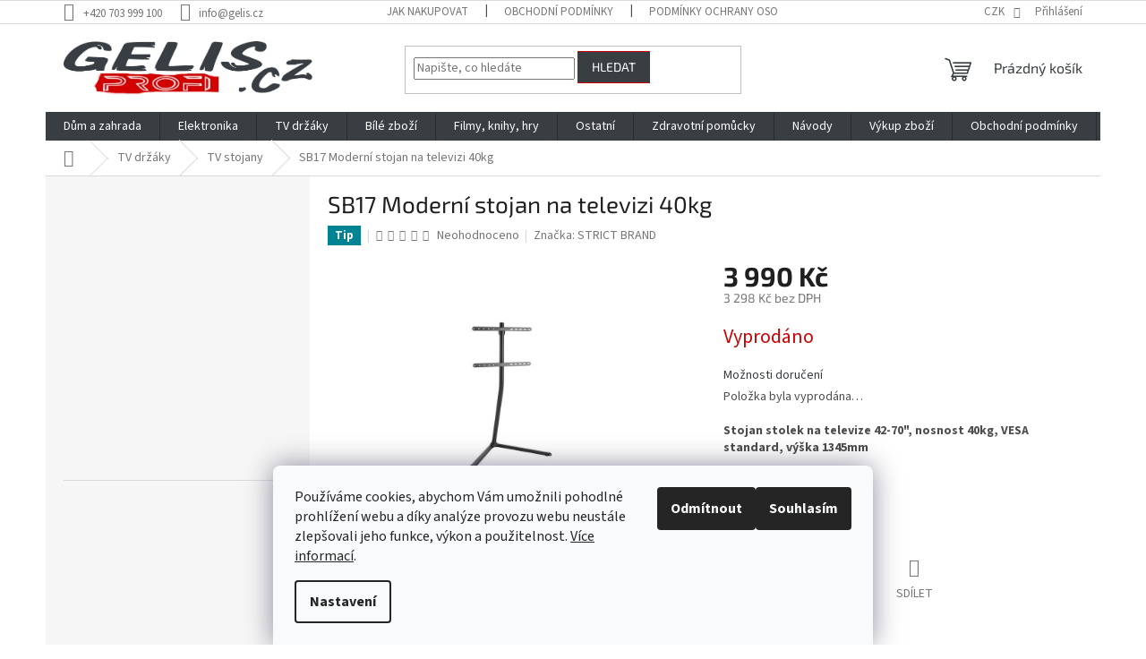

--- FILE ---
content_type: text/html; charset=utf-8
request_url: https://www.gelis.cz/sb17-moderni-stojan-na-televizi-40kg/
body_size: 46326
content:
<!doctype html><html lang="cs" dir="ltr" class="header-background-light external-fonts-loaded"><head><meta charset="utf-8" /><meta name="viewport" content="width=device-width,initial-scale=1" /><title>SB17 Moderní stojan na televizi 40kg - www.GELIS.cz</title><link rel="preconnect" href="https://cdn.myshoptet.com" /><link rel="dns-prefetch" href="https://cdn.myshoptet.com" /><link rel="preload" href="https://cdn.myshoptet.com/prj/dist/master/cms/libs/jquery/jquery-1.11.3.min.js" as="script" /><link href="https://cdn.myshoptet.com/prj/dist/master/cms/templates/frontend_templates/shared/css/font-face/source-sans-3.css" rel="stylesheet"><link href="https://cdn.myshoptet.com/prj/dist/master/cms/templates/frontend_templates/shared/css/font-face/exo-2.css" rel="stylesheet"><link href="https://cdn.myshoptet.com/prj/dist/master/shop/dist/font-shoptet-11.css.62c94c7785ff2cea73b2.css" rel="stylesheet"><script>
dataLayer = [];
dataLayer.push({'shoptet' : {
    "pageId": 936,
    "pageType": "productDetail",
    "currency": "CZK",
    "currencyInfo": {
        "decimalSeparator": ",",
        "exchangeRate": 1,
        "priceDecimalPlaces": 0,
        "symbol": "K\u010d",
        "symbolLeft": 0,
        "thousandSeparator": " "
    },
    "language": "cs",
    "projectId": 367230,
    "product": {
        "id": 4368,
        "guid": "b953c95e-1987-11ec-8241-bc97e1a74491",
        "hasVariants": false,
        "codes": [
            {
                "code": 4368
            }
        ],
        "code": "4368",
        "name": "SB17 Modern\u00ed stojan na televizi 40kg",
        "appendix": "",
        "weight": "0.3",
        "manufacturer": "STRICT BRAND",
        "manufacturerGuid": "1EF53337FFF26A5CBEB8DA0BA3DED3EE",
        "currentCategory": "TV dr\u017e\u00e1ky | TV stojany",
        "currentCategoryGuid": "a761b1b8-f271-11ea-90ab-b8ca3a6a5ac4",
        "defaultCategory": "TV dr\u017e\u00e1ky | TV stojany",
        "defaultCategoryGuid": "a761b1b8-f271-11ea-90ab-b8ca3a6a5ac4",
        "currency": "CZK",
        "priceWithVat": 3990
    },
    "stocks": [
        {
            "id": "ext",
            "title": "Sklad",
            "isDeliveryPoint": 0,
            "visibleOnEshop": 1
        }
    ],
    "cartInfo": {
        "id": null,
        "freeShipping": false,
        "freeShippingFrom": null,
        "leftToFreeGift": {
            "formattedPrice": "0 K\u010d",
            "priceLeft": 0
        },
        "freeGift": false,
        "leftToFreeShipping": {
            "priceLeft": null,
            "dependOnRegion": null,
            "formattedPrice": null
        },
        "discountCoupon": [],
        "getNoBillingShippingPrice": {
            "withoutVat": 0,
            "vat": 0,
            "withVat": 0
        },
        "cartItems": [],
        "taxMode": "ORDINARY"
    },
    "cart": [],
    "customer": {
        "priceRatio": 1,
        "priceListId": 1,
        "groupId": null,
        "registered": false,
        "mainAccount": false
    }
}});
dataLayer.push({'cookie_consent' : {
    "marketing": "denied",
    "analytics": "denied"
}});
document.addEventListener('DOMContentLoaded', function() {
    shoptet.consent.onAccept(function(agreements) {
        if (agreements.length == 0) {
            return;
        }
        dataLayer.push({
            'cookie_consent' : {
                'marketing' : (agreements.includes(shoptet.config.cookiesConsentOptPersonalisation)
                    ? 'granted' : 'denied'),
                'analytics': (agreements.includes(shoptet.config.cookiesConsentOptAnalytics)
                    ? 'granted' : 'denied')
            },
            'event': 'cookie_consent'
        });
    });
});
</script>
<meta property="og:type" content="website"><meta property="og:site_name" content="gelis.cz"><meta property="og:url" content="https://www.gelis.cz/sb17-moderni-stojan-na-televizi-40kg/"><meta property="og:title" content="SB17 Moderní stojan na televizi 40kg - www.GELIS.cz"><meta name="author" content="www.GELIS.cz"><meta name="web_author" content="Shoptet.cz"><meta name="dcterms.rightsHolder" content="www.gelis.cz"><meta name="robots" content="index,follow"><meta property="og:image" content="https://cdn.myshoptet.com/usr/www.gelis.cz/user/shop/big/4368_sb17-moderni-stojan-na-televizi-40kg.jpg?61479ddd"><meta property="og:description" content='SB17 Moderní stojan na televizi 40kg. Stojan stolek na televize 42-70", nosnost 40kg, VESA standard, výška 1345mm
 '><meta name="description" content='SB17 Moderní stojan na televizi 40kg. Stojan stolek na televize 42-70", nosnost 40kg, VESA standard, výška 1345mm
 '><meta property="product:price:amount" content="3990"><meta property="product:price:currency" content="CZK"><style>:root {--color-primary: #383E42;--color-primary-h: 204;--color-primary-s: 8%;--color-primary-l: 24%;--color-primary-hover: #cb0000;--color-primary-hover-h: 0;--color-primary-hover-s: 100%;--color-primary-hover-l: 40%;--color-secondary: #383E42;--color-secondary-h: 204;--color-secondary-s: 8%;--color-secondary-l: 24%;--color-secondary-hover: #cb0000;--color-secondary-hover-h: 0;--color-secondary-hover-s: 100%;--color-secondary-hover-l: 40%;--color-tertiary: #383E42;--color-tertiary-h: 204;--color-tertiary-s: 8%;--color-tertiary-l: 24%;--color-tertiary-hover: #cb0000;--color-tertiary-hover-h: 0;--color-tertiary-hover-s: 100%;--color-tertiary-hover-l: 40%;--color-header-background: #ffffff;--template-font: "Source Sans 3";--template-headings-font: "Exo 2";--header-background-url: none;--cookies-notice-background: #F8FAFB;--cookies-notice-color: #252525;--cookies-notice-button-hover: #27263f;--cookies-notice-link-hover: #3b3a5f;--templates-update-management-preview-mode-content: "Náhled aktualizací šablony je aktivní pro váš prohlížeč."}</style>
    
    <link href="https://cdn.myshoptet.com/prj/dist/master/shop/dist/main-11.less.3b31371137d15b128f1e.css" rel="stylesheet" />
                <link href="https://cdn.myshoptet.com/prj/dist/master/shop/dist/mobile-header-v1-11.less.1ee105d41b5f713c21aa.css" rel="stylesheet" />
    
    <script>var shoptet = shoptet || {};</script>
    <script src="https://cdn.myshoptet.com/prj/dist/master/shop/dist/main-3g-header.js.05f199e7fd2450312de2.js"></script>
<!-- User include --><!-- api 492(144) html code header -->
<link rel="stylesheet" href="https://cdn.myshoptet.com/usr/api2.dklab.cz/user/documents/_doplnky/zakoupilo/367230/762/367230_762.css" type="text/css" /><style>
        :root {
            --dklab-zakoupilo-color-text: #FFFFFF;
            --dklab-zakoupilo-color-background: rgba(56,62,66,0.9);  
            --dklab-zakoupilo-color-border: rgba(248,18,39,0.9);            
            --dklab-zakoupilo-border-rounding: 100px;        
            
        }
        </style>
<!-- api 473(125) html code header -->

                <style>
                    #order-billing-methods .radio-wrapper[data-guid="5e9f379b-9b1f-11ed-90ab-b8ca3a6a5ac4"]:not(.cggooglepay), #order-billing-methods .radio-wrapper[data-guid="a0a90d67-d9fd-11eb-90ab-b8ca3a6a5ac4"]:not(.cgapplepay) {
                        display: none;
                    }
                </style>
                <script type="text/javascript">
                    document.addEventListener('DOMContentLoaded', function() {
                        if (getShoptetDataLayer('pageType') === 'billingAndShipping') {
                            
                try {
                    if (window.ApplePaySession && window.ApplePaySession.canMakePayments()) {
                        document.querySelector('#order-billing-methods .radio-wrapper[data-guid="a0a90d67-d9fd-11eb-90ab-b8ca3a6a5ac4"]').classList.add('cgapplepay');
                    }
                } catch (err) {} 
            
                            
                const cgBaseCardPaymentMethod = {
                        type: 'CARD',
                        parameters: {
                            allowedAuthMethods: ["PAN_ONLY", "CRYPTOGRAM_3DS"],
                            allowedCardNetworks: [/*"AMEX", "DISCOVER", "INTERAC", "JCB",*/ "MASTERCARD", "VISA"]
                        }
                };
                
                function cgLoadScript(src, callback)
                {
                    var s,
                        r,
                        t;
                    r = false;
                    s = document.createElement('script');
                    s.type = 'text/javascript';
                    s.src = src;
                    s.onload = s.onreadystatechange = function() {
                        if ( !r && (!this.readyState || this.readyState == 'complete') )
                        {
                            r = true;
                            callback();
                        }
                    };
                    t = document.getElementsByTagName('script')[0];
                    t.parentNode.insertBefore(s, t);
                } 
                
                function cgGetGoogleIsReadyToPayRequest() {
                    return Object.assign(
                        {},
                        {
                            apiVersion: 2,
                            apiVersionMinor: 0
                        },
                        {
                            allowedPaymentMethods: [cgBaseCardPaymentMethod]
                        }
                    );
                }

                function onCgGooglePayLoaded() {
                    let paymentsClient = new google.payments.api.PaymentsClient({environment: 'PRODUCTION'});
                    paymentsClient.isReadyToPay(cgGetGoogleIsReadyToPayRequest()).then(function(response) {
                        if (response.result) {
                            document.querySelector('#order-billing-methods .radio-wrapper[data-guid="5e9f379b-9b1f-11ed-90ab-b8ca3a6a5ac4"]').classList.add('cggooglepay');	 	 	 	 	 
                        }
                    })
                    .catch(function(err) {});
                }
                
                cgLoadScript('https://pay.google.com/gp/p/js/pay.js', onCgGooglePayLoaded);
            
                        }
                    });
                </script> 
                
<!-- service 1472(1086) html code header -->
<link rel="stylesheet" href="https://cdn.myshoptet.com/usr/apollo.jakubtursky.sk/user/documents/assets/sipky/main.css?v=19">
<!-- project html code header -->
<script async charset="utf-8" src="//app.notifikuj.cz/js/notifikuj.min.js?id=6d053a27-7dea-40a4-aeb1-a4e3216cff90"></script>


<!-- jg-media.eu upravy -->
<link href="https://cdn.myshoptet.com/usr/607383.myshoptet.com/user/documents/klient/gelis-cz/style.css?v=1.0.1" rel="stylesheet">
<!-- /User include --><link rel="shortcut icon" href="/favicon.ico" type="image/x-icon" /><link rel="canonical" href="https://www.gelis.cz/sb17-moderni-stojan-na-televizi-40kg/" />    <script>
        var _hwq = _hwq || [];
        _hwq.push(['setKey', 'EUMu6zxd4QVWZdNGsK8JFmpMYD2rKy8ZLFEE']);
        _hwq.push(['setTopPos', '50']);
        _hwq.push(['showWidget', '21']);
        (function() {
            var ho = document.createElement('script');
            ho.src = 'https://cz.im9.cz/direct/i/gjs.php?n=wdgt&sak=EUMu6zxd4QVWZdNGsK8JFmpMYD2rKy8ZLFEE';
            var s = document.getElementsByTagName('script')[0]; s.parentNode.insertBefore(ho, s);
        })();
    </script>
    <!-- Global site tag (gtag.js) - Google Analytics -->
    <script async src="https://www.googletagmanager.com/gtag/js?id=11542477979"></script>
    <script>
        
        window.dataLayer = window.dataLayer || [];
        function gtag(){dataLayer.push(arguments);}
        

                    console.debug('default consent data');

            gtag('consent', 'default', {"ad_storage":"denied","analytics_storage":"denied","ad_user_data":"denied","ad_personalization":"denied","wait_for_update":500});
            dataLayer.push({
                'event': 'default_consent'
            });
        
        gtag('js', new Date());

                gtag('config', 'UA-189032540-1', { 'groups': "UA" });
        
                gtag('config', 'G-JGSV7YE3FV', {"groups":"GA4","send_page_view":false,"content_group":"productDetail","currency":"CZK","page_language":"cs"});
        
                gtag('config', 'AW-430509724');
        
                gtag('config', 'AW-11542477979');
        
        
        
        
                    gtag('event', 'page_view', {"send_to":"GA4","page_language":"cs","content_group":"productDetail","currency":"CZK"});
        
                gtag('set', 'currency', 'CZK');

        gtag('event', 'view_item', {
            "send_to": "UA",
            "items": [
                {
                    "id": "4368",
                    "name": "SB17 Modern\u00ed stojan na televizi 40kg",
                    "category": "TV dr\u017e\u00e1ky \/ TV stojany",
                                        "brand": "STRICT BRAND",
                                                            "price": 3298
                }
            ]
        });
        
        
        
        
        
                    gtag('event', 'view_item', {"send_to":"GA4","page_language":"cs","content_group":"productDetail","value":3298,"currency":"CZK","items":[{"item_id":"4368","item_name":"SB17 Modern\u00ed stojan na televizi 40kg","item_brand":"STRICT BRAND","item_category":"TV dr\u017e\u00e1ky","item_category2":"TV stojany","price":3298,"quantity":1,"index":0}]});
        
        
        
        
        
        
        
        document.addEventListener('DOMContentLoaded', function() {
            if (typeof shoptet.tracking !== 'undefined') {
                for (var id in shoptet.tracking.bannersList) {
                    gtag('event', 'view_promotion', {
                        "send_to": "UA",
                        "promotions": [
                            {
                                "id": shoptet.tracking.bannersList[id].id,
                                "name": shoptet.tracking.bannersList[id].name,
                                "position": shoptet.tracking.bannersList[id].position
                            }
                        ]
                    });
                }
            }

            shoptet.consent.onAccept(function(agreements) {
                if (agreements.length !== 0) {
                    console.debug('gtag consent accept');
                    var gtagConsentPayload =  {
                        'ad_storage': agreements.includes(shoptet.config.cookiesConsentOptPersonalisation)
                            ? 'granted' : 'denied',
                        'analytics_storage': agreements.includes(shoptet.config.cookiesConsentOptAnalytics)
                            ? 'granted' : 'denied',
                                                                                                'ad_user_data': agreements.includes(shoptet.config.cookiesConsentOptPersonalisation)
                            ? 'granted' : 'denied',
                        'ad_personalization': agreements.includes(shoptet.config.cookiesConsentOptPersonalisation)
                            ? 'granted' : 'denied',
                        };
                    console.debug('update consent data', gtagConsentPayload);
                    gtag('consent', 'update', gtagConsentPayload);
                    dataLayer.push(
                        { 'event': 'update_consent' }
                    );
                }
            });
        });
    </script>
<script>
    (function(t, r, a, c, k, i, n, g) { t['ROIDataObject'] = k;
    t[k]=t[k]||function(){ (t[k].q=t[k].q||[]).push(arguments) },t[k].c=i;n=r.createElement(a),
    g=r.getElementsByTagName(a)[0];n.async=1;n.src=c;g.parentNode.insertBefore(n,g)
    })(window, document, 'script', '//www.heureka.cz/ocm/sdk.js?source=shoptet&version=2&page=product_detail', 'heureka', 'cz');

    heureka('set_user_consent', 0);
</script>
</head><body class="desktop id-936 in-tv-stojany template-11 type-product type-detail multiple-columns-body columns-3 ums_forms_redesign--off ums_a11y_category_page--on ums_discussion_rating_forms--off ums_flags_display_unification--off ums_a11y_login--off mobile-header-version-1"><noscript>
    <style>
        #header {
            padding-top: 0;
            position: relative !important;
            top: 0;
        }
        .header-navigation {
            position: relative !important;
        }
        .overall-wrapper {
            margin: 0 !important;
        }
        body:not(.ready) {
            visibility: visible !important;
        }
    </style>
    <div class="no-javascript">
        <div class="no-javascript__title">Musíte změnit nastavení vašeho prohlížeče</div>
        <div class="no-javascript__text">Podívejte se na: <a href="https://www.google.com/support/bin/answer.py?answer=23852">Jak povolit JavaScript ve vašem prohlížeči</a>.</div>
        <div class="no-javascript__text">Pokud používáte software na blokování reklam, může být nutné povolit JavaScript z této stránky.</div>
        <div class="no-javascript__text">Děkujeme.</div>
    </div>
</noscript>

        <div id="fb-root"></div>
        <script>
            window.fbAsyncInit = function() {
                FB.init({
//                    appId            : 'your-app-id',
                    autoLogAppEvents : true,
                    xfbml            : true,
                    version          : 'v19.0'
                });
            };
        </script>
        <script async defer crossorigin="anonymous" src="https://connect.facebook.net/cs_CZ/sdk.js"></script>    <div class="siteCookies siteCookies--bottom siteCookies--light js-siteCookies" role="dialog" data-testid="cookiesPopup" data-nosnippet>
        <div class="siteCookies__form">
            <div class="siteCookies__content">
                <div class="siteCookies__text">
                    Používáme cookies, abychom Vám umožnili pohodlné prohlížení webu a díky analýze provozu webu neustále zlepšovali jeho funkce, výkon a použitelnost. <a href="http://www.gelis.cz/podminky-ochrany-osobnich-udaju/">Více informací</a>.
                </div>
                <p class="siteCookies__links">
                    <button class="siteCookies__link js-cookies-settings" aria-label="Nastavení cookies" data-testid="cookiesSettings">Nastavení</button>
                </p>
            </div>
            <div class="siteCookies__buttonWrap">
                                    <button class="siteCookies__button js-cookiesConsentSubmit" value="reject" aria-label="Odmítnout cookies" data-testid="buttonCookiesReject">Odmítnout</button>
                                <button class="siteCookies__button js-cookiesConsentSubmit" value="all" aria-label="Přijmout cookies" data-testid="buttonCookiesAccept">Souhlasím</button>
            </div>
        </div>
        <script>
            document.addEventListener("DOMContentLoaded", () => {
                const siteCookies = document.querySelector('.js-siteCookies');
                document.addEventListener("scroll", shoptet.common.throttle(() => {
                    const st = document.documentElement.scrollTop;
                    if (st > 1) {
                        siteCookies.classList.add('siteCookies--scrolled');
                    } else {
                        siteCookies.classList.remove('siteCookies--scrolled');
                    }
                }, 100));
            });
        </script>
    </div>
<a href="#content" class="skip-link sr-only">Přejít na obsah</a><div class="overall-wrapper"><div class="user-action"><div class="container"><div class="user-action-in"><div class="user-action-login popup-widget login-widget"><div class="popup-widget-inner"><h2 id="loginHeading">Přihlášení k vašemu účtu</h2><div id="customerLogin"><form action="/action/Customer/Login/" method="post" id="formLoginIncluded" class="csrf-enabled formLogin" data-testid="formLogin"><input type="hidden" name="referer" value="" /><div class="form-group"><div class="input-wrapper email js-validated-element-wrapper no-label"><input type="email" name="email" class="form-control" autofocus placeholder="E-mailová adresa (např. jan@novak.cz)" data-testid="inputEmail" autocomplete="email" required /></div></div><div class="form-group"><div class="input-wrapper password js-validated-element-wrapper no-label"><input type="password" name="password" class="form-control" placeholder="Heslo" data-testid="inputPassword" autocomplete="current-password" required /><span class="no-display">Nemůžete vyplnit toto pole</span><input type="text" name="surname" value="" class="no-display" /></div></div><div class="form-group"><div class="login-wrapper"><button type="submit" class="btn btn-secondary btn-text btn-login" data-testid="buttonSubmit">Přihlásit se</button><div class="password-helper"><a href="/registrace/" data-testid="signup" rel="nofollow">Nová registrace</a><a href="/klient/zapomenute-heslo/" rel="nofollow">Zapomenuté heslo</a></div></div></div></form>
</div></div></div>
    <div id="cart-widget" class="user-action-cart popup-widget cart-widget loader-wrapper" data-testid="popupCartWidget" role="dialog" aria-hidden="true"><div class="popup-widget-inner cart-widget-inner place-cart-here"><div class="loader-overlay"><div class="loader"></div></div></div><div class="cart-widget-button"><a href="/kosik/" class="btn btn-conversion" id="continue-order-button" rel="nofollow" data-testid="buttonNextStep">Pokračovat do košíku</a></div></div></div>
</div></div><div class="top-navigation-bar" data-testid="topNavigationBar">

    <div class="container">

        <div class="top-navigation-contacts">
            <strong>Zákaznická podpora:</strong><a href="tel:+420703999100" class="project-phone" aria-label="Zavolat na +420703999100" data-testid="contactboxPhone"><span>+420 703 999 100</span></a><a href="mailto:info@gelis.cz" class="project-email" data-testid="contactboxEmail"><span>info@gelis.cz</span></a>        </div>

                            <div class="top-navigation-menu">
                <div class="top-navigation-menu-trigger"></div>
                <ul class="top-navigation-bar-menu">
                                            <li class="top-navigation-menu-item-27">
                            <a href="/jak-nakupovat/">Jak nakupovat</a>
                        </li>
                                            <li class="top-navigation-menu-item-39">
                            <a href="/obchodni-podminky/">Obchodní podmínky</a>
                        </li>
                                            <li class="top-navigation-menu-item-691">
                            <a href="/podminky-ochrany-osobnich-udaju/">Podmínky ochrany osobních údajů </a>
                        </li>
                                    </ul>
                <ul class="top-navigation-bar-menu-helper"></ul>
            </div>
        
        <div class="top-navigation-tools">
            <div class="responsive-tools">
                <a href="#" class="toggle-window" data-target="search" aria-label="Hledat" data-testid="linkSearchIcon"></a>
                                                            <a href="#" class="toggle-window" data-target="login"></a>
                                                    <a href="#" class="toggle-window" data-target="navigation" aria-label="Menu" data-testid="hamburgerMenu"></a>
            </div>
                <div class="dropdown">
        <span>Ceny v:</span>
        <button id="topNavigationDropdown" type="button" data-toggle="dropdown" aria-haspopup="true" aria-expanded="false">
            CZK
            <span class="caret"></span>
        </button>
        <ul class="dropdown-menu" aria-labelledby="topNavigationDropdown"><li><a href="/action/Currency/changeCurrency/?currencyCode=BGN" rel="nofollow">BGN</a></li><li><a href="/action/Currency/changeCurrency/?currencyCode=CZK" rel="nofollow">CZK</a></li><li><a href="/action/Currency/changeCurrency/?currencyCode=DKK" rel="nofollow">DKK</a></li><li><a href="/action/Currency/changeCurrency/?currencyCode=EUR" rel="nofollow">EUR</a></li><li><a href="/action/Currency/changeCurrency/?currencyCode=HUF" rel="nofollow">HUF</a></li><li><a href="/action/Currency/changeCurrency/?currencyCode=PLN" rel="nofollow">PLN</a></li><li><a href="/action/Currency/changeCurrency/?currencyCode=RON" rel="nofollow">RON</a></li><li><a href="/action/Currency/changeCurrency/?currencyCode=SEK" rel="nofollow">SEK</a></li></ul>
    </div>
            <a href="/login/?backTo=%2Fsb17-moderni-stojan-na-televizi-40kg%2F" class="top-nav-button top-nav-button-login primary login toggle-window" data-target="login" data-testid="signin" rel="nofollow"><span>Přihlášení</span></a>        </div>

    </div>

</div>
<header id="header"><div class="container navigation-wrapper">
    <div class="header-top">
        <div class="site-name-wrapper">
            <div class="site-name"><a href="/" data-testid="linkWebsiteLogo"><img src="https://cdn.myshoptet.com/usr/www.gelis.cz/user/logos/gelis_longer.png" alt="www.GELIS.cz" fetchpriority="low" /></a></div>        </div>
        <div class="search" itemscope itemtype="https://schema.org/WebSite">
            <meta itemprop="headline" content="TV stojany"/><meta itemprop="url" content="https://www.gelis.cz"/><meta itemprop="text" content="SB17 Moderní stojan na televizi 40kg. Stojan stolek na televize 42-70&amp;quot;, nosnost 40kg, VESA standard, výška 1345mm &amp;amp;nbsp;"/>            <form action="/action/ProductSearch/prepareString/" method="post"
    id="formSearchForm" class="search-form compact-form js-search-main"
    itemprop="potentialAction" itemscope itemtype="https://schema.org/SearchAction" data-testid="searchForm">
    <fieldset>
        <meta itemprop="target"
            content="https://www.gelis.cz/vyhledavani/?string={string}"/>
        <input type="hidden" name="language" value="cs"/>
        
            
<input
    type="search"
    name="string"
        class="query-input form-control search-input js-search-input"
    placeholder="Napište, co hledáte"
    autocomplete="off"
    required
    itemprop="query-input"
    aria-label="Vyhledávání"
    data-testid="searchInput"
>
            <button type="submit" class="btn btn-default" data-testid="searchBtn">Hledat</button>
        
    </fieldset>
</form>
        </div>
        <div class="navigation-buttons">
                
    <a href="/kosik/" class="btn btn-icon toggle-window cart-count" data-target="cart" data-hover="true" data-redirect="true" data-testid="headerCart" rel="nofollow" aria-haspopup="dialog" aria-expanded="false" aria-controls="cart-widget">
        
                <span class="sr-only">Nákupní košík</span>
        
            <span class="cart-price visible-lg-inline-block" data-testid="headerCartPrice">
                                    Prázdný košík                            </span>
        
    
            </a>
        </div>
    </div>
    <nav id="navigation" aria-label="Hlavní menu" data-collapsible="true"><div class="navigation-in menu"><ul class="menu-level-1" role="menubar" data-testid="headerMenuItems"><li class="menu-item-2199 ext" role="none"><a href="/dum-a-zahrada-2/" data-testid="headerMenuItem" role="menuitem" aria-haspopup="true" aria-expanded="false"><b>Dům a zahrada</b><span class="submenu-arrow"></span></a><ul class="menu-level-2" aria-label="Dům a zahrada" tabindex="-1" role="menu"><li class="menu-item-2202 has-third-level" role="none"><a href="/domacnost/" class="menu-image" data-testid="headerMenuItem" tabindex="-1" aria-hidden="true"><img src="data:image/svg+xml,%3Csvg%20width%3D%22140%22%20height%3D%22100%22%20xmlns%3D%22http%3A%2F%2Fwww.w3.org%2F2000%2Fsvg%22%3E%3C%2Fsvg%3E" alt="" aria-hidden="true" width="140" height="100"  data-src="https://cdn.myshoptet.com/usr/www.gelis.cz/user/categories/thumb/01-1.jpg" fetchpriority="low" /></a><div><a href="/domacnost/" data-testid="headerMenuItem" role="menuitem"><span>Domácnost</span></a>
                                                    <ul class="menu-level-3" role="menu">
                                                                    <li class="menu-item-2205" role="none">
                                        <a href="/domovni-alarmy/" data-testid="headerMenuItem" role="menuitem">
                                            Domovní alarmy</a>,                                    </li>
                                                                    <li class="menu-item-2553" role="none">
                                        <a href="/nastenne-hodiny/" data-testid="headerMenuItem" role="menuitem">
                                            Nástěnné hodiny</a>,                                    </li>
                                                                    <li class="menu-item-2937" role="none">
                                        <a href="/doplnky-do-kuchyne/" data-testid="headerMenuItem" role="menuitem">
                                            Doplňky do kuchyně</a>                                    </li>
                                                            </ul>
                        </div></li><li class="menu-item-2256 has-third-level" role="none"><a href="/dilna-2/" class="menu-image" data-testid="headerMenuItem" tabindex="-1" aria-hidden="true"><img src="data:image/svg+xml,%3Csvg%20width%3D%22140%22%20height%3D%22100%22%20xmlns%3D%22http%3A%2F%2Fwww.w3.org%2F2000%2Fsvg%22%3E%3C%2Fsvg%3E" alt="" aria-hidden="true" width="140" height="100"  data-src="https://cdn.myshoptet.com/usr/www.gelis.cz/user/categories/thumb/01-2.jpg" fetchpriority="low" /></a><div><a href="/dilna-2/" data-testid="headerMenuItem" role="menuitem"><span>Dílna</span></a>
                                                    <ul class="menu-level-3" role="menu">
                                                                    <li class="menu-item-2463" role="none">
                                        <a href="/lepici-pistole/" data-testid="headerMenuItem" role="menuitem">
                                            Lepící pistole</a>,                                    </li>
                                                                    <li class="menu-item-2259" role="none">
                                        <a href="/pily/" data-testid="headerMenuItem" role="menuitem">
                                            Pily</a>,                                    </li>
                                                                    <li class="menu-item-2358" role="none">
                                        <a href="/elektricke-naradi/" data-testid="headerMenuItem" role="menuitem">
                                            Elektrické nářadí</a>,                                    </li>
                                                                    <li class="menu-item-2466" role="none">
                                        <a href="/baterie-a-nabijecky-k-aku-naradi/" data-testid="headerMenuItem" role="menuitem">
                                            Baterie a nabíječky k aku nářadí</a>,                                    </li>
                                                                    <li class="menu-item-2613" role="none">
                                        <a href="/rucni-naradi/" data-testid="headerMenuItem" role="menuitem">
                                            Ruční nářadí</a>,                                    </li>
                                                                    <li class="menu-item-3115" role="none">
                                        <a href="/dilenske-vybaveni/" data-testid="headerMenuItem" role="menuitem">
                                            Dílenské vybavení</a>,                                    </li>
                                                                    <li class="menu-item-3352" role="none">
                                        <a href="/svarecske-kukly/" data-testid="headerMenuItem" role="menuitem">
                                            Svářečské kukly</a>                                    </li>
                                                            </ul>
                        </div></li><li class="menu-item-2286 has-third-level" role="none"><a href="/zahrada/" class="menu-image" data-testid="headerMenuItem" tabindex="-1" aria-hidden="true"><img src="data:image/svg+xml,%3Csvg%20width%3D%22140%22%20height%3D%22100%22%20xmlns%3D%22http%3A%2F%2Fwww.w3.org%2F2000%2Fsvg%22%3E%3C%2Fsvg%3E" alt="" aria-hidden="true" width="140" height="100"  data-src="https://cdn.myshoptet.com/usr/www.gelis.cz/user/categories/thumb/01-3.jpg" fetchpriority="low" /></a><div><a href="/zahrada/" data-testid="headerMenuItem" role="menuitem"><span>Zahrada</span></a>
                                                    <ul class="menu-level-3" role="menu">
                                                                    <li class="menu-item-2289" role="none">
                                        <a href="/vysokotlake-cistice/" data-testid="headerMenuItem" role="menuitem">
                                            Vysokotlaké čističe</a>,                                    </li>
                                                                    <li class="menu-item-2343" role="none">
                                        <a href="/lapace-a-odpuzovace/" data-testid="headerMenuItem" role="menuitem">
                                            Lapače a odpuzovače</a>,                                    </li>
                                                                    <li class="menu-item-2475" role="none">
                                        <a href="/prislusenstvi-k-zahradnimu-naradi/" data-testid="headerMenuItem" role="menuitem">
                                            Příslušenství k zahradnímu nářadí</a>,                                    </li>
                                                                    <li class="menu-item-2854" role="none">
                                        <a href="/zahradni-naradi/" data-testid="headerMenuItem" role="menuitem">
                                            Zahradní nářadí</a>,                                    </li>
                                                                    <li class="menu-item-2946" role="none">
                                        <a href="/zahradni-grily/" data-testid="headerMenuItem" role="menuitem">
                                            Zahradní grily</a>,                                    </li>
                                                                    <li class="menu-item-3433" role="none">
                                        <a href="/pece-o-rostliny-a-pestovani-rostlin/" data-testid="headerMenuItem" role="menuitem">
                                            Péče o rostliny a pěstování rostlin</a>                                    </li>
                                                            </ul>
                        </div></li><li class="menu-item-2643 has-third-level" role="none"><a href="/topeni/" class="menu-image" data-testid="headerMenuItem" tabindex="-1" aria-hidden="true"><img src="data:image/svg+xml,%3Csvg%20width%3D%22140%22%20height%3D%22100%22%20xmlns%3D%22http%3A%2F%2Fwww.w3.org%2F2000%2Fsvg%22%3E%3C%2Fsvg%3E" alt="" aria-hidden="true" width="140" height="100"  data-src="https://cdn.myshoptet.com/usr/www.gelis.cz/user/categories/thumb/01-4.jpg" fetchpriority="low" /></a><div><a href="/topeni/" data-testid="headerMenuItem" role="menuitem"><span>Topení</span></a>
                                                    <ul class="menu-level-3" role="menu">
                                                                    <li class="menu-item-2646" role="none">
                                        <a href="/hlavice-pro-radiatory/" data-testid="headerMenuItem" role="menuitem">
                                            Hlavice pro radiátory</a>                                    </li>
                                                            </ul>
                        </div></li></ul></li>
<li class="menu-item-699 ext" role="none"><a href="/elektronika/" data-testid="headerMenuItem" role="menuitem" aria-haspopup="true" aria-expanded="false"><b>Elektronika</b><span class="submenu-arrow"></span></a><ul class="menu-level-2" aria-label="Elektronika" tabindex="-1" role="menu"><li class="menu-item-2547" role="none"><a href="/cd-mp3-prehravace/" class="menu-image" data-testid="headerMenuItem" tabindex="-1" aria-hidden="true"><img src="data:image/svg+xml,%3Csvg%20width%3D%22140%22%20height%3D%22100%22%20xmlns%3D%22http%3A%2F%2Fwww.w3.org%2F2000%2Fsvg%22%3E%3C%2Fsvg%3E" alt="" aria-hidden="true" width="140" height="100"  data-src="https://cdn.myshoptet.com/usr/www.gelis.cz/user/categories/thumb/01-23.jpg" fetchpriority="low" /></a><div><a href="/cd-mp3-prehravace/" data-testid="headerMenuItem" role="menuitem"><span>CD/MP3 přehrávače</span></a>
                        </div></li><li class="menu-item-1812" role="none"><a href="/set-top-boxy/" class="menu-image" data-testid="headerMenuItem" tabindex="-1" aria-hidden="true"><img src="data:image/svg+xml,%3Csvg%20width%3D%22140%22%20height%3D%22100%22%20xmlns%3D%22http%3A%2F%2Fwww.w3.org%2F2000%2Fsvg%22%3E%3C%2Fsvg%3E" alt="" aria-hidden="true" width="140" height="100"  data-src="https://cdn.myshoptet.com/usr/www.gelis.cz/user/categories/thumb/01-24.jpg" fetchpriority="low" /></a><div><a href="/set-top-boxy/" data-testid="headerMenuItem" role="menuitem"><span>Set-top boxy</span></a>
                        </div></li><li class="menu-item-1863" role="none"><a href="/pametove-karty-3/" class="menu-image" data-testid="headerMenuItem" tabindex="-1" aria-hidden="true"><img src="data:image/svg+xml,%3Csvg%20width%3D%22140%22%20height%3D%22100%22%20xmlns%3D%22http%3A%2F%2Fwww.w3.org%2F2000%2Fsvg%22%3E%3C%2Fsvg%3E" alt="" aria-hidden="true" width="140" height="100"  data-src="https://cdn.myshoptet.com/usr/www.gelis.cz/user/categories/thumb/01-25.jpg" fetchpriority="low" /></a><div><a href="/pametove-karty-3/" data-testid="headerMenuItem" role="menuitem"><span>Paměťové karty</span></a>
                        </div></li><li class="menu-item-993 has-third-level" role="none"><a href="/mobily--gps/" class="menu-image" data-testid="headerMenuItem" tabindex="-1" aria-hidden="true"><img src="data:image/svg+xml,%3Csvg%20width%3D%22140%22%20height%3D%22100%22%20xmlns%3D%22http%3A%2F%2Fwww.w3.org%2F2000%2Fsvg%22%3E%3C%2Fsvg%3E" alt="" aria-hidden="true" width="140" height="100"  data-src="https://cdn.myshoptet.com/usr/www.gelis.cz/user/categories/thumb/3024-3.jpg" fetchpriority="low" /></a><div><a href="/mobily--gps/" data-testid="headerMenuItem" role="menuitem"><span>Mobily, GPS</span></a>
                                                    <ul class="menu-level-3" role="menu">
                                                                    <li class="menu-item-2978" role="none">
                                        <a href="/prislusenstvi-k-nositelne-elektronice/" data-testid="headerMenuItem" role="menuitem">
                                            Příslušenství k nositelné elektronice</a>,                                    </li>
                                                                    <li class="menu-item-744" role="none">
                                        <a href="/mobilni-telefony/" data-testid="headerMenuItem" role="menuitem">
                                            Mobilní telefony</a>,                                    </li>
                                                                    <li class="menu-item-747" role="none">
                                        <a href="/klasicke-telefony/" data-testid="headerMenuItem" role="menuitem">
                                            Klasické telefony</a>,                                    </li>
                                                                    <li class="menu-item-1236" role="none">
                                        <a href="/wearables/" data-testid="headerMenuItem" role="menuitem">
                                            Wearables</a>,                                    </li>
                                                                    <li class="menu-item-996" role="none">
                                        <a href="/mobilni-prislusenstvi/" data-testid="headerMenuItem" role="menuitem">
                                            Mobilní příslušenství</a>                                    </li>
                                                            </ul>
                        </div></li><li class="menu-item-1158 has-third-level" role="none"><a href="/modemy/" class="menu-image" data-testid="headerMenuItem" tabindex="-1" aria-hidden="true"><img src="data:image/svg+xml,%3Csvg%20width%3D%22140%22%20height%3D%22100%22%20xmlns%3D%22http%3A%2F%2Fwww.w3.org%2F2000%2Fsvg%22%3E%3C%2Fsvg%3E" alt="" aria-hidden="true" width="140" height="100"  data-src="https://cdn.myshoptet.com/usr/www.gelis.cz/user/categories/thumb/19a97e21badc1b1c3f7ee93703862aa6--mmf400x400.jpg" fetchpriority="low" /></a><div><a href="/modemy/" data-testid="headerMenuItem" role="menuitem"><span>Modemy</span></a>
                                                    <ul class="menu-level-3" role="menu">
                                                                    <li class="menu-item-1161" role="none">
                                        <a href="/2g-a-3g-modemy/" data-testid="headerMenuItem" role="menuitem">
                                            2G a 3G modemy</a>,                                    </li>
                                                                    <li class="menu-item-1185" role="none">
                                        <a href="/vdsl-modemy/" data-testid="headerMenuItem" role="menuitem">
                                            VDSL modemy</a>,                                    </li>
                                                                    <li class="menu-item-1299" role="none">
                                        <a href="/lte-modemy-a-routery/" data-testid="headerMenuItem" role="menuitem">
                                            LTE modemy a routery</a>,                                    </li>
                                                                    <li class="menu-item-2883" role="none">
                                        <a href="/5g-modemy-a-routery/" data-testid="headerMenuItem" role="menuitem">
                                            5G modemy a routery</a>                                    </li>
                                                            </ul>
                        </div></li><li class="menu-item-702 has-third-level" role="none"><a href="/foto/" class="menu-image" data-testid="headerMenuItem" tabindex="-1" aria-hidden="true"><img src="data:image/svg+xml,%3Csvg%20width%3D%22140%22%20height%3D%22100%22%20xmlns%3D%22http%3A%2F%2Fwww.w3.org%2F2000%2Fsvg%22%3E%3C%2Fsvg%3E" alt="" aria-hidden="true" width="140" height="100"  data-src="https://cdn.myshoptet.com/usr/www.gelis.cz/user/categories/thumb/01-44.jpg" fetchpriority="low" /></a><div><a href="/foto/" data-testid="headerMenuItem" role="menuitem"><span>Foto</span></a>
                                                    <ul class="menu-level-3" role="menu">
                                                                    <li class="menu-item-705" role="none">
                                        <a href="/brasny-a-pouzdra-pro-fotoaparaty/" data-testid="headerMenuItem" role="menuitem">
                                            Brašny a pouzdra pro fotoaparáty</a>,                                    </li>
                                                                    <li class="menu-item-870" role="none">
                                        <a href="/prislusenstvi-k-fotoaparatum/" data-testid="headerMenuItem" role="menuitem">
                                            Foto doplňky a příslušenství</a>,                                    </li>
                                                                    <li class="menu-item-1068" role="none">
                                        <a href="/dalekohledy/" data-testid="headerMenuItem" role="menuitem">
                                            Dalekohledy</a>,                                    </li>
                                                                    <li class="menu-item-1071" role="none">
                                        <a href="/naplne-a-tonery-originalni-3/" data-testid="headerMenuItem" role="menuitem">
                                            Náplně a tonery - originální</a>,                                    </li>
                                                                    <li class="menu-item-1077" role="none">
                                        <a href="/naplne-a-tonery/" data-testid="headerMenuItem" role="menuitem">
                                            Náplně a tonery </a>,                                    </li>
                                                                    <li class="menu-item-1125" role="none">
                                        <a href="/klasicke-fotoaparaty/" data-testid="headerMenuItem" role="menuitem">
                                            Klasické fotoaparáty</a>,                                    </li>
                                                                    <li class="menu-item-1398" role="none">
                                        <a href="/digitalni-fotoaparaty/" data-testid="headerMenuItem" role="menuitem">
                                            Digitální fotoaparáty</a>,                                    </li>
                                                                    <li class="menu-item-1440" role="none">
                                        <a href="/foto-video-nabijecky-originalni-2/" data-testid="headerMenuItem" role="menuitem">
                                            Foto - Video nabíječky - originální</a>,                                    </li>
                                                                    <li class="menu-item-1461" role="none">
                                        <a href="/odpadni-nadobky/" data-testid="headerMenuItem" role="menuitem">
                                            Odpadní nádobky</a>,                                    </li>
                                                                    <li class="menu-item-1677" role="none">
                                        <a href="/foto-video-baterie-originalni-3/" data-testid="headerMenuItem" role="menuitem">
                                            Foto - Video baterie - originální</a>,                                    </li>
                                                                    <li class="menu-item-3311" role="none">
                                        <a href="/foto-doplnky-a-prislusenstvi/" data-testid="headerMenuItem" role="menuitem">
                                            Foto doplňky a příslušenství</a>,                                    </li>
                                                                    <li class="menu-item-3332" role="none">
                                        <a href="/laminovaci-folie-3/" data-testid="headerMenuItem" role="menuitem">
                                            Laminovací folie</a>,                                    </li>
                                                                    <li class="menu-item-2583" role="none">
                                        <a href="/fotopasti/" data-testid="headerMenuItem" role="menuitem">
                                            Fotopasti</a>,                                    </li>
                                                                    <li class="menu-item-2592" role="none">
                                        <a href="/sportovni-kamery/" data-testid="headerMenuItem" role="menuitem">
                                            Sportovní kamery</a>,                                    </li>
                                                                    <li class="menu-item-3224" role="none">
                                        <a href="/drony-a-prislusenstvi/" data-testid="headerMenuItem" role="menuitem">
                                            Drony a příslušenství</a>                                    </li>
                                                            </ul>
                        </div></li><li class="menu-item-726 has-third-level" role="none"><a href="/pocitace-a-kancelar/" class="menu-image" data-testid="headerMenuItem" tabindex="-1" aria-hidden="true"><img src="data:image/svg+xml,%3Csvg%20width%3D%22140%22%20height%3D%22100%22%20xmlns%3D%22http%3A%2F%2Fwww.w3.org%2F2000%2Fsvg%22%3E%3C%2Fsvg%3E" alt="" aria-hidden="true" width="140" height="100"  data-src="https://cdn.myshoptet.com/usr/www.gelis.cz/user/categories/thumb/3372-2.jpg" fetchpriority="low" /></a><div><a href="/pocitace-a-kancelar/" data-testid="headerMenuItem" role="menuitem"><span>Počítače a kancelář</span></a>
                                                    <ul class="menu-level-3" role="menu">
                                                                    <li class="menu-item-1392" role="none">
                                        <a href="/stolni-pocitace-2/" data-testid="headerMenuItem" role="menuitem">
                                            Stolní počítače</a>,                                    </li>
                                                                    <li class="menu-item-1494" role="none">
                                        <a href="/podlozky-a-stojany/" data-testid="headerMenuItem" role="menuitem">
                                            Podložky a stojany</a>,                                    </li>
                                                                    <li class="menu-item-3532" role="none">
                                        <a href="/klavesnice-2/" data-testid="headerMenuItem" role="menuitem">
                                            Klávesnice</a>,                                    </li>
                                                                    <li class="menu-item-3541" role="none">
                                        <a href="/pocitacove-hry/" data-testid="headerMenuItem" role="menuitem">
                                            Počítačové hry</a>,                                    </li>
                                                                    <li class="menu-item-822" role="none">
                                        <a href="/tablety/" data-testid="headerMenuItem" role="menuitem">
                                            Tablety</a>,                                    </li>
                                                                    <li class="menu-item-729" role="none">
                                        <a href="/pocitacove-prislusenstvi/" data-testid="headerMenuItem" role="menuitem">
                                            Počítačové příslušenství</a>,                                    </li>
                                                                    <li class="menu-item-828" role="none">
                                        <a href="/sitove-prvky/" data-testid="headerMenuItem" role="menuitem">
                                            Síťové prvky</a>,                                    </li>
                                                                    <li class="menu-item-855" role="none">
                                        <a href="/pocitacove-komponenty/" data-testid="headerMenuItem" role="menuitem">
                                            Počítačové komponenty</a>,                                    </li>
                                                                    <li class="menu-item-885" role="none">
                                        <a href="/klavesnice-a-mysi/" data-testid="headerMenuItem" role="menuitem">
                                            Klávesnice a myši</a>,                                    </li>
                                                                    <li class="menu-item-981" role="none">
                                        <a href="/tiskarny-a-prislusenstvi-2/" data-testid="headerMenuItem" role="menuitem">
                                            Tiskárny a příslušenství</a>,                                    </li>
                                                                    <li class="menu-item-1098" role="none">
                                        <a href="/notebooky-2/" data-testid="headerMenuItem" role="menuitem">
                                            Notebooky</a>,                                    </li>
                                                                    <li class="menu-item-765" role="none">
                                        <a href="/monitory/" data-testid="headerMenuItem" role="menuitem">
                                            Monitory</a>,                                    </li>
                                                                    <li class="menu-item-1191" role="none">
                                        <a href="/gaming/" data-testid="headerMenuItem" role="menuitem">
                                            Gaming</a>,                                    </li>
                                                                    <li class="menu-item-1347" role="none">
                                        <a href="/stolni-pocitace/" data-testid="headerMenuItem" role="menuitem">
                                            Stolní počítače</a>,                                    </li>
                                                                    <li class="menu-item-1362" role="none">
                                        <a href="/pokladni-systemy/" data-testid="headerMenuItem" role="menuitem">
                                            Pokladní systémy</a>,                                    </li>
                                                                    <li class="menu-item-1479" role="none">
                                        <a href="/kancelarske-potreby/" data-testid="headerMenuItem" role="menuitem">
                                            Kancelářské potřeby</a>,                                    </li>
                                                                    <li class="menu-item-1713" role="none">
                                        <a href="/software/" data-testid="headerMenuItem" role="menuitem">
                                            Software</a>,                                    </li>
                                                                    <li class="menu-item-1974" role="none">
                                        <a href="/kancelarska-technika/" data-testid="headerMenuItem" role="menuitem">
                                            Kancelářská technika</a>,                                    </li>
                                                                    <li class="menu-item-1995" role="none">
                                        <a href="/webkamery/" data-testid="headerMenuItem" role="menuitem">
                                            Webkamery</a>,                                    </li>
                                                                    <li class="menu-item-2487" role="none">
                                        <a href="/zalozni-zdroje/" data-testid="headerMenuItem" role="menuitem">
                                            Záložní zdroje</a>,                                    </li>
                                                                    <li class="menu-item-3041" role="none">
                                        <a href="/papirnictvi/" data-testid="headerMenuItem" role="menuitem">
                                            Papírnictví</a>                                    </li>
                                                            </ul>
                        </div></li><li class="menu-item-1026 has-third-level" role="none"><a href="/baterie/" class="menu-image" data-testid="headerMenuItem" tabindex="-1" aria-hidden="true"><img src="data:image/svg+xml,%3Csvg%20width%3D%22140%22%20height%3D%22100%22%20xmlns%3D%22http%3A%2F%2Fwww.w3.org%2F2000%2Fsvg%22%3E%3C%2Fsvg%3E" alt="" aria-hidden="true" width="140" height="100"  data-src="https://cdn.myshoptet.com/usr/www.gelis.cz/user/categories/thumb/1587-1.jpg" fetchpriority="low" /></a><div><a href="/baterie/" data-testid="headerMenuItem" role="menuitem"><span>Baterie</span></a>
                                                    <ul class="menu-level-3" role="menu">
                                                                    <li class="menu-item-1029" role="none">
                                        <a href="/powerbanky/" data-testid="headerMenuItem" role="menuitem">
                                            Powerbanky</a>,                                    </li>
                                                                    <li class="menu-item-1785" role="none">
                                        <a href="/olovene-baterie/" data-testid="headerMenuItem" role="menuitem">
                                            Olověné baterie</a>,                                    </li>
                                                                    <li class="menu-item-1902" role="none">
                                        <a href="/baterie-primarni/" data-testid="headerMenuItem" role="menuitem">
                                            Baterie primární</a>                                    </li>
                                                            </ul>
                        </div></li><li class="menu-item-753 has-third-level" role="none"><a href="/tv--video--audio/" class="menu-image" data-testid="headerMenuItem" tabindex="-1" aria-hidden="true"><img src="data:image/svg+xml,%3Csvg%20width%3D%22140%22%20height%3D%22100%22%20xmlns%3D%22http%3A%2F%2Fwww.w3.org%2F2000%2Fsvg%22%3E%3C%2Fsvg%3E" alt="" aria-hidden="true" width="140" height="100"  data-src="https://cdn.myshoptet.com/usr/www.gelis.cz/user/categories/thumb/01-29.jpg" fetchpriority="low" /></a><div><a href="/tv--video--audio/" data-testid="headerMenuItem" role="menuitem"><span>TV, video, audio</span></a>
                                                    <ul class="menu-level-3" role="menu">
                                                                    <li class="menu-item-843" role="none">
                                        <a href="/projekcni-technika/" data-testid="headerMenuItem" role="menuitem">
                                            Projekční technika</a>,                                    </li>
                                                                    <li class="menu-item-876" role="none">
                                        <a href="/tv-a-video-prislusenstvi/" data-testid="headerMenuItem" role="menuitem">
                                            TV a video příslušenství</a>,                                    </li>
                                                                    <li class="menu-item-1143" role="none">
                                        <a href="/prehravace-a-rekordery/" data-testid="headerMenuItem" role="menuitem">
                                            Přehrávače a rekordéry</a>,                                    </li>
                                                                    <li class="menu-item-1767" role="none">
                                        <a href="/televize/" data-testid="headerMenuItem" role="menuitem">
                                            Televize</a>,                                    </li>
                                                                    <li class="menu-item-756" role="none">
                                        <a href="/audio/" data-testid="headerMenuItem" role="menuitem">
                                            Audio</a>,                                    </li>
                                                                    <li class="menu-item-2076" role="none">
                                        <a href="/dvb-t-s-technika/" data-testid="headerMenuItem" role="menuitem">
                                            DVB-T/S technika</a>,                                    </li>
                                                                    <li class="menu-item-2559" role="none">
                                        <a href="/multimedialni-centra/" data-testid="headerMenuItem" role="menuitem">
                                            Multimediální centra</a>                                    </li>
                                                            </ul>
                        </div></li><li class="menu-item-2190 has-third-level" role="none"><a href="/chytra-domacnost/" class="menu-image" data-testid="headerMenuItem" tabindex="-1" aria-hidden="true"><img src="data:image/svg+xml,%3Csvg%20width%3D%22140%22%20height%3D%22100%22%20xmlns%3D%22http%3A%2F%2Fwww.w3.org%2F2000%2Fsvg%22%3E%3C%2Fsvg%3E" alt="" aria-hidden="true" width="140" height="100"  data-src="https://cdn.myshoptet.com/usr/www.gelis.cz/user/categories/thumb/01-30.jpg" fetchpriority="low" /></a><div><a href="/chytra-domacnost/" data-testid="headerMenuItem" role="menuitem"><span>Chytrá domácnost</span></a>
                                                    <ul class="menu-level-3" role="menu">
                                                                    <li class="menu-item-2193" role="none">
                                        <a href="/zasuvky-pro-chytrou-domacnost/" data-testid="headerMenuItem" role="menuitem">
                                            Zásuvky pro chytrou domácnost</a>,                                    </li>
                                                                    <li class="menu-item-2370" role="none">
                                        <a href="/ovladace-a-spinace-pro-chytrou-domacnost/" data-testid="headerMenuItem" role="menuitem">
                                            Ovladače a spínače pro chytrou domácnost</a>                                    </li>
                                                            </ul>
                        </div></li></ul></li>
<li class="menu-item-810 ext" role="none"><a href="/tv-drzaky/" data-testid="headerMenuItem" role="menuitem" aria-haspopup="true" aria-expanded="false"><b>TV držáky</b><span class="submenu-arrow"></span></a><ul class="menu-level-2" aria-label="TV držáky" tabindex="-1" role="menu"><li class="menu-item-918 has-third-level" role="none"><a href="/drzaky-na-lcd--led-a-plazmu/" class="menu-image" data-testid="headerMenuItem" tabindex="-1" aria-hidden="true"><img src="data:image/svg+xml,%3Csvg%20width%3D%22140%22%20height%3D%22100%22%20xmlns%3D%22http%3A%2F%2Fwww.w3.org%2F2000%2Fsvg%22%3E%3C%2Fsvg%3E" alt="" aria-hidden="true" width="140" height="100"  data-src="https://cdn.myshoptet.com/usr/www.gelis.cz/user/categories/thumb/717-1.jpg" fetchpriority="low" /></a><div><a href="/drzaky-na-lcd--led-a-plazmu/" data-testid="headerMenuItem" role="menuitem"><span>Držáky na LCD, LED a plazmu</span></a>
                                                    <ul class="menu-level-3" role="menu">
                                                                    <li class="menu-item-921" role="none">
                                        <a href="/otocne-s-vysuvnym-ramenem/" data-testid="headerMenuItem" role="menuitem">
                                            Otočné s výsuvným ramenem</a>,                                    </li>
                                                                    <li class="menu-item-927" role="none">
                                        <a href="/fixni-drzaky/" data-testid="headerMenuItem" role="menuitem">
                                            Fixní držáky</a>,                                    </li>
                                                                    <li class="menu-item-930" role="none">
                                        <a href="/stropni-drzaky/" data-testid="headerMenuItem" role="menuitem">
                                            Stropní držáky</a>,                                    </li>
                                                                    <li class="menu-item-933" role="none">
                                        <a href="/stolni-drzak-na-monitor/" data-testid="headerMenuItem" role="menuitem">
                                            Stolní držák na monitor</a>,                                    </li>
                                                                    <li class="menu-item-945" role="none">
                                        <a href="/sklopne-drzaky/" data-testid="headerMenuItem" role="menuitem">
                                            Sklopné držáky</a>,                                    </li>
                                                                    <li class="menu-item-966" role="none">
                                        <a href="/otocne-a-sklopne-bez-ramene/" data-testid="headerMenuItem" role="menuitem">
                                            Otočné a sklopné bez ramene</a>                                    </li>
                                                            </ul>
                        </div></li><li class="menu-item-924" role="none"><a href="/drzaky-na-projektory/" class="menu-image" data-testid="headerMenuItem" tabindex="-1" aria-hidden="true"><img src="data:image/svg+xml,%3Csvg%20width%3D%22140%22%20height%3D%22100%22%20xmlns%3D%22http%3A%2F%2Fwww.w3.org%2F2000%2Fsvg%22%3E%3C%2Fsvg%3E" alt="" aria-hidden="true" width="140" height="100"  data-src="https://cdn.myshoptet.com/usr/www.gelis.cz/user/categories/thumb/738-1.jpg" fetchpriority="low" /></a><div><a href="/drzaky-na-projektory/" data-testid="headerMenuItem" role="menuitem"><span>Držáky na projektory</span></a>
                        </div></li><li class="menu-item-936 active" role="none"><a href="/tv-stojany/" class="menu-image" data-testid="headerMenuItem" tabindex="-1" aria-hidden="true"><img src="data:image/svg+xml,%3Csvg%20width%3D%22140%22%20height%3D%22100%22%20xmlns%3D%22http%3A%2F%2Fwww.w3.org%2F2000%2Fsvg%22%3E%3C%2Fsvg%3E" alt="" aria-hidden="true" width="140" height="100"  data-src="https://cdn.myshoptet.com/usr/www.gelis.cz/user/categories/thumb/714-11.jpg" fetchpriority="low" /></a><div><a href="/tv-stojany/" data-testid="headerMenuItem" role="menuitem"><span>TV stojany</span></a>
                        </div></li><li class="menu-item-939" role="none"><a href="/drzaky-pro-ipad-a-tablety/" class="menu-image" data-testid="headerMenuItem" tabindex="-1" aria-hidden="true"><img src="data:image/svg+xml,%3Csvg%20width%3D%22140%22%20height%3D%22100%22%20xmlns%3D%22http%3A%2F%2Fwww.w3.org%2F2000%2Fsvg%22%3E%3C%2Fsvg%3E" alt="" aria-hidden="true" width="140" height="100"  data-src="https://cdn.myshoptet.com/usr/www.gelis.cz/user/categories/thumb/2007.jpg" fetchpriority="low" /></a><div><a href="/drzaky-pro-ipad-a-tablety/" data-testid="headerMenuItem" role="menuitem"><span>Držáky pro iPad a tablety</span></a>
                        </div></li><li class="menu-item-942" role="none"><a href="/kryci-listy-na-kabelaz/" class="menu-image" data-testid="headerMenuItem" tabindex="-1" aria-hidden="true"><img src="data:image/svg+xml,%3Csvg%20width%3D%22140%22%20height%3D%22100%22%20xmlns%3D%22http%3A%2F%2Fwww.w3.org%2F2000%2Fsvg%22%3E%3C%2Fsvg%3E" alt="" aria-hidden="true" width="140" height="100"  data-src="https://cdn.myshoptet.com/usr/www.gelis.cz/user/categories/thumb/609-7.jpg" fetchpriority="low" /></a><div><a href="/kryci-listy-na-kabelaz/" data-testid="headerMenuItem" role="menuitem"><span>Krycí lišty na kabeláž</span></a>
                        </div></li><li class="menu-item-948" role="none"><a href="/pc-stolky-vyskove-stavitelny/" class="menu-image" data-testid="headerMenuItem" tabindex="-1" aria-hidden="true"><img src="data:image/svg+xml,%3Csvg%20width%3D%22140%22%20height%3D%22100%22%20xmlns%3D%22http%3A%2F%2Fwww.w3.org%2F2000%2Fsvg%22%3E%3C%2Fsvg%3E" alt="" aria-hidden="true" width="140" height="100"  data-src="https://cdn.myshoptet.com/usr/www.gelis.cz/user/categories/thumb/591-1.jpg" fetchpriority="low" /></a><div><a href="/pc-stolky-vyskove-stavitelny/" data-testid="headerMenuItem" role="menuitem"><span>PC stolky výškově stavitelný</span></a>
                        </div></li><li class="menu-item-951" role="none"><a href="/drzaky-na-reproduktory-a-klasicke-tv/" class="menu-image" data-testid="headerMenuItem" tabindex="-1" aria-hidden="true"><img src="data:image/svg+xml,%3Csvg%20width%3D%22140%22%20height%3D%22100%22%20xmlns%3D%22http%3A%2F%2Fwww.w3.org%2F2000%2Fsvg%22%3E%3C%2Fsvg%3E" alt="" aria-hidden="true" width="140" height="100"  data-src="https://cdn.myshoptet.com/usr/www.gelis.cz/user/categories/thumb/.jpg" fetchpriority="low" /></a><div><a href="/drzaky-na-reproduktory-a-klasicke-tv/" data-testid="headerMenuItem" role="menuitem"><span>Držáky na reproduktory a klasické TV</span></a>
                        </div></li><li class="menu-item-954 has-third-level" role="none"><a href="/televizni-anteny/" class="menu-image" data-testid="headerMenuItem" tabindex="-1" aria-hidden="true"><img src="data:image/svg+xml,%3Csvg%20width%3D%22140%22%20height%3D%22100%22%20xmlns%3D%22http%3A%2F%2Fwww.w3.org%2F2000%2Fsvg%22%3E%3C%2Fsvg%3E" alt="" aria-hidden="true" width="140" height="100"  data-src="https://cdn.myshoptet.com/usr/www.gelis.cz/user/categories/thumb/evolveo-jade-2_perex.jpg" fetchpriority="low" /></a><div><a href="/televizni-anteny/" data-testid="headerMenuItem" role="menuitem"><span>Televizní antény</span></a>
                                                    <ul class="menu-level-3" role="menu">
                                                                    <li class="menu-item-957" role="none">
                                        <a href="/prislusenstvi-tv--fm/" data-testid="headerMenuItem" role="menuitem">
                                            Přislušenství TV, FM</a>                                    </li>
                                                            </ul>
                        </div></li><li class="menu-item-960" role="none"><a href="/vesa-adaptery/" class="menu-image" data-testid="headerMenuItem" tabindex="-1" aria-hidden="true"><img src="data:image/svg+xml,%3Csvg%20width%3D%22140%22%20height%3D%22100%22%20xmlns%3D%22http%3A%2F%2Fwww.w3.org%2F2000%2Fsvg%22%3E%3C%2Fsvg%3E" alt="" aria-hidden="true" width="140" height="100"  data-src="https://cdn.myshoptet.com/usr/www.gelis.cz/user/categories/thumb/708-2.jpg" fetchpriority="low" /></a><div><a href="/vesa-adaptery/" data-testid="headerMenuItem" role="menuitem"><span>VESA adaptéry</span></a>
                        </div></li><li class="menu-item-963" role="none"><a href="/drzaky-na-monitory/" class="menu-image" data-testid="headerMenuItem" tabindex="-1" aria-hidden="true"><img src="data:image/svg+xml,%3Csvg%20width%3D%22140%22%20height%3D%22100%22%20xmlns%3D%22http%3A%2F%2Fwww.w3.org%2F2000%2Fsvg%22%3E%3C%2Fsvg%3E" alt="" aria-hidden="true" width="140" height="100"  data-src="https://cdn.myshoptet.com/usr/www.gelis.cz/user/categories/thumb/684-17.jpg" fetchpriority="low" /></a><div><a href="/drzaky-na-monitory/" data-testid="headerMenuItem" role="menuitem"><span>Držáky na monitory</span></a>
                        </div></li><li class="menu-item-969" role="none"><a href="/drzak-mikrovlnky/" class="menu-image" data-testid="headerMenuItem" tabindex="-1" aria-hidden="true"><img src="data:image/svg+xml,%3Csvg%20width%3D%22140%22%20height%3D%22100%22%20xmlns%3D%22http%3A%2F%2Fwww.w3.org%2F2000%2Fsvg%22%3E%3C%2Fsvg%3E" alt="" aria-hidden="true" width="140" height="100"  data-src="https://cdn.myshoptet.com/usr/www.gelis.cz/user/categories/thumb/5740.jpg" fetchpriority="low" /></a><div><a href="/drzak-mikrovlnky/" data-testid="headerMenuItem" role="menuitem"><span>Dřžák mikrovlnky</span></a>
                        </div></li><li class="menu-item-972" role="none"><a href="/drzak-na-pc/" class="menu-image" data-testid="headerMenuItem" tabindex="-1" aria-hidden="true"><img src="data:image/svg+xml,%3Csvg%20width%3D%22140%22%20height%3D%22100%22%20xmlns%3D%22http%3A%2F%2Fwww.w3.org%2F2000%2Fsvg%22%3E%3C%2Fsvg%3E" alt="" aria-hidden="true" width="140" height="100"  data-src="https://cdn.myshoptet.com/usr/www.gelis.cz/user/categories/thumb/618-9.jpg" fetchpriority="low" /></a><div><a href="/drzak-na-pc/" data-testid="headerMenuItem" role="menuitem"><span>Držák na PC</span></a>
                        </div></li><li class="menu-item-1293" role="none"><a href="/videosteny/" class="menu-image" data-testid="headerMenuItem" tabindex="-1" aria-hidden="true"><img src="data:image/svg+xml,%3Csvg%20width%3D%22140%22%20height%3D%22100%22%20xmlns%3D%22http%3A%2F%2Fwww.w3.org%2F2000%2Fsvg%22%3E%3C%2Fsvg%3E" alt="" aria-hidden="true" width="140" height="100"  data-src="https://cdn.myshoptet.com/usr/www.gelis.cz/user/categories/thumb/1857-7.jpg" fetchpriority="low" /></a><div><a href="/videosteny/" data-testid="headerMenuItem" role="menuitem"><span>Videostěny</span></a>
                        </div></li><li class="menu-item-975 has-third-level" role="none"><a href="/drzak-na-telefon/" class="menu-image" data-testid="headerMenuItem" tabindex="-1" aria-hidden="true"><img src="data:image/svg+xml,%3Csvg%20width%3D%22140%22%20height%3D%22100%22%20xmlns%3D%22http%3A%2F%2Fwww.w3.org%2F2000%2Fsvg%22%3E%3C%2Fsvg%3E" alt="" aria-hidden="true" width="140" height="100"  data-src="https://cdn.myshoptet.com/usr/www.gelis.cz/user/categories/thumb/678-9.jpg" fetchpriority="low" /></a><div><a href="/drzak-na-telefon/" data-testid="headerMenuItem" role="menuitem"><span>Držák na telefon</span></a>
                                                    <ul class="menu-level-3" role="menu">
                                                                    <li class="menu-item-978" role="none">
                                        <a href="/drzaky-do-auta-na-dvd--gsm--tablet--ipad--iphone/" data-testid="headerMenuItem" role="menuitem">
                                            Držáky do auta na DVD, GSM, Tablet, iPad, iPhone</a>                                    </li>
                                                            </ul>
                        </div></li><li class="menu-item-1179" role="none"><a href="/drzaky-a-stojany-na-tv-a-monitory/" class="menu-image" data-testid="headerMenuItem" tabindex="-1" aria-hidden="true"><img src="data:image/svg+xml,%3Csvg%20width%3D%22140%22%20height%3D%22100%22%20xmlns%3D%22http%3A%2F%2Fwww.w3.org%2F2000%2Fsvg%22%3E%3C%2Fsvg%3E" alt="" aria-hidden="true" width="140" height="100"  data-src="https://cdn.myshoptet.com/usr/www.gelis.cz/user/categories/thumb/2508.jpg" fetchpriority="low" /></a><div><a href="/drzaky-a-stojany-na-tv-a-monitory/" data-testid="headerMenuItem" role="menuitem"><span>Držáky a stojany na TV a monitory</span></a>
                        </div></li></ul></li>
<li class="menu-item-1227 ext" role="none"><a href="/bile-zbozi-2/" data-testid="headerMenuItem" role="menuitem" aria-haspopup="true" aria-expanded="false"><b>Bílé zboží</b><span class="submenu-arrow"></span></a><ul class="menu-level-2" aria-label="Bílé zboží" tabindex="-1" role="menu"><li class="menu-item-1230 has-third-level" role="none"><a href="/male-spotrebice-2/" class="menu-image" data-testid="headerMenuItem" tabindex="-1" aria-hidden="true"><img src="data:image/svg+xml,%3Csvg%20width%3D%22140%22%20height%3D%22100%22%20xmlns%3D%22http%3A%2F%2Fwww.w3.org%2F2000%2Fsvg%22%3E%3C%2Fsvg%3E" alt="" aria-hidden="true" width="140" height="100"  data-src="https://cdn.myshoptet.com/usr/www.gelis.cz/user/categories/thumb/1680.jpg" fetchpriority="low" /></a><div><a href="/male-spotrebice-2/" data-testid="headerMenuItem" role="menuitem"><span>Malé spotřebiče</span></a>
                                                    <ul class="menu-level-3" role="menu">
                                                                    <li class="menu-item-3559" role="none">
                                        <a href="/kulmy-a-vysousece-vlasu-2/" data-testid="headerMenuItem" role="menuitem">
                                            Kulmy a vysoušeče vlasů</a>,                                    </li>
                                                                    <li class="menu-item-1233" role="none">
                                        <a href="/zehlicky/" data-testid="headerMenuItem" role="menuitem">
                                            Žehličky</a>,                                    </li>
                                                                    <li class="menu-item-1449" role="none">
                                        <a href="/vysavace/" data-testid="headerMenuItem" role="menuitem">
                                            Vysavače</a>,                                    </li>
                                                                    <li class="menu-item-1260" role="none">
                                        <a href="/kuchynske-spotrebice/" data-testid="headerMenuItem" role="menuitem">
                                            Kuchyňské spotřebiče</a>,                                    </li>
                                                                    <li class="menu-item-1245" role="none">
                                        <a href="/pece-o-telo-2/" data-testid="headerMenuItem" role="menuitem">
                                            Péče o tělo</a>,                                    </li>
                                                                    <li class="menu-item-2043" role="none">
                                        <a href="/prislusenstvi-k-malym-spotrebicum/" data-testid="headerMenuItem" role="menuitem">
                                            Příslušenství k malým spotřebičům</a>,                                    </li>
                                                                    <li class="menu-item-2292" role="none">
                                        <a href="/sici-stroje/" data-testid="headerMenuItem" role="menuitem">
                                            Šicí stroje</a>,                                    </li>
                                                                    <li class="menu-item-2394" role="none">
                                        <a href="/meteostanice/" data-testid="headerMenuItem" role="menuitem">
                                            Meteostanice</a>                                    </li>
                                                            </ul>
                        </div></li><li class="menu-item-1728 has-third-level" role="none"><a href="/klima/" class="menu-image" data-testid="headerMenuItem" tabindex="-1" aria-hidden="true"><img src="data:image/svg+xml,%3Csvg%20width%3D%22140%22%20height%3D%22100%22%20xmlns%3D%22http%3A%2F%2Fwww.w3.org%2F2000%2Fsvg%22%3E%3C%2Fsvg%3E" alt="" aria-hidden="true" width="140" height="100"  data-src="https://cdn.myshoptet.com/usr/www.gelis.cz/user/categories/thumb/01-98.jpg" fetchpriority="low" /></a><div><a href="/klima/" data-testid="headerMenuItem" role="menuitem"><span>Klima</span></a>
                                                    <ul class="menu-level-3" role="menu">
                                                                    <li class="menu-item-1731" role="none">
                                        <a href="/domaci-ventilatory/" data-testid="headerMenuItem" role="menuitem">
                                            Domácí ventilátory</a>,                                    </li>
                                                                    <li class="menu-item-1938" role="none">
                                        <a href="/cisticky-vzduchu-a-zvlhcovace/" data-testid="headerMenuItem" role="menuitem">
                                            Čističky vzduchu a zvlhčovače</a>,                                    </li>
                                                                    <li class="menu-item-1941" role="none">
                                        <a href="/mobilni-klimatizace/" data-testid="headerMenuItem" role="menuitem">
                                            Mobilní klimatizace</a>,                                    </li>
                                                                    <li class="menu-item-2160" role="none">
                                        <a href="/ochlazovace-vzduchu/" data-testid="headerMenuItem" role="menuitem">
                                            Ochlazovače vzduchu</a>,                                    </li>
                                                                    <li class="menu-item-2565" role="none">
                                        <a href="/prislusenstvi-pro-cisticky-vzduchu/" data-testid="headerMenuItem" role="menuitem">
                                            Příslušenství pro čističky vzduchu</a>                                    </li>
                                                            </ul>
                        </div></li><li class="menu-item-1326 has-third-level" role="none"><a href="/velke-spotrebice/" class="menu-image" data-testid="headerMenuItem" tabindex="-1" aria-hidden="true"><img src="data:image/svg+xml,%3Csvg%20width%3D%22140%22%20height%3D%22100%22%20xmlns%3D%22http%3A%2F%2Fwww.w3.org%2F2000%2Fsvg%22%3E%3C%2Fsvg%3E" alt="" aria-hidden="true" width="140" height="100"  data-src="https://cdn.myshoptet.com/usr/www.gelis.cz/user/categories/thumb/granitovy-cerny-drez-sifon-baterie-d35a2509-3e4a-4424-83aa-1fdb5df528c2.jpg" fetchpriority="low" /></a><div><a href="/velke-spotrebice/" data-testid="headerMenuItem" role="menuitem"><span>Velké spotřebiče</span></a>
                                                    <ul class="menu-level-3" role="menu">
                                                                    <li class="menu-item-1329" role="none">
                                        <a href="/kuchynske-drezy/" data-testid="headerMenuItem" role="menuitem">
                                            Kuchyňské dřezy</a>                                    </li>
                                                            </ul>
                        </div></li></ul></li>
<li class="menu-item-861 ext" role="none"><a href="/filmy--knihy--hry/" data-testid="headerMenuItem" role="menuitem" aria-haspopup="true" aria-expanded="false"><b>Filmy, knihy, hry</b><span class="submenu-arrow"></span></a><ul class="menu-level-2" aria-label="Filmy, knihy, hry" tabindex="-1" role="menu"><li class="menu-item-1818" role="none"><a href="/knihy/" class="menu-image" data-testid="headerMenuItem" tabindex="-1" aria-hidden="true"><img src="data:image/svg+xml,%3Csvg%20width%3D%22140%22%20height%3D%22100%22%20xmlns%3D%22http%3A%2F%2Fwww.w3.org%2F2000%2Fsvg%22%3E%3C%2Fsvg%3E" alt="" aria-hidden="true" width="140" height="100"  data-src="https://cdn.myshoptet.com/usr/www.gelis.cz/user/categories/thumb/01-115.jpg" fetchpriority="low" /></a><div><a href="/knihy/" data-testid="headerMenuItem" role="menuitem"><span>Knihy</span></a>
                        </div></li><li class="menu-item-864 has-third-level" role="none"><a href="/hry/" class="menu-image" data-testid="headerMenuItem" tabindex="-1" aria-hidden="true"><img src="data:image/svg+xml,%3Csvg%20width%3D%22140%22%20height%3D%22100%22%20xmlns%3D%22http%3A%2F%2Fwww.w3.org%2F2000%2Fsvg%22%3E%3C%2Fsvg%3E" alt="" aria-hidden="true" width="140" height="100"  data-src="https://cdn.myshoptet.com/usr/www.gelis.cz/user/categories/thumb/2859.jpg" fetchpriority="low" /></a><div><a href="/hry/" data-testid="headerMenuItem" role="menuitem"><span>Hry</span></a>
                                                    <ul class="menu-level-3" role="menu">
                                                                    <li class="menu-item-1884" role="none">
                                        <a href="/hry-na-ps5/" data-testid="headerMenuItem" role="menuitem">
                                            Hry na PS5</a>,                                    </li>
                                                                    <li class="menu-item-867" role="none">
                                        <a href="/hry-na-playstation-4/" data-testid="headerMenuItem" role="menuitem">
                                            Hry na Playstation 4</a>,                                    </li>
                                                                    <li class="menu-item-1896" role="none">
                                        <a href="/herni-kupony/" data-testid="headerMenuItem" role="menuitem">
                                            Herní kupony</a>                                    </li>
                                                            </ul>
                        </div></li></ul></li>
<li class="menu-item-1797 ext" role="none"><a href="/ostatni/" data-testid="headerMenuItem" role="menuitem" aria-haspopup="true" aria-expanded="false"><b>Ostatní</b><span class="submenu-arrow"></span></a><ul class="menu-level-2" aria-label="Ostatní" tabindex="-1" role="menu"><li class="menu-item-1038 has-third-level" role="none"><a href="/kosmetika-a-zdravi/" class="menu-image" data-testid="headerMenuItem" tabindex="-1" aria-hidden="true"><img src="data:image/svg+xml,%3Csvg%20width%3D%22140%22%20height%3D%22100%22%20xmlns%3D%22http%3A%2F%2Fwww.w3.org%2F2000%2Fsvg%22%3E%3C%2Fsvg%3E" alt="" aria-hidden="true" width="140" height="100"  data-src="https://cdn.myshoptet.com/usr/www.gelis.cz/user/categories/thumb/1806-1.jpg" fetchpriority="low" /></a><div><a href="/kosmetika-a-zdravi/" data-testid="headerMenuItem" role="menuitem"><span>Kosmetika a zdraví</span></a>
                                                    <ul class="menu-level-3" role="menu">
                                                                    <li class="menu-item-3053" role="none">
                                        <a href="/zdravotni-pristroje/" data-testid="headerMenuItem" role="menuitem">
                                            Zdravotní přístroje</a>,                                    </li>
                                                                    <li class="menu-item-1854" role="none">
                                        <a href="/holici-strojky-2/" data-testid="headerMenuItem" role="menuitem">
                                            Holicí strojky</a>,                                    </li>
                                                                    <li class="menu-item-1041" role="none">
                                        <a href="/kosmetika/" data-testid="headerMenuItem" role="menuitem">
                                            Kosmetika</a>,                                    </li>
                                                                    <li class="menu-item-3409" role="none">
                                        <a href="/zdravotnicke-potreby/" data-testid="headerMenuItem" role="menuitem">
                                            Zdravotnické potřeby</a>                                    </li>
                                                            </ul>
                        </div></li><li class="menu-item-2322 has-third-level" role="none"><a href="/sport/" class="menu-image" data-testid="headerMenuItem" tabindex="-1" aria-hidden="true"><img src="data:image/svg+xml,%3Csvg%20width%3D%22140%22%20height%3D%22100%22%20xmlns%3D%22http%3A%2F%2Fwww.w3.org%2F2000%2Fsvg%22%3E%3C%2Fsvg%3E" alt="" aria-hidden="true" width="140" height="100"  data-src="https://cdn.myshoptet.com/usr/www.gelis.cz/user/categories/thumb/01-117.jpg" fetchpriority="low" /></a><div><a href="/sport/" data-testid="headerMenuItem" role="menuitem"><span>Sport</span></a>
                                                    <ul class="menu-level-3" role="menu">
                                                                    <li class="menu-item-2325" role="none">
                                        <a href="/skate-in-line/" data-testid="headerMenuItem" role="menuitem">
                                            Skate &amp; in-line</a>,                                    </li>
                                                                    <li class="menu-item-2430" role="none">
                                        <a href="/cyklistika/" data-testid="headerMenuItem" role="menuitem">
                                            Cyklistika</a>,                                    </li>
                                                                    <li class="menu-item-3072" role="none">
                                        <a href="/outdoorove-vybaveni/" data-testid="headerMenuItem" role="menuitem">
                                            Outdoorové vybavení</a>                                    </li>
                                                            </ul>
                        </div></li><li class="menu-item-2052 has-third-level" role="none"><a href="/auto-moto/" class="menu-image" data-testid="headerMenuItem" tabindex="-1" aria-hidden="true"><img src="data:image/svg+xml,%3Csvg%20width%3D%22140%22%20height%3D%22100%22%20xmlns%3D%22http%3A%2F%2Fwww.w3.org%2F2000%2Fsvg%22%3E%3C%2Fsvg%3E" alt="" aria-hidden="true" width="140" height="100"  data-src="https://cdn.myshoptet.com/usr/www.gelis.cz/user/categories/thumb/htb1ekk9xugsbunjsspbq6aiipxap.png" fetchpriority="low" /></a><div><a href="/auto-moto/" data-testid="headerMenuItem" role="menuitem"><span>Auto-moto</span></a>
                                                    <ul class="menu-level-3" role="menu">
                                                                    <li class="menu-item-2055" role="none">
                                        <a href="/autodoplnky/" data-testid="headerMenuItem" role="menuitem">
                                            Autodoplňky</a>,                                    </li>
                                                                    <li class="menu-item-2651" role="none">
                                        <a href="/autodily/" data-testid="headerMenuItem" role="menuitem">
                                            Autodíly</a>,                                    </li>
                                                                    <li class="menu-item-3139" role="none">
                                        <a href="/elektronika-do-auta/" data-testid="headerMenuItem" role="menuitem">
                                            Elektronika do auta</a>,                                    </li>
                                                                    <li class="menu-item-3379" role="none">
                                        <a href="/elektromobilita-a-jeji-prislusenstvi/" data-testid="headerMenuItem" role="menuitem">
                                            Elektromobilita a její příslušenství</a>,                                    </li>
                                                                    <li class="menu-item-3445" role="none">
                                        <a href="/nakladni-trikolky/" data-testid="headerMenuItem" role="menuitem">
                                            Nákladní tříkolky</a>                                    </li>
                                                            </ul>
                        </div></li><li class="menu-item-2034 has-third-level" role="none"><a href="/obleceni-a-moda/" class="menu-image" data-testid="headerMenuItem" tabindex="-1" aria-hidden="true"><img src="data:image/svg+xml,%3Csvg%20width%3D%22140%22%20height%3D%22100%22%20xmlns%3D%22http%3A%2F%2Fwww.w3.org%2F2000%2Fsvg%22%3E%3C%2Fsvg%3E" alt="" aria-hidden="true" width="140" height="100"  data-src="https://cdn.myshoptet.com/usr/www.gelis.cz/user/categories/thumb/26.jpg" fetchpriority="low" /></a><div><a href="/obleceni-a-moda/" data-testid="headerMenuItem" role="menuitem"><span>Oblečení a móda</span></a>
                                                    <ul class="menu-level-3" role="menu">
                                                                    <li class="menu-item-2037" role="none">
                                        <a href="/modni-doplnky/" data-testid="headerMenuItem" role="menuitem">
                                            Módní doplňky</a>,                                    </li>
                                                                    <li class="menu-item-2949" role="none">
                                        <a href="/panske-obleceni/" data-testid="headerMenuItem" role="menuitem">
                                            Pánské oblečení</a>,                                    </li>
                                                                    <li class="menu-item-3090" role="none">
                                        <a href="/detske-obleceni/" data-testid="headerMenuItem" role="menuitem">
                                            Dětské oblečení</a>,                                    </li>
                                                                    <li class="menu-item-3102" role="none">
                                        <a href="/damske-obleceni/" data-testid="headerMenuItem" role="menuitem">
                                            Dámské oblečení</a>                                    </li>
                                                            </ul>
                        </div></li><li class="menu-item-1200 has-third-level" role="none"><a href="/dum-a-zahrada/" class="menu-image" data-testid="headerMenuItem" tabindex="-1" aria-hidden="true"><img src="data:image/svg+xml,%3Csvg%20width%3D%22140%22%20height%3D%22100%22%20xmlns%3D%22http%3A%2F%2Fwww.w3.org%2F2000%2Fsvg%22%3E%3C%2Fsvg%3E" alt="" aria-hidden="true" width="140" height="100"  data-src="https://cdn.myshoptet.com/usr/www.gelis.cz/user/categories/thumb/image-1.jpg" fetchpriority="low" /></a><div><a href="/dum-a-zahrada/" data-testid="headerMenuItem" role="menuitem"><span>Dům a zahrada</span></a>
                                                    <ul class="menu-level-3" role="menu">
                                                                    <li class="menu-item-1203" role="none">
                                        <a href="/dilna/" data-testid="headerMenuItem" role="menuitem">
                                            Dílna</a>                                    </li>
                                                            </ul>
                        </div></li><li class="menu-item-1662 has-third-level" role="none"><a href="/detske-zbozi/" class="menu-image" data-testid="headerMenuItem" tabindex="-1" aria-hidden="true"><img src="data:image/svg+xml,%3Csvg%20width%3D%22140%22%20height%3D%22100%22%20xmlns%3D%22http%3A%2F%2Fwww.w3.org%2F2000%2Fsvg%22%3E%3C%2Fsvg%3E" alt="" aria-hidden="true" width="140" height="100"  data-src="https://cdn.myshoptet.com/usr/www.gelis.cz/user/categories/thumb/gcp5d0cb2cb58bc4576947e7df5e7838118-1.jpeg" fetchpriority="low" /></a><div><a href="/detske-zbozi/" data-testid="headerMenuItem" role="menuitem"><span>Dětské zboží</span></a>
                                                    <ul class="menu-level-3" role="menu">
                                                                    <li class="menu-item-1665" role="none">
                                        <a href="/hracky/" data-testid="headerMenuItem" role="menuitem">
                                            Hračky</a>,                                    </li>
                                                                    <li class="menu-item-3230" role="none">
                                        <a href="/vybaveni-detskeho-pokoje/" data-testid="headerMenuItem" role="menuitem">
                                            Vybavení dětského pokoje</a>,                                    </li>
                                                                    <li class="menu-item-2010" role="none">
                                        <a href="/interaktivni-hracky/" data-testid="headerMenuItem" role="menuitem">
                                            Interaktivní hračky</a>                                    </li>
                                                            </ul>
                        </div></li><li class="menu-item-1689 has-third-level" role="none"><a href="/hobby/" class="menu-image" data-testid="headerMenuItem" tabindex="-1" aria-hidden="true"><img src="data:image/svg+xml,%3Csvg%20width%3D%22140%22%20height%3D%22100%22%20xmlns%3D%22http%3A%2F%2Fwww.w3.org%2F2000%2Fsvg%22%3E%3C%2Fsvg%3E" alt="" aria-hidden="true" width="140" height="100"  data-src="https://cdn.myshoptet.com/usr/www.gelis.cz/user/categories/thumb/36.jpg" fetchpriority="low" /></a><div><a href="/hobby/" data-testid="headerMenuItem" role="menuitem"><span>Hobby</span></a>
                                                    <ul class="menu-level-3" role="menu">
                                                                    <li class="menu-item-1692" role="none">
                                        <a href="/party-a-oslavy/" data-testid="headerMenuItem" role="menuitem">
                                            Párty a Oslavy</a>,                                    </li>
                                                                    <li class="menu-item-1737" role="none">
                                        <a href="/obalove-materialy/" data-testid="headerMenuItem" role="menuitem">
                                            Obalové materiály</a>,                                    </li>
                                                                    <li class="menu-item-2451" role="none">
                                        <a href="/galanterie-a-metraz/" data-testid="headerMenuItem" role="menuitem">
                                            Galanterie a metráž</a>,                                    </li>
                                                                    <li class="menu-item-2928" role="none">
                                        <a href="/chovatelske-potreby/" data-testid="headerMenuItem" role="menuitem">
                                            Chovatelské potřeby</a>                                    </li>
                                                            </ul>
                        </div></li><li class="menu-item-891 has-third-level" role="none"><a href="/nabytek/" class="menu-image" data-testid="headerMenuItem" tabindex="-1" aria-hidden="true"><img src="data:image/svg+xml,%3Csvg%20width%3D%22140%22%20height%3D%22100%22%20xmlns%3D%22http%3A%2F%2Fwww.w3.org%2F2000%2Fsvg%22%3E%3C%2Fsvg%3E" alt="" aria-hidden="true" width="140" height="100"  data-src="https://cdn.myshoptet.com/usr/www.gelis.cz/user/categories/thumb/2385-1.jpg" fetchpriority="low" /></a><div><a href="/nabytek/" data-testid="headerMenuItem" role="menuitem"><span>Nábytek</span></a>
                                                    <ul class="menu-level-3" role="menu">
                                                                    <li class="menu-item-894" role="none">
                                        <a href="/osvetleni/" data-testid="headerMenuItem" role="menuitem">
                                            Osvětlení</a>,                                    </li>
                                                                    <li class="menu-item-1803" role="none">
                                        <a href="/bytovy-textil-2/" data-testid="headerMenuItem" role="menuitem">
                                            Bytový textil</a>,                                    </li>
                                                                    <li class="menu-item-1947" role="none">
                                        <a href="/herni-kresla-a-stoly/" data-testid="headerMenuItem" role="menuitem">
                                            Herní křesla a stoly</a>,                                    </li>
                                                                    <li class="menu-item-2693" role="none">
                                        <a href="/koupelna/" data-testid="headerMenuItem" role="menuitem">
                                            Koupelna</a>,                                    </li>
                                                                    <li class="menu-item-2734" role="none">
                                        <a href="/obyvaci-pokoj/" data-testid="headerMenuItem" role="menuitem">
                                            Obývací pokoj</a>,                                    </li>
                                                                    <li class="menu-item-2773" role="none">
                                        <a href="/bytove-doplnky-a-dekorace/" data-testid="headerMenuItem" role="menuitem">
                                            Bytové doplňky a dekorace</a>,                                    </li>
                                                                    <li class="menu-item-2839" role="none">
                                        <a href="/kancelarsky-nabytek/" data-testid="headerMenuItem" role="menuitem">
                                            Kancelářský nábytek</a>,                                    </li>
                                                                    <li class="menu-item-3218" role="none">
                                        <a href="/kresla-na-sezeni/" data-testid="headerMenuItem" role="menuitem">
                                            Křesla na sezení</a>                                    </li>
                                                            </ul>
                        </div></li><li class="menu-item-1638 has-third-level" role="none"><a href="/domacnost-2/" class="menu-image" data-testid="headerMenuItem" tabindex="-1" aria-hidden="true"><img src="data:image/svg+xml,%3Csvg%20width%3D%22140%22%20height%3D%22100%22%20xmlns%3D%22http%3A%2F%2Fwww.w3.org%2F2000%2Fsvg%22%3E%3C%2Fsvg%3E" alt="" aria-hidden="true" width="140" height="100"  data-src="https://cdn.myshoptet.com/usr/www.gelis.cz/user/categories/thumb/da26281-01aa.jpg" fetchpriority="low" /></a><div><a href="/domacnost-2/" data-testid="headerMenuItem" role="menuitem"><span>Domácnost</span></a>
                                                    <ul class="menu-level-3" role="menu">
                                                                    <li class="menu-item-1641" role="none">
                                        <a href="/hadry-a-uterky-na-myti/" data-testid="headerMenuItem" role="menuitem">
                                            Hadry a utěrky na mytí</a>                                    </li>
                                                            </ul>
                        </div></li><li class="menu-item-1320 has-third-level" role="none"><a href="/stavebniny/" class="menu-image" data-testid="headerMenuItem" tabindex="-1" aria-hidden="true"><img src="data:image/svg+xml,%3Csvg%20width%3D%22140%22%20height%3D%22100%22%20xmlns%3D%22http%3A%2F%2Fwww.w3.org%2F2000%2Fsvg%22%3E%3C%2Fsvg%3E" alt="" aria-hidden="true" width="140" height="100"  data-src="https://cdn.myshoptet.com/usr/www.gelis.cz/user/categories/thumb/pletivo_snd_zeleny.jpg" fetchpriority="low" /></a><div><a href="/stavebniny/" data-testid="headerMenuItem" role="menuitem"><span>Stavebniny</span></a>
                                                    <ul class="menu-level-3" role="menu">
                                                                    <li class="menu-item-1323" role="none">
                                        <a href="/ploty/" data-testid="headerMenuItem" role="menuitem">
                                            Ploty</a>,                                    </li>
                                                                    <li class="menu-item-2439" role="none">
                                        <a href="/elektroinstalacni-material/" data-testid="headerMenuItem" role="menuitem">
                                            Elektroinstalační materiál</a>,                                    </li>
                                                                    <li class="menu-item-2598" role="none">
                                        <a href="/stavebni-technika-a-naradi/" data-testid="headerMenuItem" role="menuitem">
                                            Stavební technika a nářadí</a>,                                    </li>
                                                                    <li class="menu-item-2809" role="none">
                                        <a href="/okna-a-parapety/" data-testid="headerMenuItem" role="menuitem">
                                            Okna a parapety</a>,                                    </li>
                                                                    <li class="menu-item-3269" role="none">
                                        <a href="/fotovoltaika/" data-testid="headerMenuItem" role="menuitem">
                                            Fotovoltaika</a>                                    </li>
                                                            </ul>
                        </div></li><li class="menu-item-3081 has-third-level" role="none"><a href="/bydleni-a-doplnky/" class="menu-image" data-testid="headerMenuItem" tabindex="-1" aria-hidden="true"><img src="data:image/svg+xml,%3Csvg%20width%3D%22140%22%20height%3D%22100%22%20xmlns%3D%22http%3A%2F%2Fwww.w3.org%2F2000%2Fsvg%22%3E%3C%2Fsvg%3E" alt="" aria-hidden="true" width="140" height="100"  data-src="https://cdn.myshoptet.com/usr/www.gelis.cz/user/categories/thumb/162cfd83ba29dc5e2865f8adb70f9549--mm2000x2000.jpg" fetchpriority="low" /></a><div><a href="/bydleni-a-doplnky/" data-testid="headerMenuItem" role="menuitem"><span>Bydlení a doplňky</span></a>
                                                    <ul class="menu-level-3" role="menu">
                                                                    <li class="menu-item-3084" role="none">
                                        <a href="/sanita-a-vybaveni-koupelen/" data-testid="headerMenuItem" role="menuitem">
                                            Sanita a vybavení koupelen</a>,                                    </li>
                                                                    <li class="menu-item-3175" role="none">
                                        <a href="/bytove-doplnky/" data-testid="headerMenuItem" role="menuitem">
                                            Bytové doplňky</a>                                    </li>
                                                            </ul>
                        </div></li></ul></li>
<li class="menu-item-3421 ext" role="none"><a href="/zdravotni-pomucky/" data-testid="headerMenuItem" role="menuitem" aria-haspopup="true" aria-expanded="false"><b>Zdravotní pomůcky</b><span class="submenu-arrow"></span></a><ul class="menu-level-2" aria-label="Zdravotní pomůcky" tabindex="-1" role="menu"><li class="menu-item-3424 has-third-level" role="none"><a href="/invalidni-voziky-2/" class="menu-image" data-testid="headerMenuItem" tabindex="-1" aria-hidden="true"><img src="data:image/svg+xml,%3Csvg%20width%3D%22140%22%20height%3D%22100%22%20xmlns%3D%22http%3A%2F%2Fwww.w3.org%2F2000%2Fsvg%22%3E%3C%2Fsvg%3E" alt="" aria-hidden="true" width="140" height="100"  data-src="https://cdn.myshoptet.com/usr/www.gelis.cz/user/categories/thumb/photoroom_20250317_233040.jpeg" fetchpriority="low" /></a><div><a href="/invalidni-voziky-2/" data-testid="headerMenuItem" role="menuitem"><span>Elektrické invalidní vozíky</span></a>
                                                    <ul class="menu-level-3" role="menu">
                                                                    <li class="menu-item-3430" role="none">
                                        <a href="/prislusenstvi-k-invalidnim-vozikum/" data-testid="headerMenuItem" role="menuitem">
                                            Příslušenství k invalidním vozikům</a>                                    </li>
                                                            </ul>
                        </div></li><li class="menu-item-3427" role="none"><a href="/manualni-invalidni-voziky/" class="menu-image" data-testid="headerMenuItem" tabindex="-1" aria-hidden="true"><img src="data:image/svg+xml,%3Csvg%20width%3D%22140%22%20height%3D%22100%22%20xmlns%3D%22http%3A%2F%2Fwww.w3.org%2F2000%2Fsvg%22%3E%3C%2Fsvg%3E" alt="" aria-hidden="true" width="140" height="100"  data-src="https://cdn.myshoptet.com/usr/www.gelis.cz/user/categories/thumb/photoroom_20250313_235336.jpeg" fetchpriority="low" /></a><div><a href="/manualni-invalidni-voziky/" data-testid="headerMenuItem" role="menuitem"><span>Manuální invalidní vozíky</span></a>
                        </div></li></ul></li>
<li class="menu-item-682 ext" role="none"><a href="/navody/" data-testid="headerMenuItem" role="menuitem" aria-haspopup="true" aria-expanded="false"><b>Návody</b><span class="submenu-arrow"></span></a><ul class="menu-level-2" aria-label="Návody" tabindex="-1" role="menu"><li class="" role="none"><a href="/navody/datamanie-1000-gb-za-5577kc--jak-nenaletet/" class="menu-image" data-testid="headerMenuItem" tabindex="-1" aria-hidden="true"><img src="data:image/svg+xml,%3Csvg%20width%3D%22140%22%20height%3D%22100%22%20xmlns%3D%22http%3A%2F%2Fwww.w3.org%2F2000%2Fsvg%22%3E%3C%2Fsvg%3E" alt="" aria-hidden="true" width="140" height="100"  data-src="https://cdn.myshoptet.com/usr/www.gelis.cz/user/articles/images/o2183_5577kc.png" fetchpriority="low" /></a><div><a href="/navody/datamanie-1000-gb-za-5577kc--jak-nenaletet/" data-testid="headerMenuItem" role="menuitem"><span>DATAMANIE 1000 GB za 5577Kč? Jak nenaletět!</span></a>
                        </div></li><li class="" role="none"><a href="/navody/manual-pro-sluchatka-czc-gaming-panther/" class="menu-image" data-testid="headerMenuItem" tabindex="-1" aria-hidden="true"><img src="data:image/svg+xml,%3Csvg%20width%3D%22140%22%20height%3D%22100%22%20xmlns%3D%22http%3A%2F%2Fwww.w3.org%2F2000%2Fsvg%22%3E%3C%2Fsvg%3E" alt="" aria-hidden="true" width="140" height="100"  data-src="https://cdn.myshoptet.com/usr/www.gelis.cz/user/articles/images/screenshot_2025-01-20_at_12-14-46_sluch__tka_s_mikrofonem_p__es_u__i_dr__tov___za_1358_k___-_allegro.png" fetchpriority="low" /></a><div><a href="/navody/manual-pro-sluchatka-czc-gaming-panther/" data-testid="headerMenuItem" role="menuitem"><span>Manuál pro sluchátka CZC.Gaming Panther</span></a>
                        </div></li><li class="" role="none"><a href="/navody/manual-pro-sluchatka-czc-gaming-fairy/" class="menu-image" data-testid="headerMenuItem" tabindex="-1" aria-hidden="true"><img src="data:image/svg+xml,%3Csvg%20width%3D%22140%22%20height%3D%22100%22%20xmlns%3D%22http%3A%2F%2Fwww.w3.org%2F2000%2Fsvg%22%3E%3C%2Fsvg%3E" alt="" aria-hidden="true" width="140" height="100"  data-src="https://cdn.myshoptet.com/usr/www.gelis.cz/user/articles/images/screenshot_2025-01-20_at_12-16-38_czc.gaming_fairy_hern___sluch__tka_b__l___r____ov___-_pou__it___mall.cz.png" fetchpriority="low" /></a><div><a href="/navody/manual-pro-sluchatka-czc-gaming-fairy/" data-testid="headerMenuItem" role="menuitem"><span>Manuál pro sluchátka CZC.Gaming Fairy</span></a>
                        </div></li><li class="" role="none"><a href="/navody/manual-pro-sluchatka-czc-gaming-manticore/" class="menu-image" data-testid="headerMenuItem" tabindex="-1" aria-hidden="true"><img src="data:image/svg+xml,%3Csvg%20width%3D%22140%22%20height%3D%22100%22%20xmlns%3D%22http%3A%2F%2Fwww.w3.org%2F2000%2Fsvg%22%3E%3C%2Fsvg%3E" alt="" aria-hidden="true" width="140" height="100"  data-src="https://cdn.myshoptet.com/usr/www.gelis.cz/user/articles/images/screenshot_2025-01-20_at_12-19-59_czc.gaming_manticore_czcgh1000_-_heureka.cz.png" fetchpriority="low" /></a><div><a href="/navody/manual-pro-sluchatka-czc-gaming-manticore/" data-testid="headerMenuItem" role="menuitem"><span>Manuál pro sluchátka CZC.Gaming Manticore</span></a>
                        </div></li><li class="" role="none"><a href="/navody/manual-pro-sluchatka-czc-gaming-fenrir/" class="menu-image" data-testid="headerMenuItem" tabindex="-1" aria-hidden="true"><img src="data:image/svg+xml,%3Csvg%20width%3D%22140%22%20height%3D%22100%22%20xmlns%3D%22http%3A%2F%2Fwww.w3.org%2F2000%2Fsvg%22%3E%3C%2Fsvg%3E" alt="" aria-hidden="true" width="140" height="100"  data-src="https://cdn.myshoptet.com/usr/www.gelis.cz/user/articles/images/screenshot_2025-01-20_at_12-14-46_sluch__tka_s_mikrofonem_p__es_u__i_dr__tov___za_1358_k___-_allegro-1.png" fetchpriority="low" /></a><div><a href="/navody/manual-pro-sluchatka-czc-gaming-fenrir/" data-testid="headerMenuItem" role="menuitem"><span>Manuál pro sluchátka CZC.Gaming Fenrir</span></a>
                        </div></li><li class="" role="none"><a href="/navody/manual-pro-sluchatka-czc-gaming-dragon/" class="menu-image" data-testid="headerMenuItem" tabindex="-1" aria-hidden="true"><img src="data:image/svg+xml,%3Csvg%20width%3D%22140%22%20height%3D%22100%22%20xmlns%3D%22http%3A%2F%2Fwww.w3.org%2F2000%2Fsvg%22%3E%3C%2Fsvg%3E" alt="" aria-hidden="true" width="140" height="100"  data-src="https://cdn.myshoptet.com/usr/www.gelis.cz/user/articles/images/screenshot_2025-01-20_at_12-29-02_czc_gaming_dragon___ern___zelen___-_zbozi.cz.png" fetchpriority="low" /></a><div><a href="/navody/manual-pro-sluchatka-czc-gaming-dragon/" data-testid="headerMenuItem" role="menuitem"><span>Manuál pro sluchátka CZC.Gaming Dragon</span></a>
                        </div></li><li class="" role="none"><a href="/navody/manual-pro-sluchatka-czc-gaming-seraphim/" class="menu-image" data-testid="headerMenuItem" tabindex="-1" aria-hidden="true"><img src="data:image/svg+xml,%3Csvg%20width%3D%22140%22%20height%3D%22100%22%20xmlns%3D%22http%3A%2F%2Fwww.w3.org%2F2000%2Fsvg%22%3E%3C%2Fsvg%3E" alt="" aria-hidden="true" width="140" height="100"  data-src="https://cdn.myshoptet.com/usr/www.gelis.cz/user/articles/images/screenshot_2025-01-20_at_12-31-22_czc.gaming_gh510p_seraphim_-_pou__it___mall.cz.png" fetchpriority="low" /></a><div><a href="/navody/manual-pro-sluchatka-czc-gaming-seraphim/" data-testid="headerMenuItem" role="menuitem"><span>Manuál pro sluchátka CZC.Gaming Seraphim</span></a>
                        </div></li><li class="" role="none"><a href="/navody/manual-pro-sluchatka-czc-gaming-hellhound/" class="menu-image" data-testid="headerMenuItem" tabindex="-1" aria-hidden="true"><img src="data:image/svg+xml,%3Csvg%20width%3D%22140%22%20height%3D%22100%22%20xmlns%3D%22http%3A%2F%2Fwww.w3.org%2F2000%2Fsvg%22%3E%3C%2Fsvg%3E" alt="" aria-hidden="true" width="140" height="100"  data-src="https://cdn.myshoptet.com/usr/www.gelis.cz/user/articles/images/screenshot_2025-01-20_at_12-32-18_czc_hellhound_czcgh510_-_heureka.cz.png" fetchpriority="low" /></a><div><a href="/navody/manual-pro-sluchatka-czc-gaming-hellhound/" data-testid="headerMenuItem" role="menuitem"><span>Manuál pro sluchátka CZC.Gaming Hellhound</span></a>
                        </div></li><li class="" role="none"><a href="/navody/manual-pro-sluchatka-czc-gaming-griffin/" class="menu-image" data-testid="headerMenuItem" tabindex="-1" aria-hidden="true"><img src="data:image/svg+xml,%3Csvg%20width%3D%22140%22%20height%3D%22100%22%20xmlns%3D%22http%3A%2F%2Fwww.w3.org%2F2000%2Fsvg%22%3E%3C%2Fsvg%3E" alt="" aria-hidden="true" width="140" height="100"  data-src="https://cdn.myshoptet.com/usr/www.gelis.cz/user/articles/images/screenshot_2025-01-20_at_12-33-28_czc_gaming_griffin_gh700___ern___-_zbozi.cz.png" fetchpriority="low" /></a><div><a href="/navody/manual-pro-sluchatka-czc-gaming-griffin/" data-testid="headerMenuItem" role="menuitem"><span>Manuál pro sluchátka CZC.Gaming Griffin</span></a>
                        </div></li><li class="" role="none"><a href="/navody/manual-pro-sluchatka-czc-gaming-phoenix/" class="menu-image" data-testid="headerMenuItem" tabindex="-1" aria-hidden="true"><img src="data:image/svg+xml,%3Csvg%20width%3D%22140%22%20height%3D%22100%22%20xmlns%3D%22http%3A%2F%2Fwww.w3.org%2F2000%2Fsvg%22%3E%3C%2Fsvg%3E" alt="" aria-hidden="true" width="140" height="100"  data-src="https://cdn.myshoptet.com/usr/www.gelis.cz/user/articles/images/screenshot_2025-01-20_at_12-34-49_czc.gaming_phoenix_gh900_mall.cz.png" fetchpriority="low" /></a><div><a href="/navody/manual-pro-sluchatka-czc-gaming-phoenix/" data-testid="headerMenuItem" role="menuitem"><span>Manuál pro sluchátka CZC.Gaming Phoenix</span></a>
                        </div></li><li class="" role="none"><a href="/navody/manual-pro-mys-czc-office-kite-one/" class="menu-image" data-testid="headerMenuItem" tabindex="-1" aria-hidden="true"><img src="data:image/svg+xml,%3Csvg%20width%3D%22140%22%20height%3D%22100%22%20xmlns%3D%22http%3A%2F%2Fwww.w3.org%2F2000%2Fsvg%22%3E%3C%2Fsvg%3E" alt="" aria-hidden="true" width="140" height="100"  data-src="https://cdn.myshoptet.com/usr/www.gelis.cz/user/articles/images/screenshot_2025-01-20_at_12-36-17_czc.office_kite_one_pro_lev__ky_ergonomick___(czcomk1l)_-_z__novn___mall.cz.png" fetchpriority="low" /></a><div><a href="/navody/manual-pro-mys-czc-office-kite-one/" data-testid="headerMenuItem" role="menuitem"><span>Manuál pro myš CZC.Office Kite ONE</span></a>
                        </div></li><li class="" role="none"><a href="/navody/manual-pro-mys-czc-gaming-illusionist/" class="menu-image" data-testid="headerMenuItem" tabindex="-1" aria-hidden="true"><img src="data:image/svg+xml,%3Csvg%20width%3D%22140%22%20height%3D%22100%22%20xmlns%3D%22http%3A%2F%2Fwww.w3.org%2F2000%2Fsvg%22%3E%3C%2Fsvg%3E" alt="" aria-hidden="true" width="140" height="100"  data-src="https://cdn.myshoptet.com/usr/www.gelis.cz/user/articles/images/screenshot_2025-01-20_at_12-39-52_czc_illusionist_czcgm980w_-_heureka.cz.png" fetchpriority="low" /></a><div><a href="/navody/manual-pro-mys-czc-gaming-illusionist/" data-testid="headerMenuItem" role="menuitem"><span>Manuál pro myš CZC.Gaming Illusionist</span></a>
                        </div></li><li class="" role="none"><a href="/navody/manual-pro-mys-czc-gaming-heretic/" class="menu-image" data-testid="headerMenuItem" tabindex="-1" aria-hidden="true"><img src="data:image/svg+xml,%3Csvg%20width%3D%22140%22%20height%3D%22100%22%20xmlns%3D%22http%3A%2F%2Fwww.w3.org%2F2000%2Fsvg%22%3E%3C%2Fsvg%3E" alt="" aria-hidden="true" width="140" height="100"  data-src="https://cdn.myshoptet.com/usr/www.gelis.cz/user/articles/images/screenshot_2025-01-20_at_12-43-29_galerie_-_krach_cen._czc_vyprod__v___hern___my__i_vlastn___zna__ky_za_sm____n___pen__ze_-___iv__.cz.png" fetchpriority="low" /></a><div><a href="/navody/manual-pro-mys-czc-gaming-heretic/" data-testid="headerMenuItem" role="menuitem"><span>Manuál pro myš CZC.Gaming Heretic</span></a>
                        </div></li><li class="" role="none"><a href="/navody/manual-pro-mys-czc-gaming-celestial-2/" class="menu-image" data-testid="headerMenuItem" tabindex="-1" aria-hidden="true"><img src="data:image/svg+xml,%3Csvg%20width%3D%22140%22%20height%3D%22100%22%20xmlns%3D%22http%3A%2F%2Fwww.w3.org%2F2000%2Fsvg%22%3E%3C%2Fsvg%3E" alt="" aria-hidden="true" width="140" height="100"  data-src="https://cdn.myshoptet.com/usr/www.gelis.cz/user/articles/images/374882-czcgaming-celestial-bila-czcgm710.jpg" fetchpriority="low" /></a><div><a href="/navody/manual-pro-mys-czc-gaming-celestial-2/" data-testid="headerMenuItem" role="menuitem"><span>Manuál pro myš CZC.Gaming Celestial</span></a>
                        </div></li><li class="" role="none"><a href="/navody/manual-pro-mys-czc-gaming-celestial/" class="menu-image" data-testid="headerMenuItem" tabindex="-1" aria-hidden="true"><img src="data:image/svg+xml,%3Csvg%20width%3D%22140%22%20height%3D%22100%22%20xmlns%3D%22http%3A%2F%2Fwww.w3.org%2F2000%2Fsvg%22%3E%3C%2Fsvg%3E" alt="" aria-hidden="true" width="140" height="100"  data-src="https://cdn.myshoptet.com/usr/www.gelis.cz/user/articles/images/374882-czcgaming-celestial-bila-czcgm710-1.jpg" fetchpriority="low" /></a><div><a href="/navody/manual-pro-mys-czc-gaming-celestial/" data-testid="headerMenuItem" role="menuitem"><span>Manuál pro myš CZC.Gaming Celestial</span></a>
                        </div></li><li class="" role="none"><a href="/navody/manual-pro-mys-czc-gaming-blackguard/" class="menu-image" data-testid="headerMenuItem" tabindex="-1" aria-hidden="true"><img src="data:image/svg+xml,%3Csvg%20width%3D%22140%22%20height%3D%22100%22%20xmlns%3D%22http%3A%2F%2Fwww.w3.org%2F2000%2Fsvg%22%3E%3C%2Fsvg%3E" alt="" aria-hidden="true" width="140" height="100"  data-src="https://cdn.myshoptet.com/usr/www.gelis.cz/user/articles/images/screenshot_2025-01-20_at_12-51-07_czc.gaming_blackguard_hern___my___-_www.gelis.cz.png" fetchpriority="low" /></a><div><a href="/navody/manual-pro-mys-czc-gaming-blackguard/" data-testid="headerMenuItem" role="menuitem"><span>Manuál pro myš CZC.Gaming BlackGuard</span></a>
                        </div></li><li class="" role="none"><a href="/navody/manual-pro-mys-czc-gaming-assassin/" class="menu-image" data-testid="headerMenuItem" tabindex="-1" aria-hidden="true"><img src="data:image/svg+xml,%3Csvg%20width%3D%22140%22%20height%3D%22100%22%20xmlns%3D%22http%3A%2F%2Fwww.w3.org%2F2000%2Fsvg%22%3E%3C%2Fsvg%3E" alt="" aria-hidden="true" width="140" height="100"  data-src="https://cdn.myshoptet.com/usr/www.gelis.cz/user/articles/images/screenshot_2025-01-20_at_13-01-13_czc.gaming_assassin_gm650_-_rozbaleno_mall.cz.png" fetchpriority="low" /></a><div><a href="/navody/manual-pro-mys-czc-gaming-assassin/" data-testid="headerMenuItem" role="menuitem"><span>Manuál pro myš CZC.Gaming Assassin</span></a>
                        </div></li><li class="" role="none"><a href="/navody/manual-pro-mys-czc-gaming-marksman/" class="menu-image" data-testid="headerMenuItem" tabindex="-1" aria-hidden="true"><img src="data:image/svg+xml,%3Csvg%20width%3D%22140%22%20height%3D%22100%22%20xmlns%3D%22http%3A%2F%2Fwww.w3.org%2F2000%2Fsvg%22%3E%3C%2Fsvg%3E" alt="" aria-hidden="true" width="140" height="100"  data-src="https://cdn.myshoptet.com/usr/www.gelis.cz/user/articles/images/screenshot_2025-01-20_at_13-02-24_czc.gaming_marksman_gm700_mall.cz.png" fetchpriority="low" /></a><div><a href="/navody/manual-pro-mys-czc-gaming-marksman/" data-testid="headerMenuItem" role="menuitem"><span>Manuál pro myš CZC.Gaming Marksman</span></a>
                        </div></li><li class="" role="none"><a href="/navody/manual-pro-mys-czc-gaming-headhunter/" class="menu-image" data-testid="headerMenuItem" tabindex="-1" aria-hidden="true"><img src="data:image/svg+xml,%3Csvg%20width%3D%22140%22%20height%3D%22100%22%20xmlns%3D%22http%3A%2F%2Fwww.w3.org%2F2000%2Fsvg%22%3E%3C%2Fsvg%3E" alt="" aria-hidden="true" width="140" height="100"  data-src="https://cdn.myshoptet.com/usr/www.gelis.cz/user/articles/images/screenshot_2025-01-20_at_13-03-35_czc.gaming_headhunter_gm800_mall.cz.png" fetchpriority="low" /></a><div><a href="/navody/manual-pro-mys-czc-gaming-headhunter/" data-testid="headerMenuItem" role="menuitem"><span>Manuál pro myš CZC.Gaming Headhunter</span></a>
                        </div></li><li class="" role="none"><a href="/navody/manual-pro-mys-czc-gaming-cavalry/" class="menu-image" data-testid="headerMenuItem" tabindex="-1" aria-hidden="true"><img src="data:image/svg+xml,%3Csvg%20width%3D%22140%22%20height%3D%22100%22%20xmlns%3D%22http%3A%2F%2Fwww.w3.org%2F2000%2Fsvg%22%3E%3C%2Fsvg%3E" alt="" aria-hidden="true" width="140" height="100"  data-src="https://cdn.myshoptet.com/prj/dist/master/cms/templates/frontend_templates/00/img/folder.svg" fetchpriority="low" /></a><div><a href="/navody/manual-pro-mys-czc-gaming-cavalry/" data-testid="headerMenuItem" role="menuitem"><span>Manuál pro myš CZC.Gaming Cavalry</span></a>
                        </div></li><li class="" role="none"><a href="/navody/manual-pro-mys-czc-gaming-shapeshifter/" class="menu-image" data-testid="headerMenuItem" tabindex="-1" aria-hidden="true"><img src="data:image/svg+xml,%3Csvg%20width%3D%22140%22%20height%3D%22100%22%20xmlns%3D%22http%3A%2F%2Fwww.w3.org%2F2000%2Fsvg%22%3E%3C%2Fsvg%3E" alt="" aria-hidden="true" width="140" height="100"  data-src="https://cdn.myshoptet.com/prj/dist/master/cms/templates/frontend_templates/00/img/folder.svg" fetchpriority="low" /></a><div><a href="/navody/manual-pro-mys-czc-gaming-shapeshifter/" data-testid="headerMenuItem" role="menuitem"><span>Manuál pro myš CZC.Gaming Shapeshifter</span></a>
                        </div></li><li class="" role="none"><a href="/navody/manual-pro-klavesnici-czc-gaming-eldritch/" class="menu-image" data-testid="headerMenuItem" tabindex="-1" aria-hidden="true"><img src="data:image/svg+xml,%3Csvg%20width%3D%22140%22%20height%3D%22100%22%20xmlns%3D%22http%3A%2F%2Fwww.w3.org%2F2000%2Fsvg%22%3E%3C%2Fsvg%3E" alt="" aria-hidden="true" width="140" height="100"  data-src="https://cdn.myshoptet.com/prj/dist/master/cms/templates/frontend_templates/00/img/folder.svg" fetchpriority="low" /></a><div><a href="/navody/manual-pro-klavesnici-czc-gaming-eldritch/" data-testid="headerMenuItem" role="menuitem"><span>Manuál pro klávesnici CZC.Gaming Eldritch</span></a>
                        </div></li><li class="" role="none"><a href="/navody/manual-pro-klavesnici-czc-gaming-tiefling/" class="menu-image" data-testid="headerMenuItem" tabindex="-1" aria-hidden="true"><img src="data:image/svg+xml,%3Csvg%20width%3D%22140%22%20height%3D%22100%22%20xmlns%3D%22http%3A%2F%2Fwww.w3.org%2F2000%2Fsvg%22%3E%3C%2Fsvg%3E" alt="" aria-hidden="true" width="140" height="100"  data-src="https://cdn.myshoptet.com/prj/dist/master/cms/templates/frontend_templates/00/img/folder.svg" fetchpriority="low" /></a><div><a href="/navody/manual-pro-klavesnici-czc-gaming-tiefling/" data-testid="headerMenuItem" role="menuitem"><span>Manuál pro klávesnici CZC.Gaming Tiefling</span></a>
                        </div></li><li class="" role="none"><a href="/navody/manual-pro-klavesnici-czc-gaming-warlock/" class="menu-image" data-testid="headerMenuItem" tabindex="-1" aria-hidden="true"><img src="data:image/svg+xml,%3Csvg%20width%3D%22140%22%20height%3D%22100%22%20xmlns%3D%22http%3A%2F%2Fwww.w3.org%2F2000%2Fsvg%22%3E%3C%2Fsvg%3E" alt="" aria-hidden="true" width="140" height="100"  data-src="https://cdn.myshoptet.com/prj/dist/master/cms/templates/frontend_templates/00/img/folder.svg" fetchpriority="low" /></a><div><a href="/navody/manual-pro-klavesnici-czc-gaming-warlock/" data-testid="headerMenuItem" role="menuitem"><span>Manuál pro klávesnici CZC.Gaming Warlock</span></a>
                        </div></li><li class="" role="none"><a href="/navody/manual-pro-klavesnici-czc-gaming-chimera/" class="menu-image" data-testid="headerMenuItem" tabindex="-1" aria-hidden="true"><img src="data:image/svg+xml,%3Csvg%20width%3D%22140%22%20height%3D%22100%22%20xmlns%3D%22http%3A%2F%2Fwww.w3.org%2F2000%2Fsvg%22%3E%3C%2Fsvg%3E" alt="" aria-hidden="true" width="140" height="100"  data-src="https://cdn.myshoptet.com/prj/dist/master/cms/templates/frontend_templates/00/img/folder.svg" fetchpriority="low" /></a><div><a href="/navody/manual-pro-klavesnici-czc-gaming-chimera/" data-testid="headerMenuItem" role="menuitem"><span>Manuál pro klávesnici CZC.Gaming Chimera</span></a>
                        </div></li><li class="" role="none"><a href="/navody/manual-pro-klavesnici-czc-gaming-nightblade/" class="menu-image" data-testid="headerMenuItem" tabindex="-1" aria-hidden="true"><img src="data:image/svg+xml,%3Csvg%20width%3D%22140%22%20height%3D%22100%22%20xmlns%3D%22http%3A%2F%2Fwww.w3.org%2F2000%2Fsvg%22%3E%3C%2Fsvg%3E" alt="" aria-hidden="true" width="140" height="100"  data-src="https://cdn.myshoptet.com/prj/dist/master/cms/templates/frontend_templates/00/img/folder.svg" fetchpriority="low" /></a><div><a href="/navody/manual-pro-klavesnici-czc-gaming-nightblade/" data-testid="headerMenuItem" role="menuitem"><span>Manuál pro klávesnici CZC.Gaming Nightblade</span></a>
                        </div></li><li class="" role="none"><a href="/navody/manual-pro-klavesnici-czc-gaming-reaper/" class="menu-image" data-testid="headerMenuItem" tabindex="-1" aria-hidden="true"><img src="data:image/svg+xml,%3Csvg%20width%3D%22140%22%20height%3D%22100%22%20xmlns%3D%22http%3A%2F%2Fwww.w3.org%2F2000%2Fsvg%22%3E%3C%2Fsvg%3E" alt="" aria-hidden="true" width="140" height="100"  data-src="https://cdn.myshoptet.com/prj/dist/master/cms/templates/frontend_templates/00/img/folder.svg" fetchpriority="low" /></a><div><a href="/navody/manual-pro-klavesnici-czc-gaming-reaper/" data-testid="headerMenuItem" role="menuitem"><span>Manuál pro klávesnici CZC.Gaming Reaper</span></a>
                        </div></li><li class="" role="none"><a href="/navody/manual-pro-klavesnici-czc-gaming-dwarf/" class="menu-image" data-testid="headerMenuItem" tabindex="-1" aria-hidden="true"><img src="data:image/svg+xml,%3Csvg%20width%3D%22140%22%20height%3D%22100%22%20xmlns%3D%22http%3A%2F%2Fwww.w3.org%2F2000%2Fsvg%22%3E%3C%2Fsvg%3E" alt="" aria-hidden="true" width="140" height="100"  data-src="https://cdn.myshoptet.com/prj/dist/master/cms/templates/frontend_templates/00/img/folder.svg" fetchpriority="low" /></a><div><a href="/navody/manual-pro-klavesnici-czc-gaming-dwarf/" data-testid="headerMenuItem" role="menuitem"><span>Manuál pro klávesnici CZC.Gaming Dwarf</span></a>
                        </div></li><li class="" role="none"><a href="/navody/manual-pro-klavesnici-czc-gaming-halfling/" class="menu-image" data-testid="headerMenuItem" tabindex="-1" aria-hidden="true"><img src="data:image/svg+xml,%3Csvg%20width%3D%22140%22%20height%3D%22100%22%20xmlns%3D%22http%3A%2F%2Fwww.w3.org%2F2000%2Fsvg%22%3E%3C%2Fsvg%3E" alt="" aria-hidden="true" width="140" height="100"  data-src="https://cdn.myshoptet.com/prj/dist/master/cms/templates/frontend_templates/00/img/folder.svg" fetchpriority="low" /></a><div><a href="/navody/manual-pro-klavesnici-czc-gaming-halfling/" data-testid="headerMenuItem" role="menuitem"><span>Manuál pro klávesnici CZC.Gaming Halfling</span></a>
                        </div></li><li class="" role="none"><a href="/navody/manual-pro-klavesnici-czc-gaming-crusader/" class="menu-image" data-testid="headerMenuItem" tabindex="-1" aria-hidden="true"><img src="data:image/svg+xml,%3Csvg%20width%3D%22140%22%20height%3D%22100%22%20xmlns%3D%22http%3A%2F%2Fwww.w3.org%2F2000%2Fsvg%22%3E%3C%2Fsvg%3E" alt="" aria-hidden="true" width="140" height="100"  data-src="https://cdn.myshoptet.com/prj/dist/master/cms/templates/frontend_templates/00/img/folder.svg" fetchpriority="low" /></a><div><a href="/navody/manual-pro-klavesnici-czc-gaming-crusader/" data-testid="headerMenuItem" role="menuitem"><span>Manuál pro klávesnici CZC.Gaming Crusader</span></a>
                        </div></li><li class="" role="none"><a href="/navody/manual-pro-klavesnici-czc-gaming-guardian/" class="menu-image" data-testid="headerMenuItem" tabindex="-1" aria-hidden="true"><img src="data:image/svg+xml,%3Csvg%20width%3D%22140%22%20height%3D%22100%22%20xmlns%3D%22http%3A%2F%2Fwww.w3.org%2F2000%2Fsvg%22%3E%3C%2Fsvg%3E" alt="" aria-hidden="true" width="140" height="100"  data-src="https://cdn.myshoptet.com/prj/dist/master/cms/templates/frontend_templates/00/img/folder.svg" fetchpriority="low" /></a><div><a href="/navody/manual-pro-klavesnici-czc-gaming-guardian/" data-testid="headerMenuItem" role="menuitem"><span>Manuál pro klávesnici CZC.Gaming Guardian</span></a>
                        </div></li><li class="" role="none"><a href="/navody/manual-pro-klavesnici-czc-gaming-lancer/" class="menu-image" data-testid="headerMenuItem" tabindex="-1" aria-hidden="true"><img src="data:image/svg+xml,%3Csvg%20width%3D%22140%22%20height%3D%22100%22%20xmlns%3D%22http%3A%2F%2Fwww.w3.org%2F2000%2Fsvg%22%3E%3C%2Fsvg%3E" alt="" aria-hidden="true" width="140" height="100"  data-src="https://cdn.myshoptet.com/prj/dist/master/cms/templates/frontend_templates/00/img/folder.svg" fetchpriority="low" /></a><div><a href="/navody/manual-pro-klavesnici-czc-gaming-lancer/" data-testid="headerMenuItem" role="menuitem"><span>Manuál pro klávesnici CZC.Gaming Lancer</span></a>
                        </div></li><li class="" role="none"><a href="/navody/manual-pro-klavesnici-czc-gaming-hexblade/" class="menu-image" data-testid="headerMenuItem" tabindex="-1" aria-hidden="true"><img src="data:image/svg+xml,%3Csvg%20width%3D%22140%22%20height%3D%22100%22%20xmlns%3D%22http%3A%2F%2Fwww.w3.org%2F2000%2Fsvg%22%3E%3C%2Fsvg%3E" alt="" aria-hidden="true" width="140" height="100"  data-src="https://cdn.myshoptet.com/prj/dist/master/cms/templates/frontend_templates/00/img/folder.svg" fetchpriority="low" /></a><div><a href="/navody/manual-pro-klavesnici-czc-gaming-hexblade/" data-testid="headerMenuItem" role="menuitem"><span>Manuál pro klávesnici CZC.Gaming Hexblade</span></a>
                        </div></li><li class="" role="none"><a href="/navody/manual-pro-klavesnici-czc-gaming-revenant/" class="menu-image" data-testid="headerMenuItem" tabindex="-1" aria-hidden="true"><img src="data:image/svg+xml,%3Csvg%20width%3D%22140%22%20height%3D%22100%22%20xmlns%3D%22http%3A%2F%2Fwww.w3.org%2F2000%2Fsvg%22%3E%3C%2Fsvg%3E" alt="" aria-hidden="true" width="140" height="100"  data-src="https://cdn.myshoptet.com/prj/dist/master/cms/templates/frontend_templates/00/img/folder.svg" fetchpriority="low" /></a><div><a href="/navody/manual-pro-klavesnici-czc-gaming-revenant/" data-testid="headerMenuItem" role="menuitem"><span>Manuál pro klávesnici CZC.Gaming Revenant</span></a>
                        </div></li><li class="" role="none"><a href="/navody/o2tv/" class="menu-image" data-testid="headerMenuItem" tabindex="-1" aria-hidden="true"><img src="data:image/svg+xml,%3Csvg%20width%3D%22140%22%20height%3D%22100%22%20xmlns%3D%22http%3A%2F%2Fwww.w3.org%2F2000%2Fsvg%22%3E%3C%2Fsvg%3E" alt="" aria-hidden="true" width="140" height="100"  data-src="https://cdn.myshoptet.com/usr/www.gelis.cz/user/articles/images/-a143071.png" fetchpriority="low" /></a><div><a href="/navody/o2tv/" data-testid="headerMenuItem" role="menuitem"><span>Jak nahrát aplikaci O2 TV 2.0 na zařízení se systémem Android</span></a>
                        </div></li><li class="" role="none"><a href="/navody/nastaveni-apn/" class="menu-image" data-testid="headerMenuItem" tabindex="-1" aria-hidden="true"><img src="data:image/svg+xml,%3Csvg%20width%3D%22140%22%20height%3D%22100%22%20xmlns%3D%22http%3A%2F%2Fwww.w3.org%2F2000%2Fsvg%22%3E%3C%2Fsvg%3E" alt="" aria-hidden="true" width="140" height="100"  data-src="https://cdn.myshoptet.com/usr/www.gelis.cz/user/articles/images/unnamed.png" fetchpriority="low" /></a><div><a href="/navody/nastaveni-apn/" data-testid="headerMenuItem" role="menuitem"><span>Nastavení APN pro Vodafone, O2, T-Mobile, Swan atd.</span></a>
                        </div></li><li class="" role="none"><a href="/navody/jak-zjistit-verzi-firmware-u-telefonu-ruggear-rg129/" class="menu-image" data-testid="headerMenuItem" tabindex="-1" aria-hidden="true"><img src="data:image/svg+xml,%3Csvg%20width%3D%22140%22%20height%3D%22100%22%20xmlns%3D%22http%3A%2F%2Fwww.w3.org%2F2000%2Fsvg%22%3E%3C%2Fsvg%3E" alt="" aria-hidden="true" width="140" height="100"  data-src="https://cdn.myshoptet.com/usr/www.gelis.cz/user/articles/images/171_495-7-odolny-telefon-ruggear-rg129-odolnost-ip67.jpg" fetchpriority="low" /></a><div><a href="/navody/jak-zjistit-verzi-firmware-u-telefonu-ruggear-rg129/" data-testid="headerMenuItem" role="menuitem"><span>Jak zjistit verzi firmware u telefonu RugGear RG129</span></a>
                        </div></li><li class="" role="none"><a href="/navody/vysvetleni-parametru-signalu-rsrp-rsrq-sinr-a-rssi/" class="menu-image" data-testid="headerMenuItem" tabindex="-1" aria-hidden="true"><img src="data:image/svg+xml,%3Csvg%20width%3D%22140%22%20height%3D%22100%22%20xmlns%3D%22http%3A%2F%2Fwww.w3.org%2F2000%2Fsvg%22%3E%3C%2Fsvg%3E" alt="" aria-hidden="true" width="140" height="100"  data-src="https://cdn.myshoptet.com/usr/www.gelis.cz/user/articles/images/98d1cd03b6dffdc97e5d2ec219138e4991abfce4353a47ccab70f04765cab837.png" fetchpriority="low" /></a><div><a href="/navody/vysvetleni-parametru-signalu-rsrp-rsrq-sinr-a-rssi/" data-testid="headerMenuItem" role="menuitem"><span>Vysvětlení parametrů signálu RSRP RSRQ SINR a RSSI</span></a>
                        </div></li><li class="" role="none"><a href="/navody/vliv-zapojeni-a-usporadani-pameti-ram-na-jejich-vykon/" class="menu-image" data-testid="headerMenuItem" tabindex="-1" aria-hidden="true"><img src="data:image/svg+xml,%3Csvg%20width%3D%22140%22%20height%3D%22100%22%20xmlns%3D%22http%3A%2F%2Fwww.w3.org%2F2000%2Fsvg%22%3E%3C%2Fsvg%3E" alt="" aria-hidden="true" width="140" height="100"  data-src="https://cdn.myshoptet.com/usr/www.gelis.cz/user/articles/images/operacni-pamet-velky.jpg" fetchpriority="low" /></a><div><a href="/navody/vliv-zapojeni-a-usporadani-pameti-ram-na-jejich-vykon/" data-testid="headerMenuItem" role="menuitem"><span>Vliv zapojení a uspořádání pamětí RAM na jejich výkon</span></a>
                        </div></li><li class="" role="none"><a href="/navody/modemy-nezakoupene-u-o2-nastaveni/" class="menu-image" data-testid="headerMenuItem" tabindex="-1" aria-hidden="true"><img src="data:image/svg+xml,%3Csvg%20width%3D%22140%22%20height%3D%22100%22%20xmlns%3D%22http%3A%2F%2Fwww.w3.org%2F2000%2Fsvg%22%3E%3C%2Fsvg%3E" alt="" aria-hidden="true" width="140" height="100"  data-src="https://cdn.myshoptet.com/usr/www.gelis.cz/user/articles/images/smart_box_15.png" fetchpriority="low" /></a><div><a href="/navody/modemy-nezakoupene-u-o2-nastaveni/" data-testid="headerMenuItem" role="menuitem"><span>Modemy nezakoupené u O2 - nastavení</span></a>
                        </div></li></ul></li>
<li class="menu-item-2064" role="none"><a href="/vykup-zbozi/" data-testid="headerMenuItem" role="menuitem" aria-expanded="false"><b>Výkup zboží</b></a></li>
<li class="menu-item-39" role="none"><a href="/obchodni-podminky/" data-testid="headerMenuItem" role="menuitem" aria-expanded="false"><b>Obchodní podmínky</b></a></li>
<li class="menu-item--6" role="none"><a href="/napiste-nam/" data-testid="headerMenuItem" role="menuitem" aria-expanded="false"><b>Napište nám</b></a></li>
<li class="menu-item-29" role="none"><a href="/kontakty/" data-testid="headerMenuItem" role="menuitem" aria-expanded="false"><b>Kontakty</b></a></li>
</ul>
    <ul class="navigationActions" role="menu">
                    <li class="ext" role="none">
                <a href="#">
                                            <span>
                            <span>Měna</span>
                            <span>(CZK)</span>
                        </span>
                                        <span class="submenu-arrow"></span>
                </a>
                <ul class="navigationActions__submenu menu-level-2" role="menu">
                    <li role="none">
                                                    <ul role="menu">
                                                                    <li class="navigationActions__submenu__item" role="none">
                                        <a href="/action/Currency/changeCurrency/?currencyCode=BGN" rel="nofollow" role="menuitem">BGN</a>
                                    </li>
                                                                    <li class="navigationActions__submenu__item navigationActions__submenu__item--active" role="none">
                                        <a href="/action/Currency/changeCurrency/?currencyCode=CZK" rel="nofollow" role="menuitem">CZK</a>
                                    </li>
                                                                    <li class="navigationActions__submenu__item" role="none">
                                        <a href="/action/Currency/changeCurrency/?currencyCode=DKK" rel="nofollow" role="menuitem">DKK</a>
                                    </li>
                                                                    <li class="navigationActions__submenu__item" role="none">
                                        <a href="/action/Currency/changeCurrency/?currencyCode=EUR" rel="nofollow" role="menuitem">EUR</a>
                                    </li>
                                                                    <li class="navigationActions__submenu__item" role="none">
                                        <a href="/action/Currency/changeCurrency/?currencyCode=HUF" rel="nofollow" role="menuitem">HUF</a>
                                    </li>
                                                                    <li class="navigationActions__submenu__item" role="none">
                                        <a href="/action/Currency/changeCurrency/?currencyCode=PLN" rel="nofollow" role="menuitem">PLN</a>
                                    </li>
                                                                    <li class="navigationActions__submenu__item" role="none">
                                        <a href="/action/Currency/changeCurrency/?currencyCode=RON" rel="nofollow" role="menuitem">RON</a>
                                    </li>
                                                                    <li class="navigationActions__submenu__item" role="none">
                                        <a href="/action/Currency/changeCurrency/?currencyCode=SEK" rel="nofollow" role="menuitem">SEK</a>
                                    </li>
                                                            </ul>
                                                                    </li>
                </ul>
            </li>
                            <li role="none">
                                    <a href="/login/?backTo=%2Fsb17-moderni-stojan-na-televizi-40kg%2F" rel="nofollow" data-testid="signin" role="menuitem"><span>Přihlášení</span></a>
                            </li>
                        </ul>
</div><span class="navigation-close"></span></nav><div class="menu-helper" data-testid="hamburgerMenu"><span>Více</span></div>
</div></header><!-- / header -->


                    <div class="container breadcrumbs-wrapper">
            <div class="breadcrumbs navigation-home-icon-wrapper" itemscope itemtype="https://schema.org/BreadcrumbList">
                                                                            <span id="navigation-first" data-basetitle="www.GELIS.cz" itemprop="itemListElement" itemscope itemtype="https://schema.org/ListItem">
                <a href="/" itemprop="item" class="navigation-home-icon"><span class="sr-only" itemprop="name">Domů</span></a>
                <span class="navigation-bullet">/</span>
                <meta itemprop="position" content="1" />
            </span>
                                <span id="navigation-1" itemprop="itemListElement" itemscope itemtype="https://schema.org/ListItem">
                <a href="/tv-drzaky/" itemprop="item" data-testid="breadcrumbsSecondLevel"><span itemprop="name">TV držáky</span></a>
                <span class="navigation-bullet">/</span>
                <meta itemprop="position" content="2" />
            </span>
                                <span id="navigation-2" itemprop="itemListElement" itemscope itemtype="https://schema.org/ListItem">
                <a href="/tv-stojany/" itemprop="item" data-testid="breadcrumbsSecondLevel"><span itemprop="name">TV stojany</span></a>
                <span class="navigation-bullet">/</span>
                <meta itemprop="position" content="3" />
            </span>
                                            <span id="navigation-3" itemprop="itemListElement" itemscope itemtype="https://schema.org/ListItem" data-testid="breadcrumbsLastLevel">
                <meta itemprop="item" content="https://www.gelis.cz/sb17-moderni-stojan-na-televizi-40kg/" />
                <meta itemprop="position" content="4" />
                <span itemprop="name" data-title="SB17 Moderní stojan na televizi 40kg">SB17 Moderní stojan na televizi 40kg <span class="appendix"></span></span>
            </span>
            </div>
        </div>
    
<div id="content-wrapper" class="container content-wrapper">
    
    <div class="content-wrapper-in">
                                                <aside class="sidebar sidebar-left"  data-testid="sidebarMenu">
                                                                                                <div class="sidebar-inner">
                                                                    <div class="banner"><div class="banner-wrapper banner1"><a href="https://www.gelis.cz/kdo-jsme/" data-ec-promo-id="11" class="extended-empty" ><img data-src="https://cdn.myshoptet.com/usr/www.gelis.cz/user/banners/doruceni-1.jpg?606e1ecc" src="data:image/svg+xml,%3Csvg%20width%3D%22315%22%20height%3D%22347%22%20xmlns%3D%22http%3A%2F%2Fwww.w3.org%2F2000%2Fsvg%22%3E%3C%2Fsvg%3E" fetchpriority="low" alt="Sprinter" width="315" height="347" /><span class="extended-banner-texts"></span></a></div></div>
                                            <div class="banner"><div class="banner-wrapper banner6"><a href="https://www.gelis.cz/doruceni-a-postovne-na-slovensko/" data-ec-promo-id="16" class="extended-empty" ><img data-src="https://cdn.myshoptet.com/usr/www.gelis.cz/user/banners/slovensko1.jpg?606e1007" src="data:image/svg+xml,%3Csvg%20width%3D%22315%22%20height%3D%22251%22%20xmlns%3D%22http%3A%2F%2Fwww.w3.org%2F2000%2Fsvg%22%3E%3C%2Fsvg%3E" fetchpriority="low" alt="Slovensko2" width="315" height="251" /><span class="extended-banner-texts"></span></a></div></div>
                                                                                <div class="box box-bg-variant box-sm box-search"><div class="search search-widget" data-testid="searchWidget">
    <h4><span>Vyhledávání</span></h4>
            <form class="search-form compact-form" action="/action/ProductSearch/prepareString/" method="post" id="formSearchFormWidget" data-testid="searchFormWidget">
            <fieldset>
                <input type="hidden" name="language" value="cs" />
                                <input type="search" name="string" id="s-word" class="form-control js-search-input"
                    placeholder="Název produktu..."
                    autocomplete="off"
                    data-testid="searchInput"
                />
                                <button type="submit" class="btn btn-default" data-testid="searchBtn">Hledat</button>
            </fieldset>
        </form>
    </div>
</div>
                                                                                                            <div class="box box-bg-default box-categories">    <div class="skip-link__wrapper">
        <span id="categories-start" class="skip-link__target js-skip-link__target sr-only" tabindex="-1">&nbsp;</span>
        <a href="#categories-end" class="skip-link skip-link--start sr-only js-skip-link--start">Přeskočit kategorie</a>
    </div>

<h4>Kategorie</h4>


<div id="categories"><div class="categories cat-01 expandable expanded" id="cat-2199"><div class="topic"><a href="/dum-a-zahrada-2/">Dům a zahrada<span class="cat-trigger">&nbsp;</span></a></div>

                    <ul class=" expanded">
                                        <li class="
                                 expandable                 expanded                ">
                <a href="/domacnost/">
                    Domácnost
                    <span class="cat-trigger">&nbsp;</span>                </a>
                                                            

                    <ul class=" expanded">
                                        <li >
                <a href="/domovni-alarmy/">
                    Domovní alarmy
                                    </a>
                                                                </li>
                                <li >
                <a href="/nastenne-hodiny/">
                    Nástěnné hodiny
                                    </a>
                                                                </li>
                                <li class="
                                 expandable                 expanded                ">
                <a href="/doplnky-do-kuchyne/">
                    Doplňky do kuchyně
                    <span class="cat-trigger">&nbsp;</span>                </a>
                                                            

                    <ul class=" expanded">
                                        <li class="
                                 expandable                 expanded                ">
                <a href="/kuchynske-nacini/">
                    Kuchyňské náčiní
                    <span class="cat-trigger">&nbsp;</span>                </a>
                                                            

                    <ul class=" expanded">
                                        <li >
                <a href="/sady-nozu/">
                    Sady nožů
                                    </a>
                                                                </li>
                </ul>
    
                                                </li>
                                <li class="
                                 expandable                 expanded                ">
                <a href="/stolovani/">
                    Stolování
                    <span class="cat-trigger">&nbsp;</span>                </a>
                                                            

                    <ul class=" expanded">
                                        <li >
                <a href="/pribory/">
                    Příbory
                                    </a>
                                                                </li>
                                <li >
                <a href="/sklenice/">
                    Sklenice
                                    </a>
                                                                </li>
                </ul>
    
                                                </li>
                </ul>
    
                                                </li>
                </ul>
    
                                                </li>
                                <li class="
                                 expandable                 expanded                ">
                <a href="/dilna-2/">
                    Dílna
                    <span class="cat-trigger">&nbsp;</span>                </a>
                                                            

                    <ul class=" expanded">
                                        <li >
                <a href="/lepici-pistole/">
                    Lepící pistole
                                    </a>
                                                                </li>
                                <li class="
                                 expandable                 expanded                ">
                <a href="/pily/">
                    Pily
                    <span class="cat-trigger">&nbsp;</span>                </a>
                                                            

                    <ul class=" expanded">
                                        <li >
                <a href="/okruzni-pily/">
                    Okružní pily
                                    </a>
                                                                </li>
                                <li >
                <a href="/primocare-pily/">
                    Přímočaré pily
                                    </a>
                                                                </li>
                                <li >
                <a href="/pokosove-pily/">
                    Pokosové pily
                                    </a>
                                                                </li>
                                <li >
                <a href="/pily-ocasky/">
                    Pily ocasky
                                    </a>
                                                                </li>
                </ul>
    
                                                </li>
                                <li class="
                                 expandable                 expanded                ">
                <a href="/elektricke-naradi/">
                    Elektrické nářadí
                    <span class="cat-trigger">&nbsp;</span>                </a>
                                                            

                    <ul class=" expanded">
                                        <li >
                <a href="/brusky/">
                    Brusky
                                    </a>
                                                                </li>
                                <li >
                <a href="/aku-vrtacky-a-sroubovaky/">
                    Aku vrtačky a šroubováky
                                    </a>
                                                                </li>
                                <li >
                <a href="/svarecky/">
                    Svářečky
                                    </a>
                                                                </li>
                                <li >
                <a href="/elektricka-kladiva/">
                    Elektrická kladiva
                                    </a>
                                                                </li>
                                <li >
                <a href="/hobliky/">
                    Hoblíky
                                    </a>
                                                                </li>
                                <li >
                <a href="/frezky/">
                    Frézky
                                    </a>
                                                                </li>
                                <li >
                <a href="/frezy/">
                    Frézy
                                    </a>
                                                                </li>
                                <li >
                <a href="/michadla/">
                    Míchadla
                                    </a>
                                                                </li>
                </ul>
    
                                                </li>
                                <li class="
                                 expandable                 expanded                ">
                <a href="/baterie-a-nabijecky-k-aku-naradi/">
                    Baterie a nabíječky k aku nářadí
                    <span class="cat-trigger">&nbsp;</span>                </a>
                                                            

                    <ul class=" expanded">
                                        <li >
                <a href="/sady-baterii-a-nabijecek-k-aku-naradi/">
                    Sady baterií a nabíječek k aku nářadí
                                    </a>
                                                                </li>
                                <li >
                <a href="/nabijecky-k-aku-naradi-originalni-2/">
                    Nabíječky k aku nářadí - originální
                                    </a>
                                                                </li>
                                <li >
                <a href="/baterie-k-aku-naradi-originalni/">
                    Baterie k aku nářadí - originální
                                    </a>
                                                                </li>
                </ul>
    
                                                </li>
                                <li class="
                                 expandable                 expanded                ">
                <a href="/rucni-naradi/">
                    Ruční nářadí
                    <span class="cat-trigger">&nbsp;</span>                </a>
                                                            

                    <ul class=" expanded">
                                        <li >
                <a href="/kleste-lisovaci/">
                    Kleště lisovací
                                    </a>
                                                                </li>
                                <li >
                <a href="/klasicke-sroubovaky/">
                    Klasické šroubováky
                                    </a>
                                                                </li>
                </ul>
    
                                                </li>
                                <li class="
                                 expandable                 expanded                ">
                <a href="/dilenske-vybaveni/">
                    Dílenské vybavení
                    <span class="cat-trigger">&nbsp;</span>                </a>
                                                            

                    <ul class=" expanded">
                                        <li >
                <a href="/dilenske-svitilny-2/">
                    Dílenské svítilny
                                    </a>
                                                                </li>
                </ul>
    
                                                </li>
                                <li >
                <a href="/svarecske-kukly/">
                    Svářečské kukly
                                    </a>
                                                                </li>
                </ul>
    
                                                </li>
                                <li class="
                                 expandable                 expanded                ">
                <a href="/zahrada/">
                    Zahrada
                    <span class="cat-trigger">&nbsp;</span>                </a>
                                                            

                    <ul class=" expanded">
                                        <li >
                <a href="/vysokotlake-cistice/">
                    Vysokotlaké čističe
                                    </a>
                                                                </li>
                                <li >
                <a href="/lapace-a-odpuzovace/">
                    Lapače a odpuzovače
                                    </a>
                                                                </li>
                                <li class="
                                 expandable                 expanded                ">
                <a href="/prislusenstvi-k-zahradnimu-naradi/">
                    Příslušenství k zahradnímu nářadí
                    <span class="cat-trigger">&nbsp;</span>                </a>
                                                            

                    <ul class=" expanded">
                                        <li class="
                                 expandable                 expanded                ">
                <a href="/prislusenstvi-pro-pily/">
                    Příslušenství pro pily
                    <span class="cat-trigger">&nbsp;</span>                </a>
                                                            

                    <ul class=" expanded">
                                        <li >
                <a href="/pilove-kotouce-a-pasy/">
                    Pilové kotouče a pásy
                                    </a>
                                                                </li>
                </ul>
    
                                                </li>
                                <li >
                <a href="/prislusenstvi-k-cerpadlum/">
                    Příslušenství k čerpadlům
                                    </a>
                                                                </li>
                </ul>
    
                                                </li>
                                <li class="
                                 expandable                 expanded                ">
                <a href="/zahradni-naradi/">
                    Zahradní nářadí
                    <span class="cat-trigger">&nbsp;</span>                </a>
                                                            

                    <ul class=" expanded">
                                        <li class="
                                 expandable                 expanded                ">
                <a href="/nuzky-na-zivy-plot/">
                    Nůžky na živý plot
                    <span class="cat-trigger">&nbsp;</span>                </a>
                                                            

                    <ul class=" expanded">
                                        <li >
                <a href="/aku-nuzky-na-zive-ploty/">
                    Aku nůžky na živé ploty
                                    </a>
                                                                </li>
                </ul>
    
                                                </li>
                </ul>
    
                                                </li>
                                <li >
                <a href="/zahradni-grily/">
                    Zahradní grily
                                    </a>
                                                                </li>
                                <li class="
                                 expandable                 expanded                ">
                <a href="/pece-o-rostliny-a-pestovani-rostlin/">
                    Péče o rostliny a pěstování rostlin
                    <span class="cat-trigger">&nbsp;</span>                </a>
                                                            

                    <ul class=" expanded">
                                        <li >
                <a href="/osiva-a-seminka/">
                    Osiva a semínka
                                    </a>
                                                                </li>
                </ul>
    
                                                </li>
                </ul>
    
                                                </li>
                                <li class="
                                 expandable                 expanded                ">
                <a href="/topeni/">
                    Topení
                    <span class="cat-trigger">&nbsp;</span>                </a>
                                                            

                    <ul class=" expanded">
                                        <li >
                <a href="/hlavice-pro-radiatory/">
                    Hlavice pro radiátory
                                    </a>
                                                                </li>
                </ul>
    
                                                </li>
                </ul>
    </div><div class="categories cat-02 expandable expanded" id="cat-699"><div class="topic"><a href="/elektronika/">Elektronika<span class="cat-trigger">&nbsp;</span></a></div>

                    <ul class=" expanded">
                                        <li >
                <a href="/cd-mp3-prehravace/">
                    CD/MP3 přehrávače
                                    </a>
                                                                </li>
                                <li >
                <a href="/set-top-boxy/">
                    Set-top boxy
                                    </a>
                                                                </li>
                                <li >
                <a href="/pametove-karty-3/">
                    Paměťové karty
                                    </a>
                                                                </li>
                                <li class="
                                 expandable                 expanded                ">
                <a href="/mobily--gps/">
                    Mobily, GPS
                    <span class="cat-trigger">&nbsp;</span>                </a>
                                                            

                    <ul class=" expanded">
                                        <li class="
                                 expandable                 expanded                ">
                <a href="/prislusenstvi-k-nositelne-elektronice/">
                    Příslušenství k nositelné elektronice
                    <span class="cat-trigger">&nbsp;</span>                </a>
                                                            

                    <ul class=" expanded">
                                        <li class="
                                 expandable                 expanded                ">
                <a href="/prislusenstvi-k-chytrym-hodinkam/">
                    Příslušenství k chytrým náramkům
                    <span class="cat-trigger">&nbsp;</span>                </a>
                                                            

                    <ul class=" expanded">
                                        <li >
                <a href="/reminky-k-chytrym-naramkum/">
                    Řemínky k chytrým náramkům
                                    </a>
                                                                </li>
                                <li >
                <a href="/dobijeci-kabely-pro-chytre-hodinky/">
                    Dobíjecí kabely pro chytré hodinky
                                    </a>
                                                                </li>
                </ul>
    
                                                </li>
                </ul>
    
                                                </li>
                                <li >
                <a href="/mobilni-telefony/">
                    Mobilní telefony
                                    </a>
                                                                </li>
                                <li >
                <a href="/klasicke-telefony/">
                    Klasické telefony
                                    </a>
                                                                </li>
                                <li class="
                                 expandable                 expanded                ">
                <a href="/wearables/">
                    Wearables
                    <span class="cat-trigger">&nbsp;</span>                </a>
                                                            

                    <ul class=" expanded">
                                        <li >
                <a href="/chytre-hodinky/">
                    Chytré hodinky
                                    </a>
                                                                </li>
                                <li >
                <a href="/chytre-lokatory/">
                    Chytré lokátory
                                    </a>
                                                                </li>
                </ul>
    
                                                </li>
                                <li class="
                                 expandable                 expanded                ">
                <a href="/mobilni-prislusenstvi/">
                    Mobilní příslušenství
                    <span class="cat-trigger">&nbsp;</span>                </a>
                                                            

                    <ul class=" expanded">
                                        <li >
                <a href="/nahradni-flex-kabely-pro-mobilni-telefony/">
                    Náhradní flex kabely pro mobilní telefony
                                    </a>
                                                                </li>
                                <li >
                <a href="/pouzdra-na-mobilni-telefony/">
                    Pouzdra na mobilní telefony
                                    </a>
                                                                </li>
                                <li >
                <a href="/ochranne-folie-pro-mobilni-telefony/">
                    Ochranné fólie pro mobilní telefony
                                    </a>
                                                                </li>
                                <li >
                <a href="/nabijecky-pro-mobilni-telefony-neoriginalni/">
                    Nabíječky pro mobilní telefony - neoriginální
                                    </a>
                                                                </li>
                                <li >
                <a href="/prislusenstvi-ke-sportovnim-kameram/">
                    Příslušenství ke sportovním kamerám
                                    </a>
                                                                </li>
                                <li >
                <a href="/pouzdra-a-kryty-na-mobilni-telefony/">
                    Pouzdra na mobilní telefony
                                    </a>
                                                                </li>
                                <li >
                <a href="/nabijecky-pro-mobilni-telefony/">
                    Nabíječky pro mobilní telefony
                                    </a>
                                                                </li>
                                <li >
                <a href="/stylusy/">
                    Stylusy
                                    </a>
                                                                </li>
                                <li >
                <a href="/tvrzena-skla-pro-mobilni-telefony/">
                    Tvrzená skla pro mobilní telefony
                                    </a>
                                                                </li>
                                <li >
                <a href="/drzaky-na-mobily/">
                    Držáky na mobily
                                    </a>
                                                                </li>
                                <li class="
                                 expandable                 expanded                ">
                <a href="/sim-karty-a-kupony/">
                    Sim karty a kupony
                    <span class="cat-trigger">&nbsp;</span>                </a>
                                                            

                    <ul class=" expanded">
                                        <li class="
                                 expandable                 expanded                ">
                <a href="/o2/">
                    O2
                    <span class="cat-trigger">&nbsp;</span>                </a>
                                                            

                    <ul class=" expanded">
                                        <li >
                <a href="/ukraina/">
                    Ukraina
                                    </a>
                                                                </li>
                </ul>
    
                                                </li>
                                <li >
                <a href="/t-mobile/">
                    T-Mobile
                                    </a>
                                                                </li>
                                <li >
                <a href="/vodafone/">
                    Vodafone
                                    </a>
                                                                </li>
                                <li >
                <a href="/ostatni-operatori/">
                    Ostatní operátoři
                                    </a>
                                                                </li>
                </ul>
    
                                                </li>
                                <li >
                <a href="/bezdratove-nabijecky/">
                    Bezdrátové nabíječky
                                    </a>
                                                                </li>
                                <li >
                <a href="/data-prislusenstvi/">
                    Data příslušenství
                                    </a>
                                                                </li>
                                <li >
                <a href="/drzaky-do-auta/">
                    Držáky do auta
                                    </a>
                                                                </li>
                </ul>
    
                                                </li>
                </ul>
    
                                                </li>
                                <li class="
                                 expandable                 expanded                ">
                <a href="/modemy/">
                    Modemy
                    <span class="cat-trigger">&nbsp;</span>                </a>
                                                            

                    <ul class=" expanded">
                                        <li >
                <a href="/2g-a-3g-modemy/">
                    2G a 3G modemy
                                    </a>
                                                                </li>
                                <li >
                <a href="/vdsl-modemy/">
                    VDSL modemy
                                    </a>
                                                                </li>
                                <li >
                <a href="/lte-modemy-a-routery/">
                    LTE modemy a routery
                                    </a>
                                                                </li>
                                <li >
                <a href="/5g-modemy-a-routery/">
                    5G modemy a routery
                                    </a>
                                                                </li>
                </ul>
    
                                                </li>
                                <li class="
                                 expandable                 expanded                ">
                <a href="/foto/">
                    Foto
                    <span class="cat-trigger">&nbsp;</span>                </a>
                                                            

                    <ul class=" expanded">
                                        <li class="
                                 expandable                 expanded                ">
                <a href="/brasny-a-pouzdra-pro-fotoaparaty/">
                    Brašny a pouzdra pro fotoaparáty
                    <span class="cat-trigger">&nbsp;</span>                </a>
                                                            

                    <ul class=" expanded">
                                        <li >
                <a href="/fotobrasny/">
                    Fotobrašny
                                    </a>
                                                                </li>
                </ul>
    
                                                </li>
                                <li class="
                                 expandable                 expanded                ">
                <a href="/prislusenstvi-k-fotoaparatum/">
                    Foto doplňky a příslušenství
                    <span class="cat-trigger">&nbsp;</span>                </a>
                                                            

                    <ul class=" expanded">
                                        <li class="
                                 expandable                 expanded                ">
                <a href="/objektivy/">
                    Objektivy a doplňky
                    <span class="cat-trigger">&nbsp;</span>                </a>
                                                            

                    <ul class=" expanded">
                                        <li >
                <a href="/expozimetry/">
                    Expozimetry
                                    </a>
                                                                </li>
                                <li >
                <a href="/telekonvertory/">
                    Telekonvertory
                                    </a>
                                                                </li>
                                <li >
                <a href="/slunecni-clony/">
                    sluneční clony
                                    </a>
                                                                </li>
                                <li >
                <a href="/filtry-k-objektivum/">
                    Filtry k objektivům
                                    </a>
                                                                </li>
                                <li >
                <a href="/pouzdra-na-objektivy/">
                    Pouzdra na objektivy
                                    </a>
                                                                </li>
                </ul>
    
                                                </li>
                                <li >
                <a href="/foto-video-baterie-originalni/">
                     Foto - Video baterie - originální
                                    </a>
                                                                </li>
                                <li >
                <a href="/bateriove-gripy/">
                    Bateriové gripy
                                    </a>
                                                                </li>
                                <li >
                <a href="/foto-video-nabijecky-originalni/">
                    Foto - Video nabíječky - originální
                                    </a>
                                                                </li>
                                <li >
                <a href="/ocnice-a-okulary/">
                    Očnice a okuláry
                                    </a>
                                                                </li>
                                <li >
                <a href="/foto-video-baterie-originalni-2/">
                    Foto - Video baterie - originální
                                    </a>
                                                                </li>
                                <li >
                <a href="/stativy/">
                    Stativy
                                    </a>
                                                                </li>
                                <li >
                <a href="/foto-video-baterie-neoriginalni/">
                    Foto - Video baterie - neoriginální
                                    </a>
                                                                </li>
                                <li >
                <a href="/cisteni-pro-fotoaparaty/">
                    Čištění pro fotoaparáty
                                    </a>
                                                                </li>
                                <li class="
                                 expandable                 expanded                ">
                <a href="/ramecky--alba--fotopapiry/">
                    Rámečky, alba, fotopapíry
                    <span class="cat-trigger">&nbsp;</span>                </a>
                                                            

                    <ul class=" expanded">
                                        <li >
                <a href="/fotopapiry/">
                    Fotopapíry
                                    </a>
                                                                </li>
                </ul>
    
                                                </li>
                </ul>
    
                                                </li>
                                <li >
                <a href="/dalekohledy/">
                    Dalekohledy
                                    </a>
                                                                </li>
                                <li class="
                                 expandable                 expanded                ">
                <a href="/naplne-a-tonery-originalni-3/">
                    Náplně a tonery - originální
                    <span class="cat-trigger">&nbsp;</span>                </a>
                                                            

                    <ul class=" expanded">
                                        <li >
                <a href="/naplne-a-tonery-kompatibilni/">
                    Náplně a tonery - kompatibilní
                                    </a>
                                                                </li>
                </ul>
    
                                                </li>
                                <li >
                <a href="/naplne-a-tonery/">
                    Náplně a tonery 
                                    </a>
                                                                </li>
                                <li >
                <a href="/klasicke-fotoaparaty/">
                    Klasické fotoaparáty
                                    </a>
                                                                </li>
                                <li >
                <a href="/digitalni-fotoaparaty/">
                    Digitální fotoaparáty
                                    </a>
                                                                </li>
                                <li >
                <a href="/foto-video-nabijecky-originalni-2/">
                    Foto - Video nabíječky - originální
                                    </a>
                                                                </li>
                                <li >
                <a href="/odpadni-nadobky/">
                    Odpadní nádobky
                                    </a>
                                                                </li>
                                <li >
                <a href="/foto-video-baterie-originalni-3/">
                    Foto - Video baterie - originální
                                    </a>
                                                                </li>
                                <li class="
                                 expandable                 expanded                ">
                <a href="/foto-doplnky-a-prislusenstvi/">
                    Foto doplňky a příslušenství
                    <span class="cat-trigger">&nbsp;</span>                </a>
                                                            

                    <ul class=" expanded">
                                        <li >
                <a href="/stativy-2/">
                    Stativy
                                    </a>
                                                                </li>
                                <li >
                <a href="/filtry-k-objektivum-2/">
                    Filtry k objektivům
                                    </a>
                                                                </li>
                </ul>
    
                                                </li>
                                <li >
                <a href="/laminovaci-folie-3/">
                    Laminovací folie
                                    </a>
                                                                </li>
                                <li >
                <a href="/fotopasti/">
                    Fotopasti
                                    </a>
                                                                </li>
                                <li >
                <a href="/sportovni-kamery/">
                    Sportovní kamery
                                    </a>
                                                                </li>
                                <li class="
                                 expandable                 expanded                ">
                <a href="/drony-a-prislusenstvi/">
                    Drony a příslušenství
                    <span class="cat-trigger">&nbsp;</span>                </a>
                                                            

                    <ul class=" expanded">
                                        <li >
                <a href="/prislusenstvi-k-dronum/">
                    Příslušenství k dronům
                                    </a>
                                                                </li>
                </ul>
    
                                                </li>
                </ul>
    
                                                </li>
                                <li class="
                                 expandable                 expanded                ">
                <a href="/pocitace-a-kancelar/">
                    Počítače a kancelář
                    <span class="cat-trigger">&nbsp;</span>                </a>
                                                            

                    <ul class=" expanded">
                                        <li >
                <a href="/stolni-pocitace-2/">
                    Stolní počítače
                                    </a>
                                                                </li>
                                <li >
                <a href="/podlozky-a-stojany/">
                    Podložky a stojany
                                    </a>
                                                                </li>
                                <li >
                <a href="/klavesnice-2/">
                    Klávesnice
                                    </a>
                                                                </li>
                                <li >
                <a href="/pocitacove-hry/">
                    Počítačové hry
                                    </a>
                                                                </li>
                                <li >
                <a href="/tablety/">
                    Tablety
                                    </a>
                                                                </li>
                                <li class="
                                 expandable                 expanded                ">
                <a href="/pocitacove-prislusenstvi/">
                    Počítačové příslušenství
                    <span class="cat-trigger">&nbsp;</span>                </a>
                                                            

                    <ul class=" expanded">
                                        <li class="
                                 expandable                 expanded                ">
                <a href="/kabely-a-konektory/">
                     Kabely a konektory
                    <span class="cat-trigger">&nbsp;</span>                </a>
                                                            

                    <ul class=" expanded">
                                        <li >
                <a href="/adaptery/">
                    Adaptéry
                                    </a>
                                                                </li>
                                <li >
                <a href="/napajeci-kabely-2/">
                    Napájecí kabely
                                    </a>
                                                                </li>
                                <li >
                <a href="/datove-prepinace/">
                     Datové přepínače
                                    </a>
                                                                </li>
                                <li >
                <a href="/vga-dvi-hdmi-kabely/">
                    VGA,DVI,HDMI kabely
                                    </a>
                                                                </li>
                                <li >
                <a href="/sitove-kabely/">
                    Síťové kabely
                                    </a>
                                                                </li>
                                <li >
                <a href="/usb-kabely/">
                    USB kabely
                                    </a>
                                                                </li>
                                <li >
                <a href="/paralelni--seriove-kabely/">
                    Paralelní, sériové kabely
                                    </a>
                                                                </li>
                                <li >
                <a href="/audio-video-kabely/">
                    Audio - video kabely
                                    </a>
                                                                </li>
                                <li >
                <a href="/kvm-kabely/">
                    KVM kabely
                                    </a>
                                                                </li>
                                <li >
                <a href="/interni-kabely-do-pc/">
                    Interní kabely do PC
                                    </a>
                                                                </li>
                </ul>
    
                                                </li>
                                <li class="
                                 expandable                 expanded                ">
                <a href="/prislusenstvi-k-notebookum/">
                    Příslušenství k notebookům
                    <span class="cat-trigger">&nbsp;</span>                </a>
                                                            

                    <ul class=" expanded">
                                        <li >
                <a href="/brasny-a-batohy-pro-notebooky/">
                    Brašny a batohy pro notebooky
                                    </a>
                                                                </li>
                                <li >
                <a href="/ac-adaptery/">
                    AC adaptéry - originální
                                    </a>
                                                                </li>
                                <li >
                <a href="/baterie-k-notebookum/">
                    Baterie k notebookům
                                    </a>
                                                                </li>
                                <li >
                <a href="/podlozky-a-stojany-k-notebookum/">
                    Podložky a stojany k notebookům
                                    </a>
                                                                </li>
                                <li >
                <a href="/ac-adaptery-neoriginalni/">
                    AC adaptéry - neoriginální
                                    </a>
                                                                </li>
                                <li >
                <a href="/ac-adaptery-originalni/">
                    AC adaptéry - originální
                                    </a>
                                                                </li>
                </ul>
    
                                                </li>
                                <li class="
                                 expandable                 expanded                ">
                <a href="/dokovaci-stanice-a-replikatory-portu/">
                    Dokovací stanice a replikátory portů
                    <span class="cat-trigger">&nbsp;</span>                </a>
                                                            

                    <ul class=" expanded">
                                        <li >
                <a href="/replikatory-portu/">
                    Replikátory portů
                                    </a>
                                                                </li>
                </ul>
    
                                                </li>
                                <li >
                <a href="/privatni-a-antireflexni-filtry/">
                    Privátní a antireflexní filtry
                                    </a>
                                                                </li>
                                <li >
                <a href="/pamet-pro-servery-hp/">
                    Paměť pro servery HP
                                    </a>
                                                                </li>
                                <li >
                <a href="/pametove-karty/">
                     Paměťové karty
                                    </a>
                                                                </li>
                                <li >
                <a href="/privatni-a-antireflexni-filtry-2/">
                    Privátní a antireflexní filtry
                                    </a>
                                                                </li>
                                <li >
                <a href="/faxove-folie/">
                    Faxové fólie
                                    </a>
                                                                </li>
                                <li >
                <a href="/ctecka-pametovych-karet/">
                    Čtečka paměťových karet
                                    </a>
                                                                </li>
                                <li >
                <a href="/stinitka/">
                    Stínítka
                                    </a>
                                                                </li>
                                <li >
                <a href="/pouzdra-pro-tablety/">
                    Pouzdra pro tablety
                                    </a>
                                                                </li>
                                <li >
                <a href="/prislusenstvi-k-chlazeni/">
                    Příslušenství k chlazení
                                    </a>
                                                                </li>
                                <li >
                <a href="/organizery-kabelu/">
                    Organizéry kabelů
                                    </a>
                                                                </li>
                                <li >
                <a href="/usb-flash-disky/">
                    USB flash disky
                                    </a>
                                                                </li>
                </ul>
    
                                                </li>
                                <li class="
                                 expandable                 expanded                ">
                <a href="/sitove-prvky/">
                    Síťové prvky
                    <span class="cat-trigger">&nbsp;</span>                </a>
                                                            

                    <ul class=" expanded">
                                        <li class="
                                 expandable                 expanded                ">
                <a href="/servery-a-prislusenstvi/">
                    Servery a příslušenství
                    <span class="cat-trigger">&nbsp;</span>                </a>
                                                            

                    <ul class=" expanded">
                                        <li >
                <a href="/diskova-pole/">
                    Disková pole
                                    </a>
                                                                </li>
                </ul>
    
                                                </li>
                                <li >
                <a href="/switche/">
                    Switche
                                    </a>
                                                                </li>
                                <li >
                <a href="/kvm-prepinace/">
                     KVM přepínače 
                                    </a>
                                                                </li>
                                <li >
                <a href="/ip-kamery/">
                    IP kamery
                                    </a>
                                                                </li>
                                <li >
                <a href="/zaznamova-zarizeni/">
                    Záznamová zařízení
                                    </a>
                                                                </li>
                                <li >
                <a href="/access-pointy-a-routery/">
                    Access pointy a routery
                                    </a>
                                                                </li>
                                <li >
                <a href="/anteny--kabely--redukce-a-ostatni-prislusenstvi-2/">
                    Antény, kabely, redukce a ostatní příslušenství
                                    </a>
                                                                </li>
                                <li >
                <a href="/modemy-2/">
                    Modemy
                                    </a>
                                                                </li>
                                <li >
                <a href="/prislusenstvi-3/">
                    Příslušenství
                                    </a>
                                                                </li>
                                <li >
                <a href="/wifi-zesilovace/">
                    WiFi zesilovače
                                    </a>
                                                                </li>
                </ul>
    
                                                </li>
                                <li class="
                                 expandable                 expanded                ">
                <a href="/pocitacove-komponenty/">
                    Počítačové komponenty
                    <span class="cat-trigger">&nbsp;</span>                </a>
                                                            

                    <ul class=" expanded">
                                        <li >
                <a href="/pevne-disky-interni/">
                    Pevné disky (Harddisk)
                                    </a>
                                                                </li>
                                <li >
                <a href="/pameti/">
                    Paměti
                                    </a>
                                                                </li>
                                <li >
                <a href="/pametove-karty-2/">
                    Paměťové karty
                                    </a>
                                                                </li>
                                <li >
                <a href="/chlazeni/">
                    Chlazení
                                    </a>
                                                                </li>
                                <li >
                <a href="/usb-huby/">
                    USB huby
                                    </a>
                                                                </li>
                                <li >
                <a href="/radice/">
                    Řadiče
                                    </a>
                                                                </li>
                                <li >
                <a href="/procesory/">
                    Procesory
                                    </a>
                                                                </li>
                                <li >
                <a href="/zdroje/">
                    Zdroje
                                    </a>
                                                                </li>
                                <li >
                <a href="/pc-skrine/">
                    PC skříně
                                    </a>
                                                                </li>
                                <li >
                <a href="/sitove-karty/">
                    Síťové karty
                                    </a>
                                                                </li>
                                <li >
                <a href="/tv-tunery/">
                    TV tunery
                                    </a>
                                                                </li>
                                <li >
                <a href="/mechaniky/">
                    Mechaniky
                                    </a>
                                                                </li>
                                <li >
                <a href="/zakladni-desky/">
                    Základní desky
                                    </a>
                                                                </li>
                                <li >
                <a href="/interni-ramecky/">
                    Interní rámečky
                                    </a>
                                                                </li>
                                <li >
                <a href="/pevne-disky-externi/">
                    Pevné disky externí
                                    </a>
                                                                </li>
                </ul>
    
                                                </li>
                                <li class="
                                 expandable                 expanded                ">
                <a href="/klavesnice-a-mysi/">
                    Klávesnice a myši
                    <span class="cat-trigger">&nbsp;</span>                </a>
                                                            

                    <ul class=" expanded">
                                        <li class="
                                 expandable                 expanded                ">
                <a href="/klavesnice/">
                    Klávesnice
                    <span class="cat-trigger">&nbsp;</span>                </a>
                                                            

                    <ul class=" expanded">
                                        <li >
                <a href="/herni-klavesnice/">
                    Herní klávesnice
                                    </a>
                                                                </li>
                </ul>
    
                                                </li>
                                <li >
                <a href="/mysi/">
                    Myši
                                    </a>
                                                                </li>
                                <li >
                <a href="/podlozky-pod-mys/">
                    Podložky pod myš
                                    </a>
                                                                </li>
                                <li >
                <a href="/laserova-ukazovatka-a-prezentery/">
                    Laserová ukazovátka a prezentéry
                                    </a>
                                                                </li>
                                <li >
                <a href="/sety-klavesnic-a-mysi/">
                    Sety klávesnic a myší
                                    </a>
                                                                </li>
                </ul>
    
                                                </li>
                                <li class="
                                 expandable                 expanded                ">
                <a href="/tiskarny-a-prislusenstvi-2/">
                    Tiskárny a příslušenství
                    <span class="cat-trigger">&nbsp;</span>                </a>
                                                            

                    <ul class=" expanded">
                                        <li >
                <a href="/naplne-a-tonery-originalni/">
                     Náplně a tonery - originální
                                    </a>
                                                                </li>
                                <li >
                <a href="/naplne-a-tonery-originalni-2/">
                    Náplně a tonery - originální
                                    </a>
                                                                </li>
                                <li >
                <a href="/naplne-a-tonery-renovovane/">
                    Náplně a tonery - renovované
                                    </a>
                                                                </li>
                                <li class="
                                 expandable                 expanded                ">
                <a href="/multifunkcni-zarizeni/">
                    Multifunkční zařízení
                    <span class="cat-trigger">&nbsp;</span>                </a>
                                                            

                    <ul class=" expanded">
                                        <li >
                <a href="/laserove-multifunkcni-zarizeni/">
                    Laserové multifunkční zařízení
                                    </a>
                                                                </li>
                </ul>
    
                                                </li>
                                <li >
                <a href="/papiry-do-tiskaren/">
                    Papíry do tiskáren
                                    </a>
                                                                </li>
                                <li >
                <a href="/skenery/">
                    Skenery
                                    </a>
                                                                </li>
                                <li >
                <a href="/zapekaci-jednotky/">
                    Zapékací jednotky
                                    </a>
                                                                </li>
                                <li >
                <a href="/tiskove-struny/">
                    Tiskové struny
                                    </a>
                                                                </li>
                                <li >
                <a href="/naplne-a-tonery-kompatibilni-2/">
                    Náplně a tonery - kompatibilní
                                    </a>
                                                                </li>
                                <li >
                <a href="/odpadni-nadobky-2/">
                    Odpadní nádobky
                                    </a>
                                                                </li>
                                <li >
                <a href="/zobrazovaci-valce/">
                    Zobrazovací válce
                                    </a>
                                                                </li>
                                <li >
                <a href="/barvici-pasky/">
                    Barvící pásky
                                    </a>
                                                                </li>
                                <li >
                <a href="/inkousty-a-refillkity/">
                    Inkousty a refillkity
                                    </a>
                                                                </li>
                </ul>
    
                                                </li>
                                <li class="
                                 expandable                 expanded                ">
                <a href="/notebooky-2/">
                    Notebooky
                    <span class="cat-trigger">&nbsp;</span>                </a>
                                                            

                    <ul class=" expanded">
                                        <li >
                <a href="/zabezpeceni/">
                    Zabezpečení
                                    </a>
                                                                </li>
                </ul>
    
                                                </li>
                                <li >
                <a href="/monitory/">
                    Monitory
                                    </a>
                                                                </li>
                                <li class="
                                 expandable                 expanded                ">
                <a href="/gaming/">
                    Gaming
                    <span class="cat-trigger">&nbsp;</span>                </a>
                                                            

                    <ul class=" expanded">
                                        <li >
                <a href="/herni-konzole/">
                    Herní konzole
                                    </a>
                                                                </li>
                                <li >
                <a href="/gamepady/">
                    Gamepady
                                    </a>
                                                                </li>
                                <li >
                <a href="/prislusenstvi-k-hernim-konzolim/">
                    Příslušenství k herním konzolím
                                    </a>
                                                                </li>
                                <li class="
                                 expandable                 expanded                ">
                <a href="/herni-prislusenstvi/">
                    Herní příslušenství
                    <span class="cat-trigger">&nbsp;</span>                </a>
                                                            

                    <ul class=" expanded">
                                        <li >
                <a href="/dily-pro-stavbu-kokpitu/">
                    Díly pro stavbu kokpitu
                                    </a>
                                                                </li>
                </ul>
    
                                                </li>
                                <li class="
                                 expandable                 expanded                ">
                <a href="/virtualni-realita/">
                    Virtuální realita
                    <span class="cat-trigger">&nbsp;</span>                </a>
                                                            

                    <ul class=" expanded">
                                        <li >
                <a href="/vr-bryle/">
                    VR brýle
                                    </a>
                                                                </li>
                </ul>
    
                                                </li>
                </ul>
    
                                                </li>
                                <li >
                <a href="/stolni-pocitace/">
                    Stolní počítače
                                    </a>
                                                                </li>
                                <li class="
                                 expandable                 expanded                ">
                <a href="/pokladni-systemy/">
                    Pokladní systémy
                    <span class="cat-trigger">&nbsp;</span>                </a>
                                                            

                    <ul class=" expanded">
                                        <li >
                <a href="/pokladni-pocitace/">
                    Pokladní počítače
                                    </a>
                                                                </li>
                                <li >
                <a href="/elektronicke-registracni-pokladny/">
                    Elektronické registrační pokladny
                                    </a>
                                                                </li>
                                <li >
                <a href="/ctecky-karet/">
                    Čtečky karet
                                    </a>
                                                                </li>
                </ul>
    
                                                </li>
                                <li class="
                                 expandable                 expanded                ">
                <a href="/kancelarske-potreby/">
                    Kancelářské potřeby
                    <span class="cat-trigger">&nbsp;</span>                </a>
                                                            

                    <ul class=" expanded">
                                        <li >
                <a href="/laminovaci-folie-2/">
                    Laminovací fólie
                                    </a>
                                                                </li>
                                <li class="
                                 expandable                 expanded                ">
                <a href="/vizualni-komunikace/">
                    Vizuální komunikace
                    <span class="cat-trigger">&nbsp;</span>                </a>
                                                            

                    <ul class=" expanded">
                                        <li >
                <a href="/tabule-2/">
                    Tabule
                                    </a>
                                                                </li>
                </ul>
    
                                                </li>
                                <li class="
                                 expandable                 expanded                ">
                <a href="/organizace-a-archivace-dokumentu/">
                    Organizace a archivace dokumentů
                    <span class="cat-trigger">&nbsp;</span>                </a>
                                                            

                    <ul class=" expanded">
                                        <li >
                <a href="/etikety-2/">
                    Etikety
                                    </a>
                                                                </li>
                </ul>
    
                                                </li>
                                <li class="
                                 expandable                 expanded                ">
                <a href="/sesivacky-a-derovacky/">
                    Sešívačky a děrovačky
                    <span class="cat-trigger">&nbsp;</span>                </a>
                                                            

                    <ul class=" expanded">
                                        <li >
                <a href="/naplne-do-sesivacky/">
                    Náplně do sešívačky
                                    </a>
                                                                </li>
                </ul>
    
                                                </li>
                </ul>
    
                                                </li>
                                <li class="
                                 expandable                 expanded                ">
                <a href="/software/">
                    Software
                    <span class="cat-trigger">&nbsp;</span>                </a>
                                                            

                    <ul class=" expanded">
                                        <li >
                <a href="/serverove-aplikace/">
                    Serverové aplikace
                                    </a>
                                                                </li>
                                <li >
                <a href="/editace-videa/">
                    Editace videa
                                    </a>
                                                                </li>
                                <li >
                <a href="/operacni-systemy--oem/">
                    Operační systémy (OEM)
                                    </a>
                                                                </li>
                                <li >
                <a href="/antiviry/">
                    Antiviry
                                    </a>
                                                                </li>
                </ul>
    
                                                </li>
                                <li class="
                                 expandable                 expanded                ">
                <a href="/kancelarska-technika/">
                    Kancelářská technika
                    <span class="cat-trigger">&nbsp;</span>                </a>
                                                            

                    <ul class=" expanded">
                                        <li >
                <a href="/skartovace/">
                     Skartovače
                                    </a>
                                                                </li>
                                <li >
                <a href="/tiskarny-stitku/">
                    Tiskárny štítků
                                    </a>
                                                                </li>
                                <li class="
                                 expandable                 expanded                ">
                <a href="/prislusenstvi-ke-kancelarske-technice/">
                    Příslušenství ke kancelářské technice
                    <span class="cat-trigger">&nbsp;</span>                </a>
                                                            

                    <ul class=" expanded">
                                        <li >
                <a href="/laminovaci-folie/">
                    Laminovací folie
                                    </a>
                                                                </li>
                                <li >
                <a href="/barvici-pasky-2/">
                    Barvící pásky
                                    </a>
                                                                </li>
                </ul>
    
                                                </li>
                </ul>
    
                                                </li>
                                <li >
                <a href="/webkamery/">
                    Webkamery
                                    </a>
                                                                </li>
                                <li class="
                                 expandable                 expanded                ">
                <a href="/zalozni-zdroje/">
                    Záložní zdroje
                    <span class="cat-trigger">&nbsp;</span>                </a>
                                                            

                    <ul class=" expanded">
                                        <li >
                <a href="/prepetove-ochrany/">
                    Přepěťové ochrany
                                    </a>
                                                                </li>
                </ul>
    
                                                </li>
                                <li class="
                                 expandable                 expanded                ">
                <a href="/papirnictvi/">
                    Papírnictví
                    <span class="cat-trigger">&nbsp;</span>                </a>
                                                            

                    <ul class=" expanded">
                                        <li class="
                                 expandable                 expanded                ">
                <a href="/vytvarne-a-kreativni-potreby/">
                    Výtvarné a kreativní potřeby
                    <span class="cat-trigger">&nbsp;</span>                </a>
                                                            

                    <ul class=" expanded">
                                        <li class="
                                 expandable                 expanded                ">
                <a href="/papiry-na-kresleni-a-kartony/">
                    Papíry na kreslení a kartony
                    <span class="cat-trigger">&nbsp;</span>                </a>
                                                            

                    <ul class=" expanded">
                                        <li >
                <a href="/papiry-do-tiskaren-2/">
                    Papíry do tiskáren
                                    </a>
                                                                </li>
                </ul>
    
                                                </li>
                </ul>
    
                                                </li>
                </ul>
    
                                                </li>
                </ul>
    
                                                </li>
                                <li class="
                                 expandable                 expanded                ">
                <a href="/baterie/">
                    Baterie
                    <span class="cat-trigger">&nbsp;</span>                </a>
                                                            

                    <ul class=" expanded">
                                        <li class="
                                 expandable                 expanded                ">
                <a href="/powerbanky/">
                    Powerbanky
                    <span class="cat-trigger">&nbsp;</span>                </a>
                                                            

                    <ul class=" expanded">
                                        <li >
                <a href="/powerbanky-s-fast-charge/">
                    Powerbanky s Fast Charge
                                    </a>
                                                                </li>
                </ul>
    
                                                </li>
                                <li >
                <a href="/olovene-baterie/">
                    Olověné baterie
                                    </a>
                                                                </li>
                                <li >
                <a href="/baterie-primarni/">
                    Baterie primární
                                    </a>
                                                                </li>
                </ul>
    
                                                </li>
                                <li class="
                                 expandable                 expanded                ">
                <a href="/tv--video--audio/">
                    TV, video, audio
                    <span class="cat-trigger">&nbsp;</span>                </a>
                                                            

                    <ul class=" expanded">
                                        <li class="
                                 expandable                 expanded                ">
                <a href="/projekcni-technika/">
                    Projekční technika
                    <span class="cat-trigger">&nbsp;</span>                </a>
                                                            

                    <ul class=" expanded">
                                        <li >
                <a href="/projektory/">
                    Projektory
                                    </a>
                                                                </li>
                                <li >
                <a href="/lampy-pro-projektory/">
                    Lampy pro projektory
                                    </a>
                                                                </li>
                                <li >
                <a href="/projekcni-platna/">
                    Projekční plátna
                                    </a>
                                                                </li>
                                <li >
                <a href="/prislusenstvi-k-projektorum/">
                    Příslušenství k projektorům
                                    </a>
                                                                </li>
                </ul>
    
                                                </li>
                                <li class="
                                 expandable                 expanded                ">
                <a href="/tv-a-video-prislusenstvi/">
                    TV a video příslušenství
                    <span class="cat-trigger">&nbsp;</span>                </a>
                                                            

                    <ul class=" expanded">
                                        <li >
                <a href="/dalkove-ovladace/">
                    Dálkové ovladače
                                    </a>
                                                                </li>
                                <li >
                <a href="/drzaky-a-stojany-na-tv-a-monitory-2/">
                    Držáky a stojany na TV a monitory
                                    </a>
                                                                </li>
                                <li >
                <a href="/prislusenstvi-ke-sportovnim-kameram-2/">
                    Příslušenství ke sportovním kamerám
                                    </a>
                                                                </li>
                                <li >
                <a href="/antenni-drzaky-a-stozary/">
                    Anténní držáky a stožáry
                                    </a>
                                                                </li>
                </ul>
    
                                                </li>
                                <li class="
                                 expandable                 expanded                ">
                <a href="/prehravace-a-rekordery/">
                    Přehrávače a rekordéry
                    <span class="cat-trigger">&nbsp;</span>                </a>
                                                            

                    <ul class=" expanded">
                                        <li >
                <a href="/dvd-a-blu-ray-prehravace-a-rekordery/">
                     DVD a Blu-ray přehrávače a rekordéry
                                    </a>
                                                                </li>
                </ul>
    
                                                </li>
                                <li >
                <a href="/televize/">
                    Televize
                                    </a>
                                                                </li>
                                <li class="
                                 expandable                 expanded                ">
                <a href="/audio/">
                    Audio
                    <span class="cat-trigger">&nbsp;</span>                </a>
                                                            

                    <ul class=" expanded">
                                        <li >
                <a href="/sluchatka/">
                    Sluchátka
                                    </a>
                                                                </li>
                                <li >
                <a href="/reprosoustavy-a-reproduktory/">
                    Reprosoustavy a reproduktory
                                    </a>
                                                                </li>
                                <li >
                <a href="/alarm-na-kolo/">
                    Alarm na kolo
                                    </a>
                                                                </li>
                                <li class="
                                 expandable                 expanded                ">
                <a href="/auto-hi-fi/">
                     Auto Hi-Fi
                    <span class="cat-trigger">&nbsp;</span>                </a>
                                                            

                    <ul class=" expanded">
                                        <li >
                <a href="/autoradia/">
                     Autorádia
                                    </a>
                                                                </li>
                                <li >
                <a href="/subwoofery-do-auta/">
                    Subwoofery do auta
                                    </a>
                                                                </li>
                                <li >
                <a href="/fm-transmittery/">
                    FM transmittery
                                    </a>
                                                                </li>
                </ul>
    
                                                </li>
                                <li >
                <a href="/prenosne-audio-s-cd/">
                    Přenosné audio s CD
                                    </a>
                                                                </li>
                                <li class="
                                 expandable                 expanded                ">
                <a href="/prenosne-audio/">
                    Přenosné audio
                    <span class="cat-trigger">&nbsp;</span>                </a>
                                                            

                    <ul class=" expanded">
                                        <li >
                <a href="/radioprijimace-a-radiobudiky/">
                    Radiopřijímače a radiobudíky
                                    </a>
                                                                </li>
                </ul>
    
                                                </li>
                                <li >
                <a href="/hi-fi-systemy-2/">
                    Hi-Fi systémy
                                    </a>
                                                                </li>
                                <li >
                <a href="/zaznamova-media/">
                    Záznamová média
                                    </a>
                                                                </li>
                                <li >
                <a href="/mikrofony/">
                    mikrofony
                                    </a>
                                                                </li>
                                <li >
                <a href="/media-pro-vypalovani/">
                    Média pro vypalování
                                    </a>
                                                                </li>
                                <li >
                <a href="/hi-fi-systemy/">
                    Hi-Fi systémy
                                    </a>
                                                                </li>
                                <li >
                <a href="/bluetooth-reproduktory/">
                    Bluetooth reproduktory
                                    </a>
                                                                </li>
                </ul>
    
                                                </li>
                                <li class="
                                 expandable                 expanded                ">
                <a href="/dvb-t-s-technika/">
                    DVB-T/S technika
                    <span class="cat-trigger">&nbsp;</span>                </a>
                                                            

                    <ul class=" expanded">
                                        <li >
                <a href="/satelitni-prijimace/">
                    Satelitní přijímače
                                    </a>
                                                                </li>
                                <li >
                <a href="/set-top-boxy-2/">
                    Set-top boxy
                                    </a>
                                                                </li>
                </ul>
    
                                                </li>
                                <li >
                <a href="/multimedialni-centra/">
                    Multimediální centra
                                    </a>
                                                                </li>
                </ul>
    
                                                </li>
                                <li class="
                                 expandable                 expanded                ">
                <a href="/chytra-domacnost/">
                    Chytrá domácnost
                    <span class="cat-trigger">&nbsp;</span>                </a>
                                                            

                    <ul class=" expanded">
                                        <li >
                <a href="/zasuvky-pro-chytrou-domacnost/">
                    Zásuvky pro chytrou domácnost
                                    </a>
                                                                </li>
                                <li >
                <a href="/ovladace-a-spinace-pro-chytrou-domacnost/">
                    Ovladače a spínače pro chytrou domácnost
                                    </a>
                                                                </li>
                </ul>
    
                                                </li>
                </ul>
    </div><div class="categories cat-01 expandable active expanded" id="cat-810"><div class="topic child-active"><a href="/tv-drzaky/">TV držáky<span class="cat-trigger">&nbsp;</span></a></div>

                    <ul class=" active expanded">
                                        <li class="
                                 expandable                 expanded                ">
                <a href="/drzaky-na-lcd--led-a-plazmu/">
                    Držáky na LCD, LED a plazmu
                    <span class="cat-trigger">&nbsp;</span>                </a>
                                                            

                    <ul class=" expanded">
                                        <li >
                <a href="/otocne-s-vysuvnym-ramenem/">
                    Otočné s výsuvným ramenem
                                    </a>
                                                                </li>
                                <li >
                <a href="/fixni-drzaky/">
                    Fixní držáky
                                    </a>
                                                                </li>
                                <li >
                <a href="/stropni-drzaky/">
                    Stropní držáky
                                    </a>
                                                                </li>
                                <li >
                <a href="/stolni-drzak-na-monitor/">
                    Stolní držák na monitor
                                    </a>
                                                                </li>
                                <li >
                <a href="/sklopne-drzaky/">
                    Sklopné držáky
                                    </a>
                                                                </li>
                                <li >
                <a href="/otocne-a-sklopne-bez-ramene/">
                    Otočné a sklopné bez ramene
                                    </a>
                                                                </li>
                </ul>
    
                                                </li>
                                <li >
                <a href="/drzaky-na-projektory/">
                    Držáky na projektory
                                    </a>
                                                                </li>
                                <li class="
                active                                                 ">
                <a href="/tv-stojany/">
                    TV stojany
                                    </a>
                                                                </li>
                                <li >
                <a href="/drzaky-pro-ipad-a-tablety/">
                    Držáky pro iPad a tablety
                                    </a>
                                                                </li>
                                <li >
                <a href="/kryci-listy-na-kabelaz/">
                    Krycí lišty na kabeláž
                                    </a>
                                                                </li>
                                <li >
                <a href="/pc-stolky-vyskove-stavitelny/">
                    PC stolky výškově stavitelný
                                    </a>
                                                                </li>
                                <li >
                <a href="/drzaky-na-reproduktory-a-klasicke-tv/">
                    Držáky na reproduktory a klasické TV
                                    </a>
                                                                </li>
                                <li class="
                                 expandable                 expanded                ">
                <a href="/televizni-anteny/">
                    Televizní antény
                    <span class="cat-trigger">&nbsp;</span>                </a>
                                                            

                    <ul class=" expanded">
                                        <li >
                <a href="/prislusenstvi-tv--fm/">
                    Přislušenství TV, FM
                                    </a>
                                                                </li>
                </ul>
    
                                                </li>
                                <li >
                <a href="/vesa-adaptery/">
                    VESA adaptéry
                                    </a>
                                                                </li>
                                <li >
                <a href="/drzaky-na-monitory/">
                    Držáky na monitory
                                    </a>
                                                                </li>
                                <li >
                <a href="/drzak-mikrovlnky/">
                    Dřžák mikrovlnky
                                    </a>
                                                                </li>
                                <li >
                <a href="/drzak-na-pc/">
                    Držák na PC
                                    </a>
                                                                </li>
                                <li >
                <a href="/videosteny/">
                    Videostěny
                                    </a>
                                                                </li>
                                <li class="
                                 expandable                 expanded                ">
                <a href="/drzak-na-telefon/">
                    Držák na telefon
                    <span class="cat-trigger">&nbsp;</span>                </a>
                                                            

                    <ul class=" expanded">
                                        <li >
                <a href="/drzaky-do-auta-na-dvd--gsm--tablet--ipad--iphone/">
                    Držáky do auta na DVD, GSM, Tablet, iPad, iPhone
                                    </a>
                                                                </li>
                </ul>
    
                                                </li>
                                <li >
                <a href="/drzaky-a-stojany-na-tv-a-monitory/">
                    Držáky a stojany na TV a monitory
                                    </a>
                                                                </li>
                </ul>
    </div><div class="categories cat-02 expandable expanded" id="cat-1227"><div class="topic"><a href="/bile-zbozi-2/">Bílé zboží<span class="cat-trigger">&nbsp;</span></a></div>

                    <ul class=" expanded">
                                        <li class="
                                 expandable                 expanded                ">
                <a href="/male-spotrebice-2/">
                    Malé spotřebiče
                    <span class="cat-trigger">&nbsp;</span>                </a>
                                                            

                    <ul class=" expanded">
                                        <li >
                <a href="/kulmy-a-vysousece-vlasu-2/">
                    Kulmy a vysoušeče vlasů
                                    </a>
                                                                </li>
                                <li >
                <a href="/zehlicky/">
                    Žehličky
                                    </a>
                                                                </li>
                                <li class="
                                 expandable                 expanded                ">
                <a href="/vysavace/">
                    Vysavače
                    <span class="cat-trigger">&nbsp;</span>                </a>
                                                            

                    <ul class=" expanded">
                                        <li >
                <a href="/roboticke-vysavace/">
                    Robotické vysavače
                                    </a>
                                                                </li>
                </ul>
    
                                                </li>
                                <li class="
                                 expandable                 expanded                ">
                <a href="/kuchynske-spotrebice/">
                    Kuchyňské spotřebiče
                    <span class="cat-trigger">&nbsp;</span>                </a>
                                                            

                    <ul class=" expanded">
                                        <li >
                <a href="/odstavnovace/">
                    Odšťavňovače
                                    </a>
                                                                </li>
                                <li >
                <a href="/rychlovarne-konvice/">
                    Rychlovarné konvice
                                    </a>
                                                                </li>
                                <li >
                <a href="/kavovary-a-espressa/">
                    Kávovary a espressa
                                    </a>
                                                                </li>
                                <li >
                <a href="/svarecky-folii/">
                    Svářečky fólií
                                    </a>
                                                                </li>
                                <li >
                <a href="/fritovaci-hrnce/">
                    Fritovací hrnce
                                    </a>
                                                                </li>
                                <li >
                <a href="/kuchynske-vahy/">
                    Kuchyňské váhy
                                    </a>
                                                                </li>
                                <li >
                <a href="/domaci-grily/">
                    Domácí grily
                                    </a>
                                                                </li>
                                <li >
                <a href="/topinkovace/">
                    Topinkovače
                                    </a>
                                                                </li>
                                <li class="
                                 expandable                 expanded                ">
                <a href="/mixovani-a-slehani/">
                    Mixování a šlehání
                    <span class="cat-trigger">&nbsp;</span>                </a>
                                                            

                    <ul class=" expanded">
                                        <li >
                <a href="/mixery/">
                    Mixéry
                                    </a>
                                                                </li>
                                <li >
                <a href="/slehace/">
                    Šlehače
                                    </a>
                                                                </li>
                </ul>
    
                                                </li>
                                <li class="
                                 expandable                 expanded                ">
                <a href="/prislusenstvi-ke-kuchynskym-spotrebicum/">
                    Příslušenství ke kuchyňským spotřebičům
                    <span class="cat-trigger">&nbsp;</span>                </a>
                                                            

                    <ul class=" expanded">
                                        <li >
                <a href="/prislusenstvi-ke-kuchynskym-robotum/">
                    Příslušenství ke kuchyňským robotům
                                    </a>
                                                                </li>
                </ul>
    
                                                </li>
                </ul>
    
                                                </li>
                                <li class="
                                 expandable                 expanded                ">
                <a href="/pece-o-telo-2/">
                    Péče o tělo
                    <span class="cat-trigger">&nbsp;</span>                </a>
                                                            

                    <ul class=" expanded">
                                        <li >
                <a href="/elektricke-manikury-a-pedikury/">
                    Elektrické manikúry a pedikúry
                                    </a>
                                                                </li>
                                <li >
                <a href="/kulmy-a-vysousece-vlasu/">
                    Kulmy a vysoušeče vlasů
                                    </a>
                                                                </li>
                                <li >
                <a href="/holici-strojky/">
                    Holicí strojky
                                    </a>
                                                                </li>
                                <li >
                <a href="/ustni-sprchy/">
                    Ústní sprchy
                                    </a>
                                                                </li>
                                <li >
                <a href="/zastrihovace/">
                    Zastřihovače
                                    </a>
                                                                </li>
                                <li >
                <a href="/epilatory-a-depilatory/">
                    Epilátory a depilátory
                                    </a>
                                                                </li>
                                <li >
                <a href="/prislusenstvi-k-holicim-strojkum/">
                    Příslušenství k holícím strojkům
                                    </a>
                                                                </li>
                                <li >
                <a href="/ustni-hygiena/">
                    Ústní hygiena
                                    </a>
                                                                </li>
                                <li >
                <a href="/elektricke-zubni-kartacky/">
                    Elektrické zubní kartáčky
                                    </a>
                                                                </li>
                                <li >
                <a href="/masazni-pristroje/">
                    Masážní přístroje
                                    </a>
                                                                </li>
                </ul>
    
                                                </li>
                                <li class="
                                 expandable                 expanded                ">
                <a href="/prislusenstvi-k-malym-spotrebicum/">
                    Příslušenství k malým spotřebičům
                    <span class="cat-trigger">&nbsp;</span>                </a>
                                                            

                    <ul class=" expanded">
                                        <li >
                <a href="/prislusenstvi-k-vodnim-filtrum/">
                    Příslušenství k vodním filtrům
                                    </a>
                                                                </li>
                </ul>
    
                                                </li>
                                <li >
                <a href="/sici-stroje/">
                    Šicí stroje
                                    </a>
                                                                </li>
                                <li >
                <a href="/meteostanice/">
                    Meteostanice
                                    </a>
                                                                </li>
                </ul>
    
                                                </li>
                                <li class="
                                 expandable                 expanded                ">
                <a href="/klima/">
                    Klima
                    <span class="cat-trigger">&nbsp;</span>                </a>
                                                            

                    <ul class=" expanded">
                                        <li class="
                                 expandable                 expanded                ">
                <a href="/domaci-ventilatory/">
                    Domácí ventilátory
                    <span class="cat-trigger">&nbsp;</span>                </a>
                                                            

                    <ul class=" expanded">
                                        <li >
                <a href="/sloupove-ventilatory/">
                    Sloupové ventilátory
                                    </a>
                                                                </li>
                </ul>
    
                                                </li>
                                <li >
                <a href="/cisticky-vzduchu-a-zvlhcovace/">
                    Čističky vzduchu a zvlhčovače
                                    </a>
                                                                </li>
                                <li >
                <a href="/mobilni-klimatizace/">
                    Mobilní klimatizace
                                    </a>
                                                                </li>
                                <li >
                <a href="/ochlazovace-vzduchu/">
                    Ochlazovače vzduchu
                                    </a>
                                                                </li>
                                <li >
                <a href="/prislusenstvi-pro-cisticky-vzduchu/">
                    Příslušenství pro čističky vzduchu
                                    </a>
                                                                </li>
                </ul>
    
                                                </li>
                                <li class="
                                 expandable                 expanded                ">
                <a href="/velke-spotrebice/">
                    Velké spotřebiče
                    <span class="cat-trigger">&nbsp;</span>                </a>
                                                            

                    <ul class=" expanded">
                                        <li >
                <a href="/kuchynske-drezy/">
                    Kuchyňské dřezy
                                    </a>
                                                                </li>
                </ul>
    
                                                </li>
                </ul>
    </div><div class="categories cat-01 expandable expanded" id="cat-861"><div class="topic"><a href="/filmy--knihy--hry/">Filmy, knihy, hry<span class="cat-trigger">&nbsp;</span></a></div>

                    <ul class=" expanded">
                                        <li >
                <a href="/knihy/">
                    Knihy
                                    </a>
                                                                </li>
                                <li class="
                                 expandable                 expanded                ">
                <a href="/hry/">
                    Hry
                    <span class="cat-trigger">&nbsp;</span>                </a>
                                                            

                    <ul class=" expanded">
                                        <li >
                <a href="/hry-na-ps5/">
                    Hry na PS5
                                    </a>
                                                                </li>
                                <li >
                <a href="/hry-na-playstation-4/">
                    Hry na Playstation 4
                                    </a>
                                                                </li>
                                <li >
                <a href="/herni-kupony/">
                    Herní kupony
                                    </a>
                                                                </li>
                </ul>
    
                                                </li>
                </ul>
    </div><div class="categories cat-02 expandable expanded" id="cat-1797"><div class="topic"><a href="/ostatni/">Ostatní<span class="cat-trigger">&nbsp;</span></a></div>

                    <ul class=" expanded">
                                        <li class="
                                 expandable                 expanded                ">
                <a href="/kosmetika-a-zdravi/">
                    Kosmetika a zdraví
                    <span class="cat-trigger">&nbsp;</span>                </a>
                                                            

                    <ul class=" expanded">
                                        <li class="
                                 expandable                 expanded                ">
                <a href="/zdravotni-pristroje/">
                    Zdravotní přístroje
                    <span class="cat-trigger">&nbsp;</span>                </a>
                                                            

                    <ul class=" expanded">
                                        <li class="
                                 expandable                 expanded                ">
                <a href="/kompenzacni-pomucky/">
                    Kompenzační pomůcky
                    <span class="cat-trigger">&nbsp;</span>                </a>
                                                            

                    <ul class=" expanded">
                                        <li class="
                                 expandable                 expanded                ">
                <a href="/invalidni-voziky/">
                    Invalidní vozíky
                    <span class="cat-trigger">&nbsp;</span>                </a>
                                                            

                    <ul class=" expanded">
                                        <li >
                <a href="/elektricke-invalidni-voziky/">
                    Elektrické invalidní vozíky
                                    </a>
                                                                </li>
                </ul>
    
                                                </li>
                                <li >
                <a href="/zdravotni-choditka/">
                    Zdravotní chodítka
                                    </a>
                                                                </li>
                </ul>
    
                                                </li>
                                <li >
                <a href="/sterilizacni-boxy-a-sterilizacni-lampy/">
                    Sterilizační boxy a sterilizační lampy
                                    </a>
                                                                </li>
                </ul>
    
                                                </li>
                                <li >
                <a href="/holici-strojky-2/">
                    Holicí strojky
                                    </a>
                                                                </li>
                                <li class="
                                 expandable                 expanded                ">
                <a href="/kosmetika/">
                    Kosmetika
                    <span class="cat-trigger">&nbsp;</span>                </a>
                                                            

                    <ul class=" expanded">
                                        <li class="
                                 expandable                 expanded                ">
                <a href="/dekorativni-kosmetika/">
                    Dekorativní kosmetika
                    <span class="cat-trigger">&nbsp;</span>                </a>
                                                            

                    <ul class=" expanded">
                                        <li >
                <a href="/kosmeticke-pomucky/">
                    Kosmetické pomůcky
                                    </a>
                                                                </li>
                </ul>
    
                                                </li>
                                <li class="
                                 expandable                 expanded                ">
                <a href="/nehty/">
                    Nehty
                    <span class="cat-trigger">&nbsp;</span>                </a>
                                                            

                    <ul class=" expanded">
                                        <li class="
                                 expandable                 expanded                ">
                <a href="/pristroje-pro-peci-o-nehty/">
                    Přístroje pro péči o nehty
                    <span class="cat-trigger">&nbsp;</span>                </a>
                                                            

                    <ul class=" expanded">
                                        <li >
                <a href="/uv-lampy-na-nehty/">
                    UV lampy na nehty
                                    </a>
                                                                </li>
                </ul>
    
                                                </li>
                </ul>
    
                                                </li>
                                <li class="
                                 expandable                 expanded                ">
                <a href="/vlasy/">
                    Vlasy
                    <span class="cat-trigger">&nbsp;</span>                </a>
                                                            

                    <ul class=" expanded">
                                        <li class="
                                 expandable                 expanded                ">
                <a href="/hrebeny-a-kartace-na-vlasy/">
                    Hřebeny a kartáče na vlasy
                    <span class="cat-trigger">&nbsp;</span>                </a>
                                                            

                    <ul class=" expanded">
                                        <li >
                <a href="/kartace-na-vlasy/">
                    Kartáče na vlasy
                                    </a>
                                                                </li>
                </ul>
    
                                                </li>
                </ul>
    
                                                </li>
                </ul>
    
                                                </li>
                                <li >
                <a href="/zdravotnicke-potreby/">
                    Zdravotnické potřeby
                                    </a>
                                                                </li>
                </ul>
    
                                                </li>
                                <li class="
                                 expandable                 expanded                ">
                <a href="/sport/">
                    Sport
                    <span class="cat-trigger">&nbsp;</span>                </a>
                                                            

                    <ul class=" expanded">
                                        <li class="
                                 expandable                 expanded                ">
                <a href="/skate-in-line/">
                    Skate &amp; in-line
                    <span class="cat-trigger">&nbsp;</span>                </a>
                                                            

                    <ul class=" expanded">
                                        <li class="
                                 expandable                 expanded                ">
                <a href="/in-line-brusleni/">
                    In-line bruslení
                    <span class="cat-trigger">&nbsp;</span>                </a>
                                                            

                    <ul class=" expanded">
                                        <li >
                <a href="/helmy-a-prilby-na-in-line/">
                    Helmy a přilby na in-line
                                    </a>
                                                                </li>
                </ul>
    
                                                </li>
                </ul>
    
                                                </li>
                                <li class="
                                 expandable                 expanded                ">
                <a href="/cyklistika/">
                    Cyklistika
                    <span class="cat-trigger">&nbsp;</span>                </a>
                                                            

                    <ul class=" expanded">
                                        <li class="
                                 expandable                 expanded                ">
                <a href="/cyklisticke-prislusenstvi/">
                    Cyklistické příslušenství
                    <span class="cat-trigger">&nbsp;</span>                </a>
                                                            

                    <ul class=" expanded">
                                        <li >
                <a href="/drzaky-na-kolo/">
                    Držáky na kolo
                                    </a>
                                                                </li>
                </ul>
    
                                                </li>
                                <li >
                <a href="/elektrokolobezky/">
                    Elektrokoloběžky
                                    </a>
                                                                </li>
                                <li >
                <a href="/komponenty-pro-kolobezky/">
                    Komponenty pro koloběžky
                                    </a>
                                                                </li>
                                <li >
                <a href="/zamky-na-kolo/">
                    Zámky na kolo
                                    </a>
                                                                </li>
                </ul>
    
                                                </li>
                                <li class="
                                 expandable                 expanded                ">
                <a href="/outdoorove-vybaveni/">
                    Outdoorové vybavení
                    <span class="cat-trigger">&nbsp;</span>                </a>
                                                            

                    <ul class=" expanded">
                                        <li class="
                                 expandable                 expanded                ">
                <a href="/vareni-v-prirode/">
                    Vaření v přírodě
                    <span class="cat-trigger">&nbsp;</span>                </a>
                                                            

                    <ul class=" expanded">
                                        <li >
                <a href="/outdoorove-pribory/">
                    Outdoorové příbory
                                    </a>
                                                                </li>
                                <li >
                <a href="/chladici-tasky-a-boxy/">
                    Chladící tašky a boxy
                                    </a>
                                                                </li>
                </ul>
    
                                                </li>
                                <li class="
                                 expandable                 expanded                ">
                <a href="/turistika-a-kemping/">
                    Turistika a kemping
                    <span class="cat-trigger">&nbsp;</span>                </a>
                                                            

                    <ul class=" expanded">
                                        <li >
                <a href="/piknikove-deky/">
                    Piknikové deky
                                    </a>
                                                                </li>
                </ul>
    
                                                </li>
                </ul>
    
                                                </li>
                </ul>
    
                                                </li>
                                <li class="
                                 expandable                 expanded                ">
                <a href="/auto-moto/">
                    Auto-moto
                    <span class="cat-trigger">&nbsp;</span>                </a>
                                                            

                    <ul class=" expanded">
                                        <li class="
                                 expandable                 expanded                ">
                <a href="/autodoplnky/">
                    Autodoplňky
                    <span class="cat-trigger">&nbsp;</span>                </a>
                                                            

                    <ul class=" expanded">
                                        <li >
                <a href="/oem-obaly-klicu/">
                    OEM obaly klíčů
                                    </a>
                                                                </li>
                                <li >
                <a href="/nabijecky-a-startovaci-boxy/">
                    Nabíječky a startovací boxy
                                    </a>
                                                                </li>
                </ul>
    
                                                </li>
                                <li class="
                                 expandable                 expanded                ">
                <a href="/autodily/">
                    Autodíly
                    <span class="cat-trigger">&nbsp;</span>                </a>
                                                            

                    <ul class=" expanded">
                                        <li >
                <a href="/poloosy-a-homokineticke-klouby/">
                    Poloosy a homokinetické klouby
                                    </a>
                                                                </li>
                                <li >
                <a href="/ramena-rizeni/">
                    Ramena řízení
                                    </a>
                                                                </li>
                                <li >
                <a href="/brzdove-desticky/">
                    Brzdové destičky
                                    </a>
                                                                </li>
                                <li >
                <a href="/cepy-a-tahla-rizeni/">
                    Čepy a táhla řízení
                                    </a>
                                                                </li>
                                <li >
                <a href="/rozvody-motoru/">
                    Rozvody motoru
                                    </a>
                                                                </li>
                                <li >
                <a href="/mlhova-svetla/">
                    Mlhová světla
                                    </a>
                                                                </li>
                                <li >
                <a href="/chladice-a-jejich-dily/">
                    Chladiče a jejich díly
                                    </a>
                                                                </li>
                                <li >
                <a href="/tlumice-perovani/">
                    Tlumiče pérování
                                    </a>
                                                                </li>
                                <li >
                <a href="/blatniky--podbehy--bocnice-k-vozum/">
                    Blatníky, podběhy, bočnice k vozům
                                    </a>
                                                                </li>
                                <li >
                <a href="/zhavici-svicky/">
                    Žhavící svíčky
                                    </a>
                                                                </li>
                                <li >
                <a href="/zadni-svetlomety/">
                    Zadní světlomety
                                    </a>
                                                                </li>
                                <li >
                <a href="/palivova-cerpadla/">
                    Palivová čerpadla
                                    </a>
                                                                </li>
                                <li class="
                                 expandable                 expanded                ">
                <a href="/dily-karoserie/">
                    Díly karoserie
                    <span class="cat-trigger">&nbsp;</span>                </a>
                                                            

                    <ul class=" expanded">
                                        <li >
                <a href="/auto-zrcatka/">
                    Auto zrcátka
                                    </a>
                                                                </li>
                                <li >
                <a href="/predni-kapoty--zadni-vika--strechy/">
                    Přední kapoty, zadní víka, střechy
                                    </a>
                                                                </li>
                </ul>
    
                                                </li>
                                <li class="
                                 expandable                 expanded                ">
                <a href="/dily-podvozku/">
                    Díly podvozku
                    <span class="cat-trigger">&nbsp;</span>                </a>
                                                            

                    <ul class=" expanded">
                                        <li class="
                                 expandable                 expanded                ">
                <a href="/dily-k-autokolum/">
                    Díly k autokolům
                    <span class="cat-trigger">&nbsp;</span>                </a>
                                                            

                    <ul class=" expanded">
                                        <li >
                <a href="/loziska-kol/">
                    Ložiska kol
                                    </a>
                                                                </li>
                </ul>
    
                                                </li>
                </ul>
    
                                                </li>
                </ul>
    
                                                </li>
                                <li class="
                                 expandable                 expanded                ">
                <a href="/elektronika-do-auta/">
                    Elektronika do auta
                    <span class="cat-trigger">&nbsp;</span>                </a>
                                                            

                    <ul class=" expanded">
                                        <li class="
                                 expandable                 expanded                ">
                <a href="/gps/">
                    GPS
                    <span class="cat-trigger">&nbsp;</span>                </a>
                                                            

                    <ul class=" expanded">
                                        <li >
                <a href="/gps-lokatory/">
                    GPS lokátory
                                    </a>
                                                                </li>
                </ul>
    
                                                </li>
                </ul>
    
                                                </li>
                                <li class="
                                 expandable                 expanded                ">
                <a href="/elektromobilita-a-jeji-prislusenstvi/">
                    Elektromobilita a její příslušenství
                    <span class="cat-trigger">&nbsp;</span>                </a>
                                                            

                    <ul class=" expanded">
                                        <li >
                <a href="/elektricka-vozitka-pro-seniory/">
                    Elektrická vozítka pro seniory
                                    </a>
                                                                </li>
                </ul>
    
                                                </li>
                                <li >
                <a href="/nakladni-trikolky/">
                    Nákladní tříkolky
                                    </a>
                                                                </li>
                </ul>
    
                                                </li>
                                <li class="
                                 expandable                 expanded                ">
                <a href="/obleceni-a-moda/">
                    Oblečení a móda
                    <span class="cat-trigger">&nbsp;</span>                </a>
                                                            

                    <ul class=" expanded">
                                        <li class="
                                 expandable                 expanded                ">
                <a href="/modni-doplnky/">
                    Módní doplňky
                    <span class="cat-trigger">&nbsp;</span>                </a>
                                                            

                    <ul class=" expanded">
                                        <li >
                <a href="/sportovni-tasky/">
                    Sportovní tašky
                                    </a>
                                                                </li>
                </ul>
    
                                                </li>
                                <li class="
                                 expandable                 expanded                ">
                <a href="/panske-obleceni/">
                    Pánské oblečení
                    <span class="cat-trigger">&nbsp;</span>                </a>
                                                            

                    <ul class=" expanded">
                                        <li >
                <a href="/panska-tricka/">
                    Pánská trička
                                    </a>
                                                                </li>
                                <li class="
                                 expandable                 expanded                ">
                <a href="/panske-spodni-pradlo/">
                    Pánské spodní prádlo
                    <span class="cat-trigger">&nbsp;</span>                </a>
                                                            

                    <ul class=" expanded">
                                        <li >
                <a href="/panske-spodky/">
                    Pánské spodky
                                    </a>
                                                                </li>
                </ul>
    
                                                </li>
                </ul>
    
                                                </li>
                                <li class="
                                 expandable                 expanded                ">
                <a href="/detske-obleceni/">
                    Dětské oblečení
                    <span class="cat-trigger">&nbsp;</span>                </a>
                                                            

                    <ul class=" expanded">
                                        <li class="
                                 expandable                 expanded                ">
                <a href="/detske-spodni-pradlo/">
                    Dětské spodní prádlo
                    <span class="cat-trigger">&nbsp;</span>                </a>
                                                            

                    <ul class=" expanded">
                                        <li >
                <a href="/divci-kalhotky/">
                    Dívčí kalhotky
                                    </a>
                                                                </li>
                                <li >
                <a href="/chlapecke-boxerky/">
                    Chlapecké boxerky
                                    </a>
                                                                </li>
                </ul>
    
                                                </li>
                                <li class="
                                 expandable                 expanded                ">
                <a href="/detske-doplnky/">
                    Dětské doplňky
                    <span class="cat-trigger">&nbsp;</span>                </a>
                                                            

                    <ul class=" expanded">
                                        <li >
                <a href="/detske-cepice/">
                    Dětské čepice
                                    </a>
                                                                </li>
                </ul>
    
                                                </li>
                </ul>
    
                                                </li>
                                <li class="
                                 expandable                 expanded                ">
                <a href="/damske-obleceni/">
                    Dámské oblečení
                    <span class="cat-trigger">&nbsp;</span>                </a>
                                                            

                    <ul class=" expanded">
                                        <li class="
                                 expandable                 expanded                ">
                <a href="/damske-spodni-pradlo/">
                    Dámské spodní prádlo
                    <span class="cat-trigger">&nbsp;</span>                </a>
                                                            

                    <ul class=" expanded">
                                        <li >
                <a href="/kalhotky/">
                    Kalhotky
                                    </a>
                                                                </li>
                                <li >
                <a href="/podprsenky/">
                    Podprsenky
                                    </a>
                                                                </li>
                </ul>
    
                                                </li>
                </ul>
    
                                                </li>
                </ul>
    
                                                </li>
                                <li class="
                                 expandable                 expanded                ">
                <a href="/dum-a-zahrada/">
                    Dům a zahrada
                    <span class="cat-trigger">&nbsp;</span>                </a>
                                                            

                    <ul class=" expanded">
                                        <li class="
                                 expandable                 expanded                ">
                <a href="/dilna/">
                    Dílna
                    <span class="cat-trigger">&nbsp;</span>                </a>
                                                            

                    <ul class=" expanded">
                                        <li >
                <a href="/dilenske-svitilny/">
                    Dílenské svítilny
                                    </a>
                                                                </li>
                                <li >
                <a href="/prislusenstvi/">
                    Bity
                                    </a>
                                                                </li>
                </ul>
    
                                                </li>
                </ul>
    
                                                </li>
                                <li class="
                                 expandable                 expanded                ">
                <a href="/detske-zbozi/">
                    Dětské zboží
                    <span class="cat-trigger">&nbsp;</span>                </a>
                                                            

                    <ul class=" expanded">
                                        <li class="
                                 expandable                 expanded                ">
                <a href="/hracky/">
                    Hračky
                    <span class="cat-trigger">&nbsp;</span>                </a>
                                                            

                    <ul class=" expanded">
                                        <li class="
                                 expandable                 expanded                ">
                <a href="/hracky-pro-holky/">
                    Hračky pro holky
                    <span class="cat-trigger">&nbsp;</span>                </a>
                                                            

                    <ul class=" expanded">
                                        <li >
                <a href="/doplnky-pro-panenky/">
                    Doplňky pro panenky
                                    </a>
                                                                </li>
                                <li >
                <a href="/prislusenstvi-k-detskym-kuchynkam/">
                    Příslušenství k dětským kuchyňkám
                                    </a>
                                                                </li>
                </ul>
    
                                                </li>
                                <li class="
                                 expandable                 expanded                ">
                <a href="/vlacky/">
                    Vláčky
                    <span class="cat-trigger">&nbsp;</span>                </a>
                                                            

                    <ul class=" expanded">
                                        <li >
                <a href="/drevene-vlacky/">
                    Dřevěné vláčky
                                    </a>
                                                                </li>
                </ul>
    
                                                </li>
                                <li class="
                                 expandable                 expanded                ">
                <a href="/autodrahy/">
                    Autodráhy
                    <span class="cat-trigger">&nbsp;</span>                </a>
                                                            

                    <ul class=" expanded">
                                        <li >
                <a href="/sety-autodrah/">
                    Sety autodráh
                                    </a>
                                                                </li>
                </ul>
    
                                                </li>
                                <li class="
                                 expandable                 expanded                ">
                <a href="/spolecenske-hry/">
                    Společenské hry
                    <span class="cat-trigger">&nbsp;</span>                </a>
                                                            

                    <ul class=" expanded">
                                        <li >
                <a href="/cestovni-hry/">
                    Cestovní hry
                                    </a>
                                                                </li>
                </ul>
    
                                                </li>
                                <li class="
                                 expandable                 expanded                ">
                <a href="/hracky-na-zahradu/">
                    Hračky na zahradu
                    <span class="cat-trigger">&nbsp;</span>                </a>
                                                            

                    <ul class=" expanded">
                                        <li >
                <a href="/houpacky-a-houpadla/">
                    Houpačky a houpadla
                                    </a>
                                                                </li>
                                <li >
                <a href="/detske-zahradni-naradi/">
                    Dětské zahradní nářadí
                                    </a>
                                                                </li>
                </ul>
    
                                                </li>
                                <li class="
                                 expandable                 expanded                ">
                <a href="/stavebnice-a-kostky/">
                    Stavebnice a kostky
                    <span class="cat-trigger">&nbsp;</span>                </a>
                                                            

                    <ul class=" expanded">
                                        <li >
                <a href="/ostatni-stavebnice/">
                    Ostatní stavebnice
                                    </a>
                                                                </li>
                </ul>
    
                                                </li>
                </ul>
    
                                                </li>
                                <li class="
                                 expandable                 expanded                ">
                <a href="/vybaveni-detskeho-pokoje/">
                    Vybavení dětského pokoje
                    <span class="cat-trigger">&nbsp;</span>                </a>
                                                            

                    <ul class=" expanded">
                                        <li class="
                                 expandable                 expanded                ">
                <a href="/detske-chuvicky-a-monitory-dechu/">
                    Dětské chůvičky a monitory dechu
                    <span class="cat-trigger">&nbsp;</span>                </a>
                                                            

                    <ul class=" expanded">
                                        <li >
                <a href="/detske-chuvicky/">
                    Dětské chůvičky
                                    </a>
                                                                </li>
                </ul>
    
                                                </li>
                </ul>
    
                                                </li>
                                <li >
                <a href="/interaktivni-hracky/">
                    Interaktivní hračky
                                    </a>
                                                                </li>
                </ul>
    
                                                </li>
                                <li class="
                                 expandable                 expanded                ">
                <a href="/hobby/">
                    Hobby
                    <span class="cat-trigger">&nbsp;</span>                </a>
                                                            

                    <ul class=" expanded">
                                        <li class="
                                 expandable                 expanded                ">
                <a href="/party-a-oslavy/">
                    Párty a Oslavy
                    <span class="cat-trigger">&nbsp;</span>                </a>
                                                            

                    <ul class=" expanded">
                                        <li >
                <a href="/jednorazove-nadobi/">
                    jednorázové nádobí
                                    </a>
                                                                </li>
                </ul>
    
                                                </li>
                                <li class="
                                 expandable                 expanded                ">
                <a href="/obalove-materialy/">
                    Obalové materiály
                    <span class="cat-trigger">&nbsp;</span>                </a>
                                                            

                    <ul class=" expanded">
                                        <li >
                <a href="/etikety/">
                    Etikety
                                    </a>
                                                                </li>
                </ul>
    
                                                </li>
                                <li class="
                                 expandable                 expanded                ">
                <a href="/galanterie-a-metraz/">
                    Galanterie a metráž
                    <span class="cat-trigger">&nbsp;</span>                </a>
                                                            

                    <ul class=" expanded">
                                        <li class="
                                 expandable                 expanded                ">
                <a href="/galanterie/">
                    Galanterie
                    <span class="cat-trigger">&nbsp;</span>                </a>
                                                            

                    <ul class=" expanded">
                                        <li >
                <a href="/kazety-na-siti/">
                    Kazety na šití
                                    </a>
                                                                </li>
                                <li >
                <a href="/nite/">
                    Nitě
                                    </a>
                                                                </li>
                </ul>
    
                                                </li>
                </ul>
    
                                                </li>
                                <li class="
                                 expandable                 expanded                ">
                <a href="/chovatelske-potreby/">
                    Chovatelské potřeby
                    <span class="cat-trigger">&nbsp;</span>                </a>
                                                            

                    <ul class=" expanded">
                                        <li class="
                                 expandable                 expanded                ">
                <a href="/pro-psy/">
                    Pro psy
                    <span class="cat-trigger">&nbsp;</span>                </a>
                                                            

                    <ul class=" expanded">
                                        <li >
                <a href="/voditka-pro-psy/">
                    Vodítka pro psy
                                    </a>
                                                                </li>
                </ul>
    
                                                </li>
                </ul>
    
                                                </li>
                </ul>
    
                                                </li>
                                <li class="
                                 expandable                 expanded                ">
                <a href="/nabytek/">
                    Nábytek
                    <span class="cat-trigger">&nbsp;</span>                </a>
                                                            

                    <ul class=" expanded">
                                        <li class="
                                 expandable                 expanded                ">
                <a href="/osvetleni/">
                    Osvětlení
                    <span class="cat-trigger">&nbsp;</span>                </a>
                                                            

                    <ul class=" expanded">
                                        <li >
                <a href="/zarovky/">
                    Žárovky
                                    </a>
                                                                </li>
                                <li class="
                                 expandable                 expanded                ">
                <a href="/lampy/">
                    Lampy
                    <span class="cat-trigger">&nbsp;</span>                </a>
                                                            

                    <ul class=" expanded">
                                        <li >
                <a href="/stolni-lampy/">
                    Stolní lampy
                                    </a>
                                                                </li>
                </ul>
    
                                                </li>
                                <li >
                <a href="/svitidla/">
                    Svítidla
                                    </a>
                                                                </li>
                </ul>
    
                                                </li>
                                <li class="
                                 expandable                 expanded                ">
                <a href="/bytovy-textil-2/">
                    Bytový textil
                    <span class="cat-trigger">&nbsp;</span>                </a>
                                                            

                    <ul class=" expanded">
                                        <li class="
                                 expandable                 expanded                ">
                <a href="/bytovy-textil-do-loznice-2/">
                    Bytový textil do ložnice
                    <span class="cat-trigger">&nbsp;</span>                </a>
                                                            

                    <ul class=" expanded">
                                        <li >
                <a href="/polstare-2/">
                    Polštáře
                                    </a>
                                                                </li>
                </ul>
    
                                                </li>
                                <li class="
                                 expandable                 expanded                ">
                <a href="/bytovy-textil-do-koupelny/">
                    Bytový textil do koupelny
                    <span class="cat-trigger">&nbsp;</span>                </a>
                                                            

                    <ul class=" expanded">
                                        <li >
                <a href="/rucniky/">
                    Ručníky
                                    </a>
                                                                </li>
                </ul>
    
                                                </li>
                </ul>
    
                                                </li>
                                <li >
                <a href="/herni-kresla-a-stoly/">
                    Herní křesla a stoly
                                    </a>
                                                                </li>
                                <li class="
                                 expandable                 expanded                ">
                <a href="/koupelna/">
                    Koupelna
                    <span class="cat-trigger">&nbsp;</span>                </a>
                                                            

                    <ul class=" expanded">
                                        <li >
                <a href="/koupelnovy-nabytek/">
                    Koupelnový nábytek
                                    </a>
                                                                </li>
                                <li >
                <a href="/vodovodni-baterie/">
                    Vodovodní baterie
                                    </a>
                                                                </li>
                </ul>
    
                                                </li>
                                <li class="
                                 expandable                 expanded                ">
                <a href="/obyvaci-pokoj/">
                    Obývací pokoj
                    <span class="cat-trigger">&nbsp;</span>                </a>
                                                            

                    <ul class=" expanded">
                                        <li >
                <a href="/regaly-a-policky/">
                    Regály a poličky
                                    </a>
                                                                </li>
                                <li class="
                                 expandable                 expanded                ">
                <a href="/kresla-a-taburety/">
                    Křesla a taburety
                    <span class="cat-trigger">&nbsp;</span>                </a>
                                                            

                    <ul class=" expanded">
                                        <li >
                <a href="/taburety/">
                    Taburety
                                    </a>
                                                                </li>
                </ul>
    
                                                </li>
                </ul>
    
                                                </li>
                                <li class="
                                 expandable                 expanded                ">
                <a href="/bytove-doplnky-a-dekorace/">
                    Bytové doplňky a dekorace
                    <span class="cat-trigger">&nbsp;</span>                </a>
                                                            

                    <ul class=" expanded">
                                        <li class="
                                 expandable                 expanded                ">
                <a href="/bytove-dekorace/">
                    Bytové dekorace
                    <span class="cat-trigger">&nbsp;</span>                </a>
                                                            

                    <ul class=" expanded">
                                        <li >
                <a href="/obrazy/">
                    Obrazy
                                    </a>
                                                                </li>
                                <li >
                <a href="/aroma-difuzery/">
                    Aroma difuzéry
                                    </a>
                                                                </li>
                </ul>
    
                                                </li>
                                <li class="
                                 expandable                 expanded                ">
                <a href="/svatecni-dekorace/">
                    Sváteční dekorace
                    <span class="cat-trigger">&nbsp;</span>                </a>
                                                            

                    <ul class=" expanded">
                                        <li >
                <a href="/stojany-na-stromecek/">
                    Stojany na stromeček
                                    </a>
                                                                </li>
                                <li class="
                                 expandable                 expanded                ">
                <a href="/vanocni-osvetleni/">
                    Vánoční osvětlení
                    <span class="cat-trigger">&nbsp;</span>                </a>
                                                            

                    <ul class=" expanded">
                                        <li >
                <a href="/venkovni-vanocni-osvetleni/">
                    Venkovní vánoční osvětlení
                                    </a>
                                                                </li>
                </ul>
    
                                                </li>
                </ul>
    
                                                </li>
                </ul>
    
                                                </li>
                                <li class="
                                 expandable                 expanded                ">
                <a href="/kancelarsky-nabytek/">
                    Kancelářský nábytek
                    <span class="cat-trigger">&nbsp;</span>                </a>
                                                            

                    <ul class=" expanded">
                                        <li class="
                                 expandable                 expanded                ">
                <a href="/podlozky-pod-nohy-do-kancelare/">
                    Podložky pod nohy do kanceláře
                    <span class="cat-trigger">&nbsp;</span>                </a>
                                                            

                    <ul class=" expanded">
                                        <li >
                <a href="/polohovatelne-podlozky-pod-nohy-do-kancelare/">
                    Polohovatelné podložky pod nohy do kanceláře
                                    </a>
                                                                </li>
                </ul>
    
                                                </li>
                                <li >
                <a href="/podlozky-pod-zidle/">
                    Podložky pod židle
                                    </a>
                                                                </li>
                </ul>
    
                                                </li>
                                <li class="
                                 expandable                 expanded                ">
                <a href="/kresla-na-sezeni/">
                    Křesla na sezení
                    <span class="cat-trigger">&nbsp;</span>                </a>
                                                            

                    <ul class=" expanded">
                                        <li >
                <a href="/herni-kresla/">
                    Herní křesla
                                    </a>
                                                                </li>
                </ul>
    
                                                </li>
                </ul>
    
                                                </li>
                                <li class="
                                 expandable                 expanded                ">
                <a href="/domacnost-2/">
                    Domácnost
                    <span class="cat-trigger">&nbsp;</span>                </a>
                                                            

                    <ul class=" expanded">
                                        <li >
                <a href="/hadry-a-uterky-na-myti/">
                    Hadry a utěrky na mytí
                                    </a>
                                                                </li>
                </ul>
    
                                                </li>
                                <li class="
                                 expandable                 expanded                ">
                <a href="/stavebniny/">
                    Stavebniny
                    <span class="cat-trigger">&nbsp;</span>                </a>
                                                            

                    <ul class=" expanded">
                                        <li class="
                                 expandable                 expanded                ">
                <a href="/ploty/">
                    Ploty
                    <span class="cat-trigger">&nbsp;</span>                </a>
                                                            

                    <ul class=" expanded">
                                        <li >
                <a href="/brany-a-branky/">
                    Brány a branky
                                    </a>
                                                                </li>
                </ul>
    
                                                </li>
                                <li class="
                                 expandable                 expanded                ">
                <a href="/elektroinstalacni-material/">
                    Elektroinstalační materiál
                    <span class="cat-trigger">&nbsp;</span>                </a>
                                                            

                    <ul class=" expanded">
                                        <li >
                <a href="/pohybova-cidla/">
                    Pohybová čidla
                                    </a>
                                                                </li>
                                <li >
                <a href="/zasuvky--vypinace--termostaty/">
                    Zásuvky, vypínače, termostaty
                                    </a>
                                                                </li>
                </ul>
    
                                                </li>
                                <li class="
                                 expandable                 expanded                ">
                <a href="/stavebni-technika-a-naradi/">
                    Stavební technika a nářadí
                    <span class="cat-trigger">&nbsp;</span>                </a>
                                                            

                    <ul class=" expanded">
                                        <li class="
                                 expandable                 expanded                ">
                <a href="/meridla-a-merici-pristroje/">
                    Měřidla a měřicí přístroje
                    <span class="cat-trigger">&nbsp;</span>                </a>
                                                            

                    <ul class=" expanded">
                                        <li class="
                                 expandable                 expanded                ">
                <a href="/detektory--senzory/">
                    Detektory, senzory
                    <span class="cat-trigger">&nbsp;</span>                </a>
                                                            

                    <ul class=" expanded">
                                        <li >
                <a href="/pozarni-hlasice-a-plynove-detektory/">
                    Požární hlásiče a plynové detektory
                                    </a>
                                                                </li>
                </ul>
    
                                                </li>
                </ul>
    
                                                </li>
                                <li class="
                                 expandable                 expanded                ">
                <a href="/stavebni-technika-2/">
                    Stavební technika
                    <span class="cat-trigger">&nbsp;</span>                </a>
                                                            

                    <ul class=" expanded">
                                        <li >
                <a href="/rezacky/">
                    Řezačky
                                    </a>
                                                                </li>
                </ul>
    
                                                </li>
                </ul>
    
                                                </li>
                                <li >
                <a href="/okna-a-parapety/">
                    Okna a parapety
                                    </a>
                                                                </li>
                                <li class="
                                 expandable                 expanded                ">
                <a href="/fotovoltaika/">
                    Fotovoltaika
                    <span class="cat-trigger">&nbsp;</span>                </a>
                                                            

                    <ul class=" expanded">
                                        <li >
                <a href="/solarni-a-fotovoltaicke-komponenty/">
                    Solární a fotovoltaické komponenty
                                    </a>
                                                                </li>
                </ul>
    
                                                </li>
                </ul>
    
                                                </li>
                                <li class="
                                 expandable                 expanded                ">
                <a href="/bydleni-a-doplnky/">
                    Bydlení a doplňky
                    <span class="cat-trigger">&nbsp;</span>                </a>
                                                            

                    <ul class=" expanded">
                                        <li class="
                                 expandable                 expanded                ">
                <a href="/sanita-a-vybaveni-koupelen/">
                    Sanita a vybavení koupelen
                    <span class="cat-trigger">&nbsp;</span>                </a>
                                                            

                    <ul class=" expanded">
                                        <li >
                <a href="/vodovodni-baterie-2/">
                    Vodovodní baterie
                                    </a>
                                                                </li>
                </ul>
    
                                                </li>
                                <li class="
                                 expandable                 expanded                ">
                <a href="/bytove-doplnky/">
                    Bytové doplňky
                    <span class="cat-trigger">&nbsp;</span>                </a>
                                                            

                    <ul class=" expanded">
                                        <li class="
                                 expandable                 expanded                ">
                <a href="/zahradni-doplnky/">
                    Zahradní doplňky
                    <span class="cat-trigger">&nbsp;</span>                </a>
                                                            

                    <ul class=" expanded">
                                        <li class="
                                 expandable                 expanded                ">
                <a href="/zahradni-slunecniky-a-stinici-vybaveni/">
                    Zahradní slunečníky a stínicí vybavení
                    <span class="cat-trigger">&nbsp;</span>                </a>
                                                            

                    <ul class=" expanded">
                                        <li >
                <a href="/markyzy-2/">
                    Markýzy
                                    </a>
                                                                </li>
                </ul>
    
                                                </li>
                </ul>
    
                                                </li>
                                <li class="
                                 expandable                 expanded                ">
                <a href="/doplnky-do-predsine/">
                    Doplňky do předsíně
                    <span class="cat-trigger">&nbsp;</span>                </a>
                                                            

                    <ul class=" expanded">
                                        <li >
                <a href="/dverni-zarazky/">
                    Dveřní zarážky
                                    </a>
                                                                </li>
                </ul>
    
                                                </li>
                                <li class="
                                 expandable                 expanded                ">
                <a href="/doplnky-do-kuchyne-2/">
                    Doplňky do kuchyně
                    <span class="cat-trigger">&nbsp;</span>                </a>
                                                            

                    <ul class=" expanded">
                                        <li class="
                                 expandable                 expanded                ">
                <a href="/skladovani-a-baleni-potravin/">
                    Skladování a balení potravin
                    <span class="cat-trigger">&nbsp;</span>                </a>
                                                            

                    <ul class=" expanded">
                                        <li >
                <a href="/piknikove-kose/">
                    Piknikové koše
                                    </a>
                                                                </li>
                </ul>
    
                                                </li>
                </ul>
    
                                                </li>
                </ul>
    
                                                </li>
                </ul>
    
                                                </li>
                </ul>
    </div><div class="categories cat-01 expandable expanded" id="cat-3421"><div class="topic"><a href="/zdravotni-pomucky/">Zdravotní pomůcky<span class="cat-trigger">&nbsp;</span></a></div>

                    <ul class=" expanded">
                                        <li class="
                                 expandable                 expanded                ">
                <a href="/invalidni-voziky-2/">
                    Elektrické invalidní vozíky
                    <span class="cat-trigger">&nbsp;</span>                </a>
                                                            

                    <ul class=" expanded">
                                        <li >
                <a href="/prislusenstvi-k-invalidnim-vozikum/">
                    Příslušenství k invalidním vozikům
                                    </a>
                                                                </li>
                </ul>
    
                                                </li>
                                <li >
                <a href="/manualni-invalidni-voziky/">
                    Manuální invalidní vozíky
                                    </a>
                                                                </li>
                </ul>
    </div>        </div>

    <div class="skip-link__wrapper">
        <a href="#categories-start" class="skip-link skip-link--end sr-only js-skip-link--end" tabindex="-1" hidden>Přeskočit kategorie</a>
        <span id="categories-end" class="skip-link__target js-skip-link__target sr-only" tabindex="-1">&nbsp;</span>
    </div>
</div>
                                                                                                                                                                            <div class="box box-bg-variant box-sm box-topProducts">        <div class="top-products-wrapper js-top10" >
        <h4><span>Top 10 produktů</span></h4>
        <ol class="top-products">
                            <li class="display-image">
                                            <a href="/nova-sim-karta-od-t-mobile-startovni-kredit-10kc/" class="top-products-image">
                            <img src="data:image/svg+xml,%3Csvg%20width%3D%22100%22%20height%3D%22100%22%20xmlns%3D%22http%3A%2F%2Fwww.w3.org%2F2000%2Fsvg%22%3E%3C%2Fsvg%3E" alt="ochutnavkova karta front@2x" width="100" height="100"  data-src="https://cdn.myshoptet.com/usr/www.gelis.cz/user/shop/related/6501-3_ochutnavkova-karta-front-2x.jpg?6531aef8" fetchpriority="low" />
                        </a>
                                        <a href="/nova-sim-karta-od-t-mobile-startovni-kredit-10kc/" class="top-products-content">
                        <span class="top-products-name">  SIM karta Twist od T-Mobile + startovní KREDIT 10Kč</span>
                        
                                                        <strong>
                                85 Kč
                                

                            </strong>
                                                    
                    </a>
                </li>
                            <li class="display-image">
                                            <a href="/mobilni-internet-t-mobile-sim-s-kreditem-200kc-twist-online-internet-719057-2/" class="top-products-image">
                            <img src="data:image/svg+xml,%3Csvg%20width%3D%22100%22%20height%3D%22100%22%20xmlns%3D%22http%3A%2F%2Fwww.w3.org%2F2000%2Fsvg%22%3E%3C%2Fsvg%3E" alt="PREDPLACENY INTERNET FRONT@2x" width="100" height="100"  data-src="https://cdn.myshoptet.com/usr/www.gelis.cz/user/shop/related/4392-3_predplaceny-internet-front-2x.jpg?6531a721" fetchpriority="low" />
                        </a>
                                        <a href="/mobilni-internet-t-mobile-sim-s-kreditem-200kc-twist-online-internet-719057-2/" class="top-products-content">
                        <span class="top-products-name">  Mobilní Internet T-mobile SIM s kreditem 200Kč Twist Online Internet 719057</span>
                        
                                                        <strong>
                                79 Kč
                                

                            </strong>
                                                    
                    </a>
                </li>
                            <li class="display-image">
                                            <a href="/sim-karta-t-mobile-twist-kredit-10kc/" class="top-products-image">
                            <img src="data:image/svg+xml,%3Csvg%20width%3D%22100%22%20height%3D%22100%22%20xmlns%3D%22http%3A%2F%2Fwww.w3.org%2F2000%2Fsvg%22%3E%3C%2Fsvg%3E" alt="Ochutnavkova StandardP" width="100" height="100"  data-src="https://cdn.myshoptet.com/usr/www.gelis.cz/user/shop/related/10758-1_ochutnavkova-standardp.jpg?655b5584" fetchpriority="low" />
                        </a>
                                        <a href="/sim-karta-t-mobile-twist-kredit-10kc/" class="top-products-content">
                        <span class="top-products-name">  SIM karta T-Mobile Twist + KREDIT 10Kč <span class="product-appendix"> Bonus 100Kč při dobití do 30ti dní od aktivace</span></span>
                        
                                                        <strong>
                                85 Kč
                                

                            </strong>
                                                    
                    </a>
                </li>
                            <li class="display-image">
                                            <a href="/mobilni-internet-t-mobile-sim-s-kreditem-200kc-twist-online-internet-719057/" class="top-products-image">
                            <img src="data:image/svg+xml,%3Csvg%20width%3D%22100%22%20height%3D%22100%22%20xmlns%3D%22http%3A%2F%2Fwww.w3.org%2F2000%2Fsvg%22%3E%3C%2Fsvg%3E" alt="PREDPLACENY INTERNET FRONT@2x" width="100" height="100"  data-src="https://cdn.myshoptet.com/usr/www.gelis.cz/user/shop/related/1215-2_predplaceny-internet-front-2x.jpg?6531a734" fetchpriority="low" />
                        </a>
                                        <a href="/mobilni-internet-t-mobile-sim-s-kreditem-200kc-twist-online-internet-719057/" class="top-products-content">
                        <span class="top-products-name">  Mobilní Internet T-mobile SIM s kreditem 200Kč Twist Online Internet 719057</span>
                        
                                                        <strong>
                                79 Kč
                                

                            </strong>
                                                    
                    </a>
                </li>
                            <li class="display-image">
                                            <a href="/sim-karta-kaktus--t-mobile-kredit-100kc-1gb-dat/" class="top-products-image">
                            <img src="data:image/svg+xml,%3Csvg%20width%3D%22100%22%20height%3D%22100%22%20xmlns%3D%22http%3A%2F%2Fwww.w3.org%2F2000%2Fsvg%22%3E%3C%2Fsvg%3E" alt="58423 sim karta kaktus t mobile kredit 100kc 1gb dat" width="100" height="100"  data-src="https://cdn.myshoptet.com/usr/www.gelis.cz/user/shop/related/11093-1_58423-sim-karta-kaktus-t-mobile-kredit-100kc-1gb-dat.jpg?65dc808d" fetchpriority="low" />
                        </a>
                                        <a href="/sim-karta-kaktus--t-mobile-kredit-100kc-1gb-dat/" class="top-products-content">
                        <span class="top-products-name">  SIM karta KAKTUS (T-Mobile) - kredit 100Kč / 1GB dat</span>
                        
                                                        <strong>
                                85 Kč
                                

                            </strong>
                                                    
                    </a>
                </li>
                            <li class="display-image">
                                            <a href="/t-mobile-mobilni-internet-nabity-na-200-kc--datova-microsim-karta-/" class="top-products-image">
                            <img src="data:image/svg+xml,%3Csvg%20width%3D%22100%22%20height%3D%22100%22%20xmlns%3D%22http%3A%2F%2Fwww.w3.org%2F2000%2Fsvg%22%3E%3C%2Fsvg%3E" alt="PREDPLACENY INTERNET FRONT@2x" width="100" height="100"  data-src="https://cdn.myshoptet.com/usr/www.gelis.cz/user/shop/related/1911-2_predplaceny-internet-front-2x.jpg?6531b244" fetchpriority="low" />
                        </a>
                                        <a href="/t-mobile-mobilni-internet-nabity-na-200-kc--datova-microsim-karta-/" class="top-products-content">
                        <span class="top-products-name">  T-Mobile mobilní internet nabitý na 200 Kč (datová microSIM karta) <span class="product-appendix"> Nejlevnější na trhu!! Expirace SIM až 1/2027!!</span></span>
                        
                                                        <strong>
                                79 Kč
                                

                            </strong>
                                                    
                    </a>
                </li>
                            <li class="display-image">
                                            <a href="/twist-sim-karta-online-predplaceny-internet-kredit-200--2/" class="top-products-image">
                            <img src="data:image/svg+xml,%3Csvg%20width%3D%22100%22%20height%3D%22100%22%20xmlns%3D%22http%3A%2F%2Fwww.w3.org%2F2000%2Fsvg%22%3E%3C%2Fsvg%3E" alt="PREDPLACENY INTERNET FRONT@2x" width="100" height="100"  data-src="https://cdn.myshoptet.com/usr/www.gelis.cz/user/shop/related/3564-2_predplaceny-internet-front-2x.jpg?6531b26f" fetchpriority="low" />
                        </a>
                                        <a href="/twist-sim-karta-online-predplaceny-internet-kredit-200--2/" class="top-products-content">
                        <span class="top-products-name">  Twist SIM karta Online předplacený internet kredit 200,-</span>
                        
                                                        <strong>
                                79 Kč
                                

                            </strong>
                                                    
                    </a>
                </li>
                            <li class="display-image">
                                            <a href="/o2-sim-karta-opencall-s-kreditem-200kc-2-gb/" class="top-products-image">
                            <img src="data:image/svg+xml,%3Csvg%20width%3D%22100%22%20height%3D%22100%22%20xmlns%3D%22http%3A%2F%2Fwww.w3.org%2F2000%2Fsvg%22%3E%3C%2Fsvg%3E" alt="O2 SIM karta OPENCALL s kreditem 200Kč + 2 GB" width="100" height="100"  data-src="https://cdn.myshoptet.com/usr/www.gelis.cz/user/shop/related/7905_o2-sim-karta-opencall-s-kreditem-200kc-2-gb.jpg?63e1000e" fetchpriority="low" />
                        </a>
                                        <a href="/o2-sim-karta-opencall-s-kreditem-200kc-2-gb/" class="top-products-content">
                        <span class="top-products-name">  O2 SIM karta OPENCALL s kreditem 200Kč + 2 GB</span>
                        
                                                        <strong>
                                119 Kč
                                

                            </strong>
                                                    
                    </a>
                </li>
                            <li class="display-image">
                                            <a href="/t-mobile-100gb-sim-karta/" class="top-products-image">
                            <img src="data:image/svg+xml,%3Csvg%20width%3D%22100%22%20height%3D%22100%22%20xmlns%3D%22http%3A%2F%2Fwww.w3.org%2F2000%2Fsvg%22%3E%3C%2Fsvg%3E" alt="edice 100gb predni" width="100" height="100"  data-src="https://cdn.myshoptet.com/usr/www.gelis.cz/user/shop/related/10677_edice-100gb-predni.png?652da4a8" fetchpriority="low" />
                        </a>
                                        <a href="/t-mobile-100gb-sim-karta/" class="top-products-content">
                        <span class="top-products-name">  T-Mobile 100 GB jen za 300 Kč měsíčně dobíjecí SIM - LIMITOVANÁ EDICE <span class="product-appendix"> DATOVÁ SIM</span></span>
                        
                                                        <strong>
                                489 Kč
                                

                            </strong>
                                                    
                    </a>
                </li>
                            <li class="display-image">
                                            <a href="/twist-online-datova-sim-500-mb-na-12-mesicu/" class="top-products-image">
                            <img src="data:image/svg+xml,%3Csvg%20width%3D%22100%22%20height%3D%22100%22%20xmlns%3D%22http%3A%2F%2Fwww.w3.org%2F2000%2Fsvg%22%3E%3C%2Fsvg%3E" alt="PREDPLACENY INTERNET FRONT@2x" width="100" height="100"  data-src="https://cdn.myshoptet.com/usr/www.gelis.cz/user/shop/related/1224-2_predplaceny-internet-front-2x.jpg?6531a751" fetchpriority="low" />
                        </a>
                                        <a href="/twist-online-datova-sim-500-mb-na-12-mesicu/" class="top-products-content">
                        <span class="top-products-name">  TWIST Online DATOVÁ SIM 500 MB na 12 měsíců <span class="product-appendix"> Funguje i v celé EU!</span></span>
                        
                                                        <strong>
                                79 Kč
                                

                            </strong>
                                                    
                    </a>
                </li>
                    </ol>
    </div>
</div>
                                                                                                                                        <div class="box box-bg-default box-sm box-section1">
                            
        <h4><span>Návody</span></h4>
                    <div class="news-item-widget">
                                <h5 class="with-short-description">
                <a href="/navody/datamanie-1000-gb-za-5577kc--jak-nenaletet/">DATAMANIE 1000 GB za 5577Kč? Jak nenaletět!</a></h5>
                                    <time datetime="2025-02-16">
                        16.2.2025
                    </time>
                                                    <div>
                        <p>16.02.2025
Není 1000 GB jako ...</p>
                    </div>
                            </div>
                    <div class="news-item-widget">
                                <h5 class="with-short-description">
                <a href="/navody/manual-pro-sluchatka-czc-gaming-panther/">Manuál pro sluchátka CZC.Gaming Panther</a></h5>
                                    <time datetime="2024-09-22">
                        22.9.2024
                    </time>
                                                    <div>
                        <p>Manuál pro toto zařízení nebyl...</p>
                    </div>
                            </div>
                    <div class="news-item-widget">
                                <h5 class="with-short-description">
                <a href="/navody/manual-pro-sluchatka-czc-gaming-fairy/">Manuál pro sluchátka CZC.Gaming Fairy</a></h5>
                                    <time datetime="2024-09-22">
                        22.9.2024
                    </time>
                                                    <div>
                        <p>Manuál pro toto zařízení nebyl...</p>
                    </div>
                            </div>
                    <div class="news-item-widget">
                                <h5 class="with-short-description">
                <a href="/navody/manual-pro-sluchatka-czc-gaming-manticore/">Manuál pro sluchátka CZC.Gaming Manticore</a></h5>
                                    <time datetime="2024-09-22">
                        22.9.2024
                    </time>
                                                    <div>
                        <p>Manuál CZC.Gaming Manticore
...</p>
                    </div>
                            </div>
                    <div class="news-item-widget">
                                <h5 class="with-short-description">
                <a href="/navody/manual-pro-sluchatka-czc-gaming-fenrir/">Manuál pro sluchátka CZC.Gaming Fenrir</a></h5>
                                    <time datetime="2024-09-22">
                        22.9.2024
                    </time>
                                                    <div>
                        <p>Manuál CZC.Gaming Fenrir


...</p>
                    </div>
                            </div>
                    <div class="news-item-widget">
                                <h5 class="with-short-description">
                <a href="/navody/manual-pro-sluchatka-czc-gaming-dragon/">Manuál pro sluchátka CZC.Gaming Dragon</a></h5>
                                    <time datetime="2024-09-22">
                        22.9.2024
                    </time>
                                                    <div>
                        <p>Manuál CZC.Gaming Dragon


...</p>
                    </div>
                            </div>
                    <div class="news-item-widget">
                                <h5 class="with-short-description">
                <a href="/navody/manual-pro-sluchatka-czc-gaming-seraphim/">Manuál pro sluchátka CZC.Gaming Seraphim</a></h5>
                                    <time datetime="2024-09-22">
                        22.9.2024
                    </time>
                                                    <div>
                        <p>Manuál CZC.Gaming Seraphim

...</p>
                    </div>
                            </div>
                    <div class="news-item-widget">
                                <h5 class="with-short-description">
                <a href="/navody/manual-pro-sluchatka-czc-gaming-hellhound/">Manuál pro sluchátka CZC.Gaming Hellhound</a></h5>
                                    <time datetime="2024-09-22">
                        22.9.2024
                    </time>
                                                    <div>
                        <p>Manuál CZC Hellhound GH500

...</p>
                    </div>
                            </div>
                    <div class="news-item-widget">
                                <h5 class="with-short-description">
                <a href="/navody/manual-pro-sluchatka-czc-gaming-griffin/">Manuál pro sluchátka CZC.Gaming Griffin</a></h5>
                                    <time datetime="2024-09-22">
                        22.9.2024
                    </time>
                                                    <div>
                        <p>Manuál CZC Griffin GH700


...</p>
                    </div>
                            </div>
                    <div class="news-item-widget">
                                <h5 class="with-short-description">
                <a href="/navody/manual-pro-sluchatka-czc-gaming-phoenix/">Manuál pro sluchátka CZC.Gaming Phoenix</a></h5>
                                    <time datetime="2024-09-22">
                        22.9.2024
                    </time>
                                                    <div>
                        <p>Manuál CZC Phoenix GH900


...</p>
                    </div>
                            </div>
                    

                    </div>
                                                                                        </div>
                                                            </aside>
                            <main id="content" class="content narrow">
                            
<div class="p-detail" itemscope itemtype="https://schema.org/Product">

    
    <meta itemprop="name" content="SB17 Moderní stojan na televizi 40kg" />
    <meta itemprop="category" content="Úvodní stránka &gt; TV držáky &gt; TV stojany &gt; SB17 Moderní stojan na televizi 40kg" />
    <meta itemprop="url" content="https://www.gelis.cz/sb17-moderni-stojan-na-televizi-40kg/" />
    <meta itemprop="image" content="https://cdn.myshoptet.com/usr/www.gelis.cz/user/shop/big/4368_sb17-moderni-stojan-na-televizi-40kg.jpg?61479ddd" />
            <meta itemprop="description" content="Stojan stolek na televize 42-70&quot;, nosnost 40kg, VESA standard, výška 1345mm
&amp;nbsp;" />
                <span class="js-hidden" itemprop="manufacturer" itemscope itemtype="https://schema.org/Organization">
            <meta itemprop="name" content="STRICT BRAND" />
        </span>
        <span class="js-hidden" itemprop="brand" itemscope itemtype="https://schema.org/Brand">
            <meta itemprop="name" content="STRICT BRAND" />
        </span>
                            <meta itemprop="gtin13" content="8594201641992" />            
        <div class="p-detail-inner">

        <div class="p-detail-inner-header">
            <h1>
                  SB17 Moderní stojan na televizi 40kg            </h1>

                    </div>

        <form action="/action/Cart/addCartItem/" method="post" id="product-detail-form" class="pr-action csrf-enabled" data-testid="formProduct">

            <meta itemprop="productID" content="4368" /><meta itemprop="identifier" content="b953c95e-1987-11ec-8241-bc97e1a74491" /><meta itemprop="sku" content="4368" /><span itemprop="offers" itemscope itemtype="https://schema.org/Offer"><link itemprop="availability" href="https://schema.org/OutOfStock" /><meta itemprop="url" content="https://www.gelis.cz/sb17-moderni-stojan-na-televizi-40kg/" /><meta itemprop="price" content="3990.00" /><meta itemprop="priceCurrency" content="CZK" /><link itemprop="itemCondition" href="https://schema.org/NewCondition" /><meta itemprop="warranty" content="3 roky" /></span><input type="hidden" name="productId" value="4368" /><input type="hidden" name="priceId" value="4755" /><input type="hidden" name="language" value="cs" />

            <div class="row product-top">

                <div class="col-xs-12">

                    <div class="p-detail-info">
                                                    
                <div class="flags flags-default flags-inline">            <span class="flag flag-tip">
            Tip
    </span>
        
                
            </div>
    

    
                        
                                    <div class="stars-wrapper">
            
<span class="stars star-list">
                                                <span class="star star-off show-tooltip is-active productRatingAction" data-productid="4368" data-score="1" title="    Hodnocení:
            Neohodnoceno    "></span>
                    
                                                <span class="star star-off show-tooltip is-active productRatingAction" data-productid="4368" data-score="2" title="    Hodnocení:
            Neohodnoceno    "></span>
                    
                                                <span class="star star-off show-tooltip is-active productRatingAction" data-productid="4368" data-score="3" title="    Hodnocení:
            Neohodnoceno    "></span>
                    
                                                <span class="star star-off show-tooltip is-active productRatingAction" data-productid="4368" data-score="4" title="    Hodnocení:
            Neohodnoceno    "></span>
                    
                                                <span class="star star-off show-tooltip is-active productRatingAction" data-productid="4368" data-score="5" title="    Hodnocení:
            Neohodnoceno    "></span>
                    
    </span>
            <span class="stars-label">
                                Neohodnoceno                    </span>
        </div>
    
                                                    <div><a href="/znacka/strict-brand/" data-testid="productCardBrandName">Značka: <span>STRICT BRAND</span></a></div>
                        
                    </div>

                </div>

                <div class="col-xs-12 col-lg-6 p-image-wrapper">

                    
                    <div class="p-image" style="" data-testid="mainImage">

                        

    


                        

<a href="https://cdn.myshoptet.com/usr/www.gelis.cz/user/shop/big/4368_sb17-moderni-stojan-na-televizi-40kg.jpg?61479ddd" class="p-main-image cloud-zoom" data-href="https://cdn.myshoptet.com/usr/www.gelis.cz/user/shop/orig/4368_sb17-moderni-stojan-na-televizi-40kg.jpg?61479ddd"><img src="https://cdn.myshoptet.com/usr/www.gelis.cz/user/shop/big/4368_sb17-moderni-stojan-na-televizi-40kg.jpg?61479ddd" alt="SB17 Moderní stojan na televizi 40kg" width="1024" height="768"  fetchpriority="high" />
</a>                    </div>

                    
    <div class="p-thumbnails-wrapper">

        <div class="p-thumbnails">

            <div class="p-thumbnails-inner">

                <div>
                                                                                        <a href="https://cdn.myshoptet.com/usr/www.gelis.cz/user/shop/big/4368_sb17-moderni-stojan-na-televizi-40kg.jpg?61479ddd" class="p-thumbnail highlighted">
                            <img src="data:image/svg+xml,%3Csvg%20width%3D%22100%22%20height%3D%22100%22%20xmlns%3D%22http%3A%2F%2Fwww.w3.org%2F2000%2Fsvg%22%3E%3C%2Fsvg%3E" alt="SB17 Moderní stojan na televizi 40kg" width="100" height="100"  data-src="https://cdn.myshoptet.com/usr/www.gelis.cz/user/shop/related/4368_sb17-moderni-stojan-na-televizi-40kg.jpg?61479ddd" fetchpriority="low" />
                        </a>
                        <a href="https://cdn.myshoptet.com/usr/www.gelis.cz/user/shop/big/4368_sb17-moderni-stojan-na-televizi-40kg.jpg?61479ddd" class="cbox-gal" data-gallery="lightbox[gallery]" data-alt="SB17 Moderní stojan na televizi 40kg"></a>
                                                                    <a href="https://cdn.myshoptet.com/usr/www.gelis.cz/user/shop/big/4368-1_sb17-moderni-stojan-na-televizi-40kg.jpg?61479de0" class="p-thumbnail">
                            <img src="data:image/svg+xml,%3Csvg%20width%3D%22100%22%20height%3D%22100%22%20xmlns%3D%22http%3A%2F%2Fwww.w3.org%2F2000%2Fsvg%22%3E%3C%2Fsvg%3E" alt="SB17 Moderní stojan na televizi 40kg" width="100" height="100"  data-src="https://cdn.myshoptet.com/usr/www.gelis.cz/user/shop/related/4368-1_sb17-moderni-stojan-na-televizi-40kg.jpg?61479de0" fetchpriority="low" />
                        </a>
                        <a href="https://cdn.myshoptet.com/usr/www.gelis.cz/user/shop/big/4368-1_sb17-moderni-stojan-na-televizi-40kg.jpg?61479de0" class="cbox-gal" data-gallery="lightbox[gallery]" data-alt="SB17 Moderní stojan na televizi 40kg"></a>
                                                                    <a href="https://cdn.myshoptet.com/usr/www.gelis.cz/user/shop/big/4368-2_sb17-moderni-stojan-na-televizi-40kg.jpg?61479de5" class="p-thumbnail">
                            <img src="data:image/svg+xml,%3Csvg%20width%3D%22100%22%20height%3D%22100%22%20xmlns%3D%22http%3A%2F%2Fwww.w3.org%2F2000%2Fsvg%22%3E%3C%2Fsvg%3E" alt="SB17 Moderní stojan na televizi 40kg" width="100" height="100"  data-src="https://cdn.myshoptet.com/usr/www.gelis.cz/user/shop/related/4368-2_sb17-moderni-stojan-na-televizi-40kg.jpg?61479de5" fetchpriority="low" />
                        </a>
                        <a href="https://cdn.myshoptet.com/usr/www.gelis.cz/user/shop/big/4368-2_sb17-moderni-stojan-na-televizi-40kg.jpg?61479de5" class="cbox-gal" data-gallery="lightbox[gallery]" data-alt="SB17 Moderní stojan na televizi 40kg"></a>
                                                                    <a href="https://cdn.myshoptet.com/usr/www.gelis.cz/user/shop/big/4368-3_sb17-moderni-stojan-na-televizi-40kg.jpg?61479de9" class="p-thumbnail">
                            <img src="data:image/svg+xml,%3Csvg%20width%3D%22100%22%20height%3D%22100%22%20xmlns%3D%22http%3A%2F%2Fwww.w3.org%2F2000%2Fsvg%22%3E%3C%2Fsvg%3E" alt="SB17 Moderní stojan na televizi 40kg" width="100" height="100"  data-src="https://cdn.myshoptet.com/usr/www.gelis.cz/user/shop/related/4368-3_sb17-moderni-stojan-na-televizi-40kg.jpg?61479de9" fetchpriority="low" />
                        </a>
                        <a href="https://cdn.myshoptet.com/usr/www.gelis.cz/user/shop/big/4368-3_sb17-moderni-stojan-na-televizi-40kg.jpg?61479de9" class="cbox-gal" data-gallery="lightbox[gallery]" data-alt="SB17 Moderní stojan na televizi 40kg"></a>
                                                                    <a href="https://cdn.myshoptet.com/usr/www.gelis.cz/user/shop/big/4368-4_sb17-moderni-stojan-na-televizi-40kg.jpg?61479ded" class="p-thumbnail">
                            <img src="data:image/svg+xml,%3Csvg%20width%3D%22100%22%20height%3D%22100%22%20xmlns%3D%22http%3A%2F%2Fwww.w3.org%2F2000%2Fsvg%22%3E%3C%2Fsvg%3E" alt="SB17 Moderní stojan na televizi 40kg" width="100" height="100"  data-src="https://cdn.myshoptet.com/usr/www.gelis.cz/user/shop/related/4368-4_sb17-moderni-stojan-na-televizi-40kg.jpg?61479ded" fetchpriority="low" />
                        </a>
                        <a href="https://cdn.myshoptet.com/usr/www.gelis.cz/user/shop/big/4368-4_sb17-moderni-stojan-na-televizi-40kg.jpg?61479ded" class="cbox-gal" data-gallery="lightbox[gallery]" data-alt="SB17 Moderní stojan na televizi 40kg"></a>
                                                                    <a href="https://cdn.myshoptet.com/usr/www.gelis.cz/user/shop/big/4368-5_sb17-moderni-stojan-na-televizi-40kg.jpg?61479df2" class="p-thumbnail">
                            <img src="data:image/svg+xml,%3Csvg%20width%3D%22100%22%20height%3D%22100%22%20xmlns%3D%22http%3A%2F%2Fwww.w3.org%2F2000%2Fsvg%22%3E%3C%2Fsvg%3E" alt="SB17 Moderní stojan na televizi 40kg" width="100" height="100"  data-src="https://cdn.myshoptet.com/usr/www.gelis.cz/user/shop/related/4368-5_sb17-moderni-stojan-na-televizi-40kg.jpg?61479df2" fetchpriority="low" />
                        </a>
                        <a href="https://cdn.myshoptet.com/usr/www.gelis.cz/user/shop/big/4368-5_sb17-moderni-stojan-na-televizi-40kg.jpg?61479df2" class="cbox-gal" data-gallery="lightbox[gallery]" data-alt="SB17 Moderní stojan na televizi 40kg"></a>
                                                                    <a href="https://cdn.myshoptet.com/usr/www.gelis.cz/user/shop/big/4368-6_sb17-moderni-stojan-na-televizi-40kg.jpg?61479df6" class="p-thumbnail">
                            <img src="data:image/svg+xml,%3Csvg%20width%3D%22100%22%20height%3D%22100%22%20xmlns%3D%22http%3A%2F%2Fwww.w3.org%2F2000%2Fsvg%22%3E%3C%2Fsvg%3E" alt="SB17 Moderní stojan na televizi 40kg" width="100" height="100"  data-src="https://cdn.myshoptet.com/usr/www.gelis.cz/user/shop/related/4368-6_sb17-moderni-stojan-na-televizi-40kg.jpg?61479df6" fetchpriority="low" />
                        </a>
                        <a href="https://cdn.myshoptet.com/usr/www.gelis.cz/user/shop/big/4368-6_sb17-moderni-stojan-na-televizi-40kg.jpg?61479df6" class="cbox-gal" data-gallery="lightbox[gallery]" data-alt="SB17 Moderní stojan na televizi 40kg"></a>
                                    </div>

            </div>

            <a href="#" class="thumbnail-prev"></a>
            <a href="#" class="thumbnail-next"></a>

        </div>

    </div>


                </div>

                <div class="col-xs-12 col-lg-6 p-info-wrapper">

                    
                    
                        <div class="p-final-price-wrapper">

                                                                                    <strong class="price-final" data-testid="productCardPrice">
            <span class="price-final-holder">
                3 990 Kč
    

        </span>
    </strong>
                                <span class="price-additional">
                                        3 298 Kč
            bez DPH                            </span>
                                <span class="price-measure">
                    
                        </span>
                            

                        </div>

                    
                    
                                                                                    <div class="availability-value" title="Dostupnost">
                                    

    
    <span class="availability-label" style="color: #cb0000" data-testid="labelAvailability">
                    Vyprodáno            </span>
    
                                </div>
                                                    
                        <table class="detail-parameters">
                            <tbody>
                            
                            
                            
                                                            <tr>
                                    <th colspan="2">
                                        <a href="/sb17-moderni-stojan-na-televizi-40kg:moznosti-dopravy/" class="shipping-options">Možnosti doručení</a>
                                    </th>
                                </tr>
                                                            <tr class="sold-out">
        <td colspan="2">
            Položka byla vyprodána&hellip;
        </td>
    </tr>
                            </tbody>
                        </table>

                                                                                    
                                            
                    
                    

                                            <div class="p-short-description" data-testid="productCardShortDescr">
                            <p><strong>Stojan stolek na televize 42-70", nosnost 40kg, VESA standard, výška 1345mm</strong></p>
<p>&nbsp;</p>
                        </div>
                    
                                            <p data-testid="productCardDescr">
                            <a href="#description" class="chevron-after chevron-down-after" data-toggle="tab" data-external="1" data-force-scroll="true">Detailní informace</a>
                        </p>
                    
                    <div class="social-buttons-wrapper">
                        <div class="link-icons" data-testid="productDetailActionIcons">
    <a href="#" class="link-icon print" title="Tisknout produkt"><span>Tisk</span></a>
    <a href="/sb17-moderni-stojan-na-televizi-40kg:dotaz/" class="link-icon chat" title="Mluvit s prodejcem" rel="nofollow"><span>Zeptat se</span></a>
                <a href="#" class="link-icon share js-share-buttons-trigger" title="Sdílet produkt"><span>Sdílet</span></a>
    </div>
                            <div class="social-buttons no-display">
                    <div class="twitter">
                <script>
        window.twttr = (function(d, s, id) {
            var js, fjs = d.getElementsByTagName(s)[0],
                t = window.twttr || {};
            if (d.getElementById(id)) return t;
            js = d.createElement(s);
            js.id = id;
            js.src = "https://platform.twitter.com/widgets.js";
            fjs.parentNode.insertBefore(js, fjs);
            t._e = [];
            t.ready = function(f) {
                t._e.push(f);
            };
            return t;
        }(document, "script", "twitter-wjs"));
        </script>

<a
    href="https://twitter.com/share"
    class="twitter-share-button"
        data-lang="cs"
    data-url="https://www.gelis.cz/sb17-moderni-stojan-na-televizi-40kg/"
>Tweet</a>

            </div>
                    <div class="facebook">
                <div
            data-layout="button_count"
        class="fb-like"
        data-action="like"
        data-show-faces="false"
        data-share="false"
                        data-width="285"
        data-height="26"
    >
</div>

            </div>
                                <div class="close-wrapper">
        <a href="#" class="close-after js-share-buttons-trigger" title="Sdílet produkt">Zavřít</a>
    </div>

            </div>
                    </div>

                    
                </div>

            </div>

        </form>
    </div>

    
        
    
        
    <div class="shp-tabs-wrapper p-detail-tabs-wrapper">
        <div class="row">
            <div class="col-sm-12 shp-tabs-row responsive-nav">
                <div class="shp-tabs-holder">
    <ul id="p-detail-tabs" class="shp-tabs p-detail-tabs visible-links" role="tablist">
                            <li class="shp-tab active" data-testid="tabDescription">
                <a href="#description" class="shp-tab-link" role="tab" data-toggle="tab">Popis</a>
            </li>
                                                                                                                         <li class="shp-tab" data-testid="tabDiscussion">
                                <a href="#productDiscussion" class="shp-tab-link" role="tab" data-toggle="tab">Diskuze</a>
            </li>
                                        </ul>
</div>
            </div>
            <div class="col-sm-12 ">
                <div id="tab-content" class="tab-content">
                                                                                                            <div id="description" class="tab-pane fade in active" role="tabpanel">
        <div class="description-inner">
            <div class="basic-description">
                <h3>Detailní popis produktu</h3>
                                    <h2><strong>Moderní TV stojan na televize STRICT BRAND SB17</strong></h2>
<p><strong>Stojan stolek na televize 42-70", nosnost 40kg, VESA standard, výška 1345mm</strong></p>
<p>Velmi pěkný moderní dizajnový televizní stojan, který je vhodný do moderních domácností, kanceláří a reprezentativních prostorů. Stojan má minimalistický vzhled, celá konstrukce je černá. Tv stojan&nbsp; je vhodný na televize s úhlopříčkou 42-70" s hmotností do 40kg, podporuje VESA 200x200 až 600x400 a veškerou kabeláž je možné vést skrytě konstrukcí stojanu.&nbsp;</p>
<p><span class="VIiyi" lang="cs"><span class="JLqJ4b ChMk0b" data-language-for-alternatives="cs" data-language-to-translate-into="auto" data-phrase-index="4">Model STRICT BRAND SB17, který je ideální pro kancelář nebo domácnost, přidává atraktivní interiérový designový prvek do každé místnosti - i když je vypnutý televizor - bez problémů<span>&nbsp;</span><strong>zapadá do jakéhokoli obytného prostoru</strong>.</span><span>&nbsp;</span><span class="JLqJ4b ChMk0b" data-language-for-alternatives="cs" data-language-to-translate-into="auto" data-phrase-index="5">Vyrobeno z kov-hliníkové konfigurace a potaženo černou práškovou barvou<span>&nbsp;</span><span><strong>pro okouzlující moderní estetiku.</strong></span></span></span><strong><br /></strong></p>
<p>&nbsp;</p>
<p><strong>Technické údaje:&nbsp;</strong></p>
<ul>
<li>nosnost 40kg</li>
<li>podpora VESA standardů 200x200 až 600x400</li>
<li>ideální na televize s úhlopříčkou 42" až 70"&nbsp;&nbsp;</li>
<li>výška stojanu 1345mm</li>
<li>systém pro skryté vedení kabeláže</li>
<li>výborná stabilita</li>
<li>unikátní dizajn</li>
<li>minimalistický styt</li>
<li>moderní, kvalitní, stylový</li>
<li>barva černá</li>
<li>záruka 3 roky</li>
</ul>
<p><strong>Televizní stojan podporuje VESA standardy:&nbsp;</strong></p>
<ul>
<li>VESA 200x200</li>
<li>VESA 300x200 a 200x300</li>
<li>VESA 300x300</li>
<li>VESA 400x200 a 200x400</li>
<li>VESA 400X300 a 300x400</li>
<li>VESA 400x400</li>
<li>VESA 600x400</li>
</ul>
<table id="parameters_table_below_spec" class="comments detail_params_tables params_table_detail" width="556" cellspacing="0" cellpadding="0">
<tbody>
<tr id="parameter_row_3206973" class="light params_row params_row_detail">
<td class="param_name_cells param_name_cells_detail">Doporučená velikost Tv:</td>
<td class="param_value_cells param_value_cells_detail" colspan="3"><span class="param_values param_values_detail">42" až 70"</span></td>
</tr>
<tr id="parameter_row_3206974" class="dark params_row params_row_detail">
<td class="param_name_cells param_name_cells_detail">Podporuje VESA standarty:</td>
<td class="param_value_cells param_value_cells_detail" colspan="3"><span class="param_values param_values_detail">200x200 až 600x400</span></td>
</tr>
<tr id="parameter_row_3206976" class="light params_row params_row_detail">
<td class="param_name_cells param_name_cells_detail">Max. zatížení:</td>
<td class="param_value_cells param_value_cells_detail" colspan="3"><span class="param_values param_values_detail">40kg</span></td>
</tr>
<tr id="parameter_row_3206992" class="dark params_row params_row_detail">
<td class="param_name_cells param_name_cells_detail">Montážní materiál:</td>
<td class="param_value_cells param_value_cells_detail" colspan="3"><span class="param_values param_values_detail">ano</span></td>
</tr>
<tr id="parameter_row_3206995" class="light params_row params_row_detail">
<td class="param_name_cells param_name_cells_detail">Barva:</td>
<td class="param_value_cells param_value_cells_detail" colspan="3">černá</td>
</tr>
<tr id="parameter_row_3206996" class="dark params_row params_row_detail">
<td class="param_name_cells param_name_cells_detail">Záruka:</td>
<td class="param_value_cells param_value_cells_detail" colspan="3"><span class="param_values param_values_detail">3 roky</span></td>
</tr>
</tbody>
</table>
                            </div>
            
            <div class="extended-description">
            <h3>Doplňkové parametry</h3>
            <table class="detail-parameters">
                <tbody>
                    <tr>
    <th>
        <span class="row-header-label">
            Kategorie<span class="row-header-label-colon">:</span>
        </span>
    </th>
    <td>
        <a href="/tv-stojany/">TV stojany</a>    </td>
</tr>
    <tr>
        <th>
            <span class="row-header-label">
                Záruka<span class="row-header-label-colon">:</span>
            </span>
        </th>
        <td>
            3 roky
        </td>
    </tr>
    <tr class="productEan">
      <th>
          <span class="row-header-label productEan__label">
              EAN<span class="row-header-label-colon">:</span>
          </span>
      </th>
      <td>
          <span class="productEan__value">8594201641992</span>
      </td>
  </tr>
    <tr class="sold-out">
        <td colspan="2">
            Položka byla vyprodána&hellip;
        </td>
    </tr>
                </tbody>
            </table>
        </div>
    
        </div>
    </div>
                                                                                                                                                    <div id="productDiscussion" class="tab-pane fade" role="tabpanel" data-testid="areaDiscussion">
        <div id="discussionWrapper" class="discussion-wrapper unveil-wrapper" data-parent-tab="productDiscussion" data-testid="wrapperDiscussion">
                                    
    <div class="discussionContainer js-discussion-container" data-editorid="discussion">
                    <p data-testid="textCommentNotice">Buďte první, kdo napíše příspěvek k této položce. </p>
                                                        <div class="add-comment discussion-form-trigger" data-unveil="discussion-form" aria-expanded="false" aria-controls="discussion-form" role="button">
                <span class="link-like comment-icon" data-testid="buttonAddComment">Přidat komentář</span>
                        </div>
                        <div id="discussion-form" class="discussion-form vote-form js-hidden">
                            <form action="/action/ProductDiscussion/addPost/" method="post" id="formDiscussion" data-testid="formDiscussion">
    <input type="hidden" name="formId" value="9" />
    <input type="hidden" name="discussionEntityId" value="4368" />
            <div class="row">
        <div class="form-group col-xs-12 col-sm-6">
            <input type="text" name="fullName" value="" id="fullName" class="form-control" placeholder="Jméno" data-testid="inputUserName"/>
                        <span class="no-display">Nevyplňujte toto pole:</span>
            <input type="text" name="surname" value="" class="no-display" />
        </div>
        <div class="form-group js-validated-element-wrapper no-label col-xs-12 col-sm-6">
            <input type="email" name="email" value="" id="email" class="form-control js-validate-required" placeholder="E-mail" data-testid="inputEmail"/>
        </div>
        <div class="col-xs-12">
            <div class="form-group">
                <input type="text" name="title" id="title" class="form-control" placeholder="Název" data-testid="inputTitle" />
            </div>
            <div class="form-group no-label js-validated-element-wrapper">
                <textarea name="message" id="message" class="form-control js-validate-required" rows="7" placeholder="Komentář" data-testid="inputMessage"></textarea>
            </div>
                                <div class="form-group js-validated-element-wrapper consents consents-first">
            <input
                type="hidden"
                name="consents[]"
                id="discussionConsents37"
                value="37"
                                                        data-special-message="validatorConsent"
                            />
                                        <label for="discussionConsents37" class="whole-width">
                                        Vložením komentáře souhlasíte s <a href="/podminky-ochrany-osobnich-udaju/" target="_blank" rel="noopener noreferrer">podmínkami ochrany osobních údajů</a>
                </label>
                    </div>
                            <fieldset class="box box-sm box-bg-default">
    <h4>Bezpečnostní kontrola</h4>
    <div class="form-group captcha-image">
        <img src="[data-uri]" alt="" data-testid="imageCaptcha" width="150" height="40"  fetchpriority="low" />
    </div>
    <div class="form-group js-validated-element-wrapper smart-label-wrapper">
        <label for="captcha"><span class="required-asterisk">Opište text z obrázku</span></label>
        <input type="text" id="captcha" name="captcha" class="form-control js-validate js-validate-required">
    </div>
</fieldset>
            <div class="form-group">
                <input type="submit" value="Odeslat komentář" class="btn btn-sm btn-primary" data-testid="buttonSendComment" />
            </div>
        </div>
    </div>
</form>

                    </div>
                    </div>

        </div>
    </div>
                                                        </div>
            </div>
        </div>
    </div>

</div>
                    </main>
    </div>
    
            
    
</div>
        
        
                            <footer id="footer">
                    <h2 class="sr-only">Zápatí</h2>
                    
                                                                <div class="container footer-rows">
                            
    

<div class="site-name"><a href="/" data-testid="linkWebsiteLogo"><img src="data:image/svg+xml,%3Csvg%20width%3D%221%22%20height%3D%221%22%20xmlns%3D%22http%3A%2F%2Fwww.w3.org%2F2000%2Fsvg%22%3E%3C%2Fsvg%3E" alt="www.GELIS.cz" data-src="https://cdn.myshoptet.com/usr/www.gelis.cz/user/logos/gelis_longer.png" fetchpriority="low" /></a></div>
<div class="custom-footer elements-5">
                    
                
        <div class="custom-footer__contact ">
                                                                                                            <h4><span>Kontakt</span></h4>


    <div class="contact-box no-image" data-testid="contactbox">
                    
            
                            <strong data-testid="contactboxName">GELIS Principle s.r.o.</strong>
        
        <ul>
                            <li>
                    <span class="mail" data-testid="contactboxEmail">
                                                    <a href="mailto:info&#64;gelis.cz">info<!---->&#64;<!---->gelis.cz</a>
                                            </span>
                </li>
            
                            <li>
                    <span class="tel">
                                                                                <a href="tel:+420703999100" aria-label="Zavolat na +420703999100" data-testid="contactboxPhone">
                                +420 703 999 100
                            </a>
                                            </span>
                </li>
            
                            <li>
                    <span class="cellphone">
                                                                                <a href="tel:+420703999100" aria-label="Zavolat na +420703999100" data-testid="contactboxCellphone">
                                +420 703 999 100
                            </a>
                                            </span>
                </li>
            
            

                
                
                
                
                
                
                
            

        </ul>

    </div>


<script type="application/ld+json">
    {
        "@context" : "https://schema.org",
        "@type" : "Organization",
        "name" : "www.GELIS.cz",
        "url" : "https://www.gelis.cz",
                "employee" : "GELIS Principle s.r.o.",
                    "email" : "info@gelis.cz",
                            "telephone" : "+420 703 999 100",
                                
                                                    "sameAs" : ["\", \"\", \""]
            }
</script>

                                                        </div>
                    
                
        <div class="custom-footer__banner7 ">
                            <div class="banner"><div class="banner-wrapper"><img data-src="https://cdn.myshoptet.com/usr/www.gelis.cz/user/banners/gelis.cz_mapa-1.jpg?606f6090" src="data:image/svg+xml,%3Csvg%20width%3D%22315%22%20height%3D%22181%22%20xmlns%3D%22http%3A%2F%2Fwww.w3.org%2F2000%2Fsvg%22%3E%3C%2Fsvg%3E" fetchpriority="low" alt="Mapa" width="315" height="181" /></div></div>
                    </div>
                    
                
        <div class="custom-footer__banner11 ">
                            <div class="banner"><div class="banner-wrapper"></div></div>
                    </div>
                    
                
        <div class="custom-footer__cartButton ">
                                                                                                            <h4><span>Nákupní košík</span></h4>

<div class="cart-overview">
    <a href="/kosik/" class="btn btn-primary" rel="nofollow" data-testid="cartOverview">
        <span class="cart-overview-item-count" data-testid="cartOverviewCount">0</span>ks /
        <span class="cart-overview-final-price" data-testid="cartOverviewPrice">0 Kč</span>
    </a>
</div>

                                                        </div>
                    
                
        <div class="custom-footer__articles ">
                                                                                                                        <h4><span>Informace pro vás</span></h4>
    <ul>
                    <li><a href="/jak-nakupovat/">Jak nakupovat</a></li>
                    <li><a href="/obchodni-podminky/">Obchodní podmínky</a></li>
                    <li><a href="/podminky-ochrany-osobnich-udaju/">Podmínky ochrany osobních údajů </a></li>
            </ul>

                                                        </div>
    </div>
                        </div>
                                        
            
                    
                        <div class="container footer-bottom">
                            <span id="signature" style="display: inline-block !important; visibility: visible !important;"><a href="https://www.shoptet.cz/?utm_source=footer&utm_medium=link&utm_campaign=create_by_shoptet" class="image" target="_blank"><img src="data:image/svg+xml,%3Csvg%20width%3D%2217%22%20height%3D%2217%22%20xmlns%3D%22http%3A%2F%2Fwww.w3.org%2F2000%2Fsvg%22%3E%3C%2Fsvg%3E" data-src="https://cdn.myshoptet.com/prj/dist/master/cms/img/common/logo/shoptetLogo.svg" width="17" height="17" alt="Shoptet" class="vam" fetchpriority="low" /></a><a href="https://www.shoptet.cz/?utm_source=footer&utm_medium=link&utm_campaign=create_by_shoptet" class="title" target="_blank">Vytvořil Shoptet</a></span>
                            <span class="copyright" data-testid="textCopyright">
                                Copyright 2025 <strong>www.GELIS.cz</strong>. Všechna práva vyhrazena.                                                                    <a href="#" class="cookies-settings js-cookies-settings" data-testid="cookiesSettings">Upravit nastavení cookies</a>
                                                            </span>
                        </div>
                    
                    
                                            
                </footer>
                <!-- / footer -->
                    
        </div>
        <!-- / overall-wrapper -->

                    <script src="https://cdn.myshoptet.com/prj/dist/master/cms/libs/jquery/jquery-1.11.3.min.js"></script>
                <script>var shoptet = shoptet || {};shoptet.abilities = {"about":{"generation":3,"id":"11"},"config":{"category":{"product":{"image_size":"detail"}},"navigation_breakpoint":767,"number_of_active_related_products":4,"product_slider":{"autoplay":false,"autoplay_speed":3000,"loop":true,"navigation":true,"pagination":true,"shadow_size":0}},"elements":{"recapitulation_in_checkout":true},"feature":{"directional_thumbnails":false,"extended_ajax_cart":false,"extended_search_whisperer":false,"fixed_header":false,"images_in_menu":true,"product_slider":false,"simple_ajax_cart":true,"smart_labels":false,"tabs_accordion":false,"tabs_responsive":true,"top_navigation_menu":true,"user_action_fullscreen":false}};shoptet.design = {"template":{"name":"Classic","colorVariant":"11-two"},"layout":{"homepage":"catalog4","subPage":"catalog4","productDetail":"catalog4"},"colorScheme":{"conversionColor":"#383E42","conversionColorHover":"#cb0000","color1":"#383E42","color2":"#cb0000","color3":"#383E42","color4":"#cb0000"},"fonts":{"heading":"Exo 2","text":"Source Sans 3"},"header":{"backgroundImage":null,"image":null,"logo":"https:\/\/www.gelis.czuser\/logos\/gelis_longer.png","color":"#ffffff"},"background":{"enabled":false,"color":null,"image":null}};shoptet.config = {};shoptet.events = {};shoptet.runtime = {};shoptet.content = shoptet.content || {};shoptet.updates = {};shoptet.messages = [];shoptet.messages['lightboxImg'] = "Obrázek";shoptet.messages['lightboxOf'] = "z";shoptet.messages['more'] = "Více";shoptet.messages['cancel'] = "Zrušit";shoptet.messages['removedItem'] = "Položka byla odstraněna z košíku.";shoptet.messages['discountCouponWarning'] = "Zapomněli jste uplatnit slevový kupón. Pro pokračování jej uplatněte pomocí tlačítka vedle vstupního pole, nebo jej smažte.";shoptet.messages['charsNeeded'] = "Prosím, použijte minimálně 3 znaky!";shoptet.messages['invalidCompanyId'] = "Neplané IČ, povoleny jsou pouze číslice";shoptet.messages['needHelp'] = "Potřebujete pomoc?";shoptet.messages['showContacts'] = "Zobrazit kontakty";shoptet.messages['hideContacts'] = "Skrýt kontakty";shoptet.messages['ajaxError'] = "Došlo k chybě; obnovte prosím stránku a zkuste to znovu.";shoptet.messages['variantWarning'] = "Zvolte prosím variantu produktu.";shoptet.messages['chooseVariant'] = "Zvolte variantu";shoptet.messages['unavailableVariant'] = "Tato varianta není dostupná a není možné ji objednat.";shoptet.messages['withVat'] = "včetně DPH";shoptet.messages['withoutVat'] = "bez DPH";shoptet.messages['toCart'] = "Do košíku";shoptet.messages['emptyCart'] = "Prázdný košík";shoptet.messages['change'] = "Změnit";shoptet.messages['chosenBranch'] = "Zvolená pobočka";shoptet.messages['validatorRequired'] = "Povinné pole";shoptet.messages['validatorEmail'] = "Prosím vložte platnou e-mailovou adresu";shoptet.messages['validatorUrl'] = "Prosím vložte platnou URL adresu";shoptet.messages['validatorDate'] = "Prosím vložte platné datum";shoptet.messages['validatorNumber'] = "Vložte číslo";shoptet.messages['validatorDigits'] = "Prosím vložte pouze číslice";shoptet.messages['validatorCheckbox'] = "Zadejte prosím všechna povinná pole";shoptet.messages['validatorConsent'] = "Bez souhlasu nelze odeslat.";shoptet.messages['validatorPassword'] = "Hesla se neshodují";shoptet.messages['validatorInvalidPhoneNumber'] = "Vyplňte prosím platné telefonní číslo bez předvolby.";shoptet.messages['validatorInvalidPhoneNumberSuggestedRegion'] = "Neplatné číslo — navržený region: %1";shoptet.messages['validatorInvalidCompanyId'] = "Neplatné IČ, musí být ve tvaru jako %1";shoptet.messages['validatorFullName'] = "Nezapomněli jste příjmení?";shoptet.messages['validatorHouseNumber'] = "Prosím zadejte správné číslo domu";shoptet.messages['validatorZipCode'] = "Zadané PSČ neodpovídá zvolené zemi";shoptet.messages['validatorShortPhoneNumber'] = "Telefonní číslo musí mít min. 8 znaků";shoptet.messages['choose-personal-collection'] = "Prosím vyberte místo doručení u osobního odběru, není zvoleno.";shoptet.messages['choose-external-shipping'] = "Upřesněte prosím vybraný způsob dopravy";shoptet.messages['choose-ceska-posta'] = "Pobočka České Pošty není určena, zvolte prosím některou";shoptet.messages['choose-hupostPostaPont'] = "Pobočka Maďarské pošty není vybrána, zvolte prosím nějakou";shoptet.messages['choose-postSk'] = "Pobočka Slovenské pošty není zvolena, vyberte prosím některou";shoptet.messages['choose-ulozenka'] = "Pobočka Uloženky nebyla zvolena, prosím vyberte některou";shoptet.messages['choose-zasilkovna'] = "Pobočka Zásilkovny nebyla zvolena, prosím vyberte některou";shoptet.messages['choose-ppl-cz'] = "Pobočka PPL ParcelShop nebyla vybrána, vyberte prosím jednu";shoptet.messages['choose-glsCz'] = "Pobočka GLS ParcelShop nebyla zvolena, prosím vyberte některou";shoptet.messages['choose-dpd-cz'] = "Ani jedna z poboček služby DPD Parcel Shop nebyla zvolená, prosím vyberte si jednu z možností.";shoptet.messages['watchdogType'] = "Je zapotřebí vybrat jednu z možností u sledování produktu.";shoptet.messages['watchdog-consent-required'] = "Musíte zaškrtnout všechny povinné souhlasy";shoptet.messages['watchdogEmailEmpty'] = "Prosím vyplňte e-mail";shoptet.messages['privacyPolicy'] = 'Musíte souhlasit s ochranou osobních údajů';shoptet.messages['amountChanged'] = '(množství bylo změněno)';shoptet.messages['unavailableCombination'] = 'Není k dispozici v této kombinaci';shoptet.messages['specifyShippingMethod'] = 'Upřesněte dopravu';shoptet.messages['PIScountryOptionMoreBanks'] = 'Možnost platby z %1 bank';shoptet.messages['PIScountryOptionOneBank'] = 'Možnost platby z 1 banky';shoptet.messages['PIScurrencyInfoCZK'] = 'V měně CZK lze zaplatit pouze prostřednictvím českých bank.';shoptet.messages['PIScurrencyInfoHUF'] = 'V měně HUF lze zaplatit pouze prostřednictvím maďarských bank.';shoptet.messages['validatorVatIdWaiting'] = "Ověřujeme";shoptet.messages['validatorVatIdValid'] = "Ověřeno";shoptet.messages['validatorVatIdInvalid'] = "DIČ se nepodařilo ověřit, i přesto můžete objednávku dokončit";shoptet.messages['validatorVatIdInvalidOrderForbid'] = "Zadané DIČ nelze nyní ověřit, protože služba ověřování je dočasně nedostupná. Zkuste opakovat zadání později, nebo DIČ vymažte s vaši objednávku dokončete v režimu OSS. Případně kontaktujte prodejce.";shoptet.messages['validatorVatIdInvalidOssRegime'] = "Zadané DIČ nemůže být ověřeno, protože služba ověřování je dočasně nedostupná. Vaše objednávka bude dokončena v režimu OSS. Případně kontaktujte prodejce.";shoptet.messages['previous'] = "Předchozí";shoptet.messages['next'] = "Následující";shoptet.messages['close'] = "Zavřít";shoptet.messages['imageWithoutAlt'] = "Tento obrázek nemá popisek";shoptet.messages['newQuantity'] = "Nové množství:";shoptet.messages['currentQuantity'] = "Aktuální množství:";shoptet.messages['quantityRange'] = "Prosím vložte číslo v rozmezí %1 a %2";shoptet.messages['skipped'] = "Přeskočeno";shoptet.messages.validator = {};shoptet.messages.validator.nameRequired = "Zadejte jméno a příjmení.";shoptet.messages.validator.emailRequired = "Zadejte e-mailovou adresu (např. jan.novak@example.com).";shoptet.messages.validator.phoneRequired = "Zadejte telefonní číslo.";shoptet.messages.validator.messageRequired = "Napište komentář.";shoptet.messages.validator.descriptionRequired = shoptet.messages.validator.messageRequired;shoptet.messages.validator.captchaRequired = "Vyplňte bezpečnostní kontrolu.";shoptet.messages.validator.consentsRequired = "Potvrďte svůj souhlas.";shoptet.messages.validator.scoreRequired = "Zadejte počet hvězdiček.";shoptet.messages.validator.passwordRequired = "Zadejte heslo, které bude obsahovat min. 4 znaky.";shoptet.messages.validator.passwordAgainRequired = shoptet.messages.validator.passwordRequired;shoptet.messages.validator.currentPasswordRequired = shoptet.messages.validator.passwordRequired;shoptet.messages.validator.birthdateRequired = "Zadejte datum narození.";shoptet.messages.validator.billFullNameRequired = "Zadejte jméno a příjmení.";shoptet.messages.validator.deliveryFullNameRequired = shoptet.messages.validator.billFullNameRequired;shoptet.messages.validator.billStreetRequired = "Zadejte název ulice.";shoptet.messages.validator.deliveryStreetRequired = shoptet.messages.validator.billStreetRequired;shoptet.messages.validator.billHouseNumberRequired = "Zadejte číslo domu.";shoptet.messages.validator.deliveryHouseNumberRequired = shoptet.messages.validator.billHouseNumberRequired;shoptet.messages.validator.billZipRequired = "Zadejte PSČ.";shoptet.messages.validator.deliveryZipRequired = shoptet.messages.validator.billZipRequired;shoptet.messages.validator.billCityRequired = "Zadejte název města.";shoptet.messages.validator.deliveryCityRequired = shoptet.messages.validator.billCityRequired;shoptet.messages.validator.companyIdRequired = "Zadejte IČ.";shoptet.messages.validator.vatIdRequired = "Zadejte DIČ.";shoptet.messages.validator.billCompanyRequired = "Zadejte název společnosti.";shoptet.messages['loading'] = "Načítám…";shoptet.messages['stillLoading'] = "Stále načítám…";shoptet.messages['loadingFailed'] = "Načtení se nezdařilo. Zkuste to znovu.";shoptet.messages['productsSorted'] = "Produkty seřazeny.";shoptet.messages['formLoadingFailed'] = "Formulář se nepodařilo načíst. Zkuste to prosím znovu.";shoptet.messages.moreInfo = "Více informací";shoptet.config.showAdvancedOrder = true;shoptet.config.orderingProcess = {active: false,step: false};shoptet.config.documentsRounding = '3';shoptet.config.documentPriceDecimalPlaces = '0';shoptet.config.thousandSeparator = ' ';shoptet.config.decSeparator = ',';shoptet.config.decPlaces = '0';shoptet.config.decPlacesSystemDefault = '2';shoptet.config.currencySymbol = 'Kč';shoptet.config.currencySymbolLeft = '0';shoptet.config.defaultVatIncluded = 1;shoptet.config.defaultProductMaxAmount = 9999;shoptet.config.inStockAvailabilityId = -1;shoptet.config.defaultProductMaxAmount = 9999;shoptet.config.inStockAvailabilityId = -1;shoptet.config.cartActionUrl = '/action/Cart';shoptet.config.advancedOrderUrl = '/action/Cart/GetExtendedOrder/';shoptet.config.cartContentUrl = '/action/Cart/GetCartContent/';shoptet.config.stockAmountUrl = '/action/ProductStockAmount/';shoptet.config.addToCartUrl = '/action/Cart/addCartItem/';shoptet.config.removeFromCartUrl = '/action/Cart/deleteCartItem/';shoptet.config.updateCartUrl = '/action/Cart/setCartItemAmount/';shoptet.config.addDiscountCouponUrl = '/action/Cart/addDiscountCoupon/';shoptet.config.setSelectedGiftUrl = '/action/Cart/setSelectedGift/';shoptet.config.rateProduct = '/action/ProductDetail/RateProduct/';shoptet.config.customerDataUrl = '/action/OrderingProcess/step2CustomerAjax/';shoptet.config.registerUrl = '/registrace/';shoptet.config.agreementCookieName = 'site-agreement';shoptet.config.cookiesConsentUrl = '/action/CustomerCookieConsent/';shoptet.config.cookiesConsentIsActive = 1;shoptet.config.cookiesConsentOptAnalytics = 'analytics';shoptet.config.cookiesConsentOptPersonalisation = 'personalisation';shoptet.config.cookiesConsentOptNone = 'none';shoptet.config.cookiesConsentRefuseDuration = 7;shoptet.config.cookiesConsentName = 'CookiesConsent';shoptet.config.agreementCookieExpire = 30;shoptet.config.cookiesConsentSettingsUrl = '/cookies-settings/';shoptet.config.fonts = {"google":{"attributes":"300,400,700,900:latin-ext","families":["Source Sans 3","Exo 2"],"urls":["https:\/\/cdn.myshoptet.com\/prj\/dist\/master\/cms\/templates\/frontend_templates\/shared\/css\/font-face\/source-sans-3.css","https:\/\/cdn.myshoptet.com\/prj\/dist\/master\/cms\/templates\/frontend_templates\/shared\/css\/font-face\/exo-2.css"]},"custom":{"families":["shoptet"],"urls":["https:\/\/cdn.myshoptet.com\/prj\/dist\/master\/shop\/dist\/font-shoptet-11.css.62c94c7785ff2cea73b2.css"]}};shoptet.config.mobileHeaderVersion = '1';shoptet.config.fbCAPIEnabled = false;shoptet.config.fbPixelEnabled = false;shoptet.config.fbCAPIUrl = '/action/FacebookCAPI/';shoptet.content.regexp = /strana-[0-9]+[\/]/g;shoptet.content.colorboxHeader = '<div class="colorbox-html-content">';shoptet.content.colorboxFooter = '</div>';shoptet.customer = {};shoptet.csrf = shoptet.csrf || {};shoptet.csrf.token = 'csrf_FnhqBJHxc8a4a9dba1e56787';shoptet.csrf.invalidTokenModal = '<div><h2>Přihlaste se prosím znovu</h2><p>Omlouváme se, ale Váš CSRF token pravděpodobně vypršel. Abychom mohli udržet Vaši bezpečnost na co největší úrovni potřebujeme, abyste se znovu přihlásili.</p><p>Děkujeme za pochopení.</p><div><a href="/login/?backTo=%2Fsb17-moderni-stojan-na-televizi-40kg%2F">Přihlášení</a></div></div> ';shoptet.csrf.formsSelector = 'csrf-enabled';shoptet.csrf.submitListener = true;shoptet.csrf.validateURL = '/action/ValidateCSRFToken/Index/';shoptet.csrf.refreshURL = '/action/RefreshCSRFTokenNew/Index/';shoptet.csrf.enabled = true;shoptet.config.googleAnalytics ||= {};shoptet.config.googleAnalytics.isGa4Enabled = true;shoptet.config.googleAnalytics.route ||= {};shoptet.config.googleAnalytics.route.ua = "UA";shoptet.config.googleAnalytics.route.ga4 = "GA4";shoptet.config.ums_a11y_category_page = true;shoptet.config.discussion_rating_forms = false;shoptet.config.ums_forms_redesign = false;shoptet.config.showPriceWithoutVat = '';shoptet.config.ums_a11y_login = false;</script>
        
        
        
        

                    <script src="https://cdn.myshoptet.com/prj/dist/master/shop/dist/main-3g.js.d30081754cb01c7aa255.js"></script>
    <script src="https://cdn.myshoptet.com/prj/dist/master/cms/templates/frontend_templates/shared/js/jqueryui/i18n/datepicker-cs.js"></script>
        
<script>if (window.self !== window.top) {const script = document.createElement('script');script.type = 'module';script.src = "https://cdn.myshoptet.com/prj/dist/master/shop/dist/editorPreview.js.e7168e827271d1c16a1d.js";document.body.appendChild(script);}</script>                        <script type="text/javascript" src="https://c.seznam.cz/js/rc.js"></script>
        
        
        
        <script>
            /* <![CDATA[ */
            var retargetingConf = {
                rtgId: 106008,
                                                itemId: "4368",
                                pageType: "offerdetail"
                            };

            let lastSentItemId = null;
            let lastConsent = null;

            function triggerRetargetingHit(retargetingConf) {
                let variantId = retargetingConf.itemId;
                let variantCode = null;

                let input = document.querySelector(`input[name="_variant-${variantId}"]`);
                if (input) {
                    variantCode = input.value;
                    if (variantCode) {
                        retargetingConf.itemId = variantCode;
                    }
                }

                if (retargetingConf.itemId !== lastSentItemId || retargetingConf.consent !== lastConsent) {
                    lastSentItemId = retargetingConf.itemId;
                    lastConsent = retargetingConf.consent;
                    if (window.rc && window.rc.retargetingHit) {
                        window.rc.retargetingHit(retargetingConf);
                    }
                }
            }

                            retargetingConf.consent = 0;

                document.addEventListener('DOMContentLoaded', function() {

                    // Update retargetingConf after user accepts or change personalisation cookies
                    shoptet.consent.onAccept(function(agreements) {
                        if (agreements.length === 0 || !agreements.includes(shoptet.config.cookiesConsentOptPersonalisation)) {
                            retargetingConf.consent = 0;
                        } else {
                            retargetingConf.consent = 1;
                        }
                        triggerRetargetingHit(retargetingConf);
                    });

                    triggerRetargetingHit(retargetingConf);

                    // Dynamic update itemId for product detail page with variants
                                    });
                        /* ]]> */
        </script>
                    
                            <script type="text/plain" data-cookiecategory="analytics">
            if (typeof gtag === 'function') {
            gtag('event', 'view_item', {
                                    'ecomm_totalvalue': 3990,
                                                    'ecomm_prodid': "4368",
                                                                'send_to': 'AW-430509724',
                                'ecomm_pagetype': 'product'
            });
        }
        </script>
                                <!-- User include -->
        <div class="container">
            <!-- api 429(83) html code footer -->
<script>;(function(p,l,o,w,i,n,g){if (!p[i]){p.GlobalSnowplowNamespace=p.GlobalSnowplowNamespace||[];p.GlobalSnowplowNamespace.push(i);p[i]=function(){(p[i].q=p[i].q||[]).push(arguments)};p[i].q=p[i].q||[];n=l.createElement(o);g=l.getElementsByTagName(o)[0];n.async=1;n.src=w;g.parentNode.insertBefore(n,g)}}(window,document,"script","//d70shl7vidtft.cloudfront.net/ecmtr-2.4.2.1.js","ecotrack"));window.ecotrack('newTracker', 'cf', 'd2dpiwfhf3tz0r.cloudfront.net',{ appId: 'gelis'});if (shoptet.customer.email){window.ecotrack('setUserId', shoptet.customer.email)}else{window.ecotrack('setUserIdFromLocation', 'ecmid')};if (document.cookie.includes('CookiesConsent={"consent":"personalisation"') || document.cookie.includes('CookiesConsent={"consent":"analytics,personalisation"')) {window.ecotrack('trackPageView');}if (window.dataLayer && (document.cookie.includes('CookiesConsent={"consent":"personalisation"') || document.cookie.includes('CookiesConsent={"consent":"analytics,personalisation"'))){var layer=dataLayer.filter(function(layer){return layer.shoptet})[0]; if (layer && layer.shoptet && layer.shoptet && layer.shoptet.product) {if(layer.shoptet.product.hasVariants && layer.shoptet.product.codes){window.ecotrack('trackStructEvent', 'ECM_PRODUCT_VIEW', layer.shoptet.product.codes[0].code)}else{window.ecotrack('trackStructEvent', 'ECM_PRODUCT_VIEW', layer.shoptet.product.code);}} if (layer && layer.shoptet && layer.shoptet.cart){if (layer.shoptet.pageType !=='thankYou'){var basket=[]; for (var i in layer.shoptet.cart){basket.push({productId: layer.shoptet.cart[i].code, amount: layer.shoptet.cart[i].quantity})}window.ecotrack('trackUnstructEvent',{schema: '', data:{action: 'ShoptetBasket', products: basket}});}else if (layer.shoptet.order){window.ecotrack('addTrans', layer.shoptet.order.orderNo, 'shoptet', layer.shoptet.order.total, layer.shoptet.order.tax, layer.shoptet.order.shipping, layer.shoptet.order.city, layer.shoptet.order.district, layer.shoptet.order.country); for (var i in layer.shoptet.order.content){window.ecotrack('addItem', layer.shoptet.order.orderNo, layer.shoptet.order.content[i].sku, layer.shoptet.order.content[i].name, layer.shoptet.order.content[i].category, layer.shoptet.order.content[i].price, layer.shoptet.order.content[i].quantity );}window.ecotrack('trackTrans'); window.ecotrack('trackStructEvent', 'shoptet', 'apipair', layer.shoptet.order.orderNo);}}}</script>
<!-- api 492(144) html code footer -->
<script src="https://cdn.myshoptet.com/usr/api2.dklab.cz/user/documents/_doplnky/zakoupilo/367230/762/367230_datalayer_762.js"></script><script src="https://cdn.myshoptet.com/usr/api2.dklab.cz/user/documents/_doplnky/zakoupilo/367230/762/367230_762.js"></script>
<!-- api 679(326) html code footer -->
<!-- Foxentry start -->
<script type="text/javascript" async>
  var Foxentry;
  (function () {
    var e = document.querySelector("script"), s = document.createElement('script');
    s.setAttribute('type', 'text/javascript');
    s.setAttribute('async', 'true');
    s.setAttribute('src', 'https://cdn.foxentry.cz/lib');
    e.parentNode.appendChild(s);
    s.onload = function(){ Foxentry = new FoxentryBase('fczaQSnrGQ'); }
  })();
</script>
<!-- Foxentry end -->
<!-- service 1472(1086) html code footer -->
<script src="https://cdn.myshoptet.com/usr/apollo.jakubtursky.sk/user/documents/assets/sipky/app.min.js?v=11"></script>

<script>
var detailProductArrows = true;
var detailProductArrowsShowOnHover = false;
var detailProductArrowsRadius = false;
var detailProductArrowsStopPropagation = false;
</script>
<!-- project html code footer -->
<script>
var missTitle = "ESHOP GELIS.cz";
var missImage = "https://www.gelis.cz/user/documents/upload/GELIS_delivery.png";
</script> 
<script>
var detailProductArrows = true;
var detailProductArrowsShowOnHover = false;
var detailProductArrowsRadius = true;
</script> 
<script src="https://app.zaslat.cz/map/shoptet.js"></script>


<!-- jg-media.eu upravy -->
<script type="text/javascript" src="https://cdn.myshoptet.com/usr/607383.myshoptet.com/user/documents/klient/gelis-cz/script.min.js?v=1.0.1"></script>
<script>shoptet.cookie.create('debugTimestamp', 1, {days: 1});</script>

        </div>
        <!-- /User include -->

        
        
        
        <div class="messages">
            
        </div>

        <div id="screen-reader-announcer" class="sr-only" aria-live="polite" aria-atomic="true"></div>

            <script id="trackingScript" data-products='{"products":{"4755":{"content_category":"TV držáky \/ TV stojany","content_type":"product","content_name":"SB17 Moderní stojan na televizi 40kg","base_name":"SB17 Moderní stojan na televizi 40kg","variant":null,"manufacturer":"STRICT BRAND","content_ids":["4368"],"guid":"b953c95e-1987-11ec-8241-bc97e1a74491","visibility":1,"value":"3990","valueWoVat":"3298","facebookPixelVat":false,"currency":"CZK","base_id":4368,"category_path":["TV držáky","TV stojany"]},"11729":{"content_category":"TV držáky \/ TV stojany","content_type":"product","content_name":"SIM karta Twist od T-Mobile + startovní KREDIT 10Kč","base_name":"SIM karta Twist od T-Mobile + startovní KREDIT 10Kč","variant":null,"manufacturer":"T-Mobile","content_ids":["TM-624\/1B"],"guid":null,"visibility":1,"value":"85","valueWoVat":"70","facebookPixelVat":false,"currency":"CZK","base_id":6501,"category_path":["Elektronika"]},"4809":{"content_category":"TV držáky \/ TV stojany","content_type":"product","content_name":"Mobilní Internet T-mobile SIM s kreditem 200Kč Twist Online Internet 719057","base_name":"Mobilní Internet T-mobile SIM s kreditem 200Kč Twist Online Internet 719057","variant":null,"manufacturer":"T-Mobile","content_ids":["1215\/1_"],"guid":null,"visibility":1,"value":"79","valueWoVat":"65","facebookPixelVat":false,"currency":"CZK","base_id":4392,"category_path":["Elektronika","Mobily, GPS","Mobilní příslušenství","Sim karty a kupony"]},"11664":{"content_category":"TV držáky \/ TV stojany","content_type":"product","content_name":"SIM karta T-Mobile Twist + KREDIT 10Kč  Bonus 100Kč při dobití do 30ti dní od aktivace","base_name":"SIM karta T-Mobile Twist + KREDIT 10Kč  Bonus 100Kč při dobití do 30ti dní od aktivace","variant":null,"manufacturer":"T-Mobile","content_ids":["TM-624\/1A"],"guid":null,"visibility":1,"value":"85","valueWoVat":"70","facebookPixelVat":false,"currency":"CZK","base_id":10758,"category_path":["Elektronika"]},"1338":{"content_category":"TV držáky \/ TV stojany","content_type":"product","content_name":"Mobilní Internet T-mobile SIM s kreditem 200Kč Twist Online Internet 719057","base_name":"Mobilní Internet T-mobile SIM s kreditem 200Kč Twist Online Internet 719057","variant":"1ks","manufacturer":"T-Mobile","content_ids":["1215\/1"],"guid":null,"visibility":1,"value":"79","valueWoVat":"65","facebookPixelVat":false,"currency":"CZK","base_id":1215,"category_path":["Elektronika","Mobily, GPS","Mobilní příslušenství","Sim karty a kupony"]},"12020":{"content_category":"TV držáky \/ TV stojany","content_type":"product","content_name":"SIM karta KAKTUS (T-Mobile) - kredit 100Kč \/ 1GB dat","base_name":"SIM karta KAKTUS (T-Mobile) - kredit 100Kč \/ 1GB dat","variant":null,"manufacturer":"T-Mobile","content_ids":["KAKTUS_1GB"],"guid":null,"visibility":1,"value":"85","valueWoVat":"70","facebookPixelVat":false,"currency":"CZK","base_id":11093,"category_path":["Elektronika","Mobily, GPS","Mobilní příslušenství","Sim karty a kupony"]},"2208":{"content_category":"TV držáky \/ TV stojany","content_type":"product","content_name":"T-Mobile mobilní internet nabitý na 200 Kč (datová microSIM karta)  Nejlevnější na trhu!! Expirace SIM až 1\/2027!!","base_name":"T-Mobile mobilní internet nabitý na 200 Kč (datová microSIM karta)  Nejlevnější na trhu!! Expirace SIM až 1\/2027!!","variant":null,"manufacturer":"T-Mobile","content_ids":["TWIST_ONLINE"],"guid":null,"visibility":1,"value":"79","valueWoVat":"65","facebookPixelVat":false,"currency":"CZK","base_id":1911,"category_path":["Elektronika","Mobily, GPS","Mobilní příslušenství","Sim karty a kupony"]},"3945":{"content_category":"TV držáky \/ TV stojany","content_type":"product","content_name":"Twist SIM karta Online předplacený internet kredit 200,-","base_name":"Twist SIM karta Online předplacený internet kredit 200,-","variant":null,"manufacturer":"T-Mobile","content_ids":["TWIST_ONLINE_200"],"guid":null,"visibility":1,"value":"79","valueWoVat":"65","facebookPixelVat":false,"currency":"CZK","base_id":3564,"category_path":["Elektronika","Mobily, GPS","Mobilní příslušenství","Sim karty a kupony"]},"8607":{"content_category":"TV držáky \/ TV stojany","content_type":"product","content_name":"O2 SIM karta OPENCALL s kreditem 200Kč + 2 GB","base_name":"O2 SIM karta OPENCALL s kreditem 200Kč + 2 GB","variant":null,"manufacturer":"Opencall","content_ids":["OPENCALL"],"guid":null,"visibility":1,"value":"119","valueWoVat":"98","facebookPixelVat":false,"currency":"CZK","base_id":7905,"category_path":["Elektronika","Mobily, GPS","Mobilní příslušenství","Sim karty a kupony"]},"11577":{"content_category":"TV držáky \/ TV stojany","content_type":"product","content_name":"T-Mobile 100 GB jen za 300 Kč měsíčně dobíjecí SIM - LIMITOVANÁ EDICE  DATOVÁ SIM","base_name":"T-Mobile 100 GB jen za 300 Kč měsíčně dobíjecí SIM - LIMITOVANÁ EDICE  DATOVÁ SIM","variant":null,"manufacturer":"T-Mobile","content_ids":["100GB_TM"],"guid":null,"visibility":1,"value":"489","valueWoVat":"404","facebookPixelVat":false,"currency":"CZK","base_id":10677,"category_path":["Elektronika","Mobily, GPS","Mobilní příslušenství","Sim karty a kupony"]},"12036":{"content_category":"TV držáky \/ TV stojany","content_type":"product","content_name":"TWIST Online DATOVÁ SIM 500 MB na 12 měsíců  Funguje i v celé EU!","base_name":"TWIST Online DATOVÁ SIM 500 MB na 12 měsíců  Funguje i v celé EU!","variant":"1ks","manufacturer":"T-Mobile","content_ids":["1224\/1A"],"guid":null,"visibility":1,"value":"79","valueWoVat":"65","facebookPixelVat":false,"currency":"CZK","base_id":1224,"category_path":["Elektronika","Mobily, GPS","Mobilní příslušenství","Sim karty a kupony"]}},"banners":{"11":{"id":"banner1","name":"Sprinter","position":"left"},"16":{"id":"banner6","name":"Slovensko1","position":"left"},"23":{"id":"banner7","name":"Mapa","position":"footer"},"60":{"id":"banner11","name":"Slovensko","position":"footer"}},"lists":[{"id":"top10","name":"top10","price_ids":[11729,4809,11664,1338,12020,2208,3945,8607,11577,12036],"isMainListing":false,"offset":0}]}'>
        if (typeof shoptet.tracking.processTrackingContainer === 'function') {
            shoptet.tracking.processTrackingContainer(
                document.getElementById('trackingScript').getAttribute('data-products')
            );
        } else {
            console.warn('Tracking script is not available.');
        }
    </script>
    </body>
</html>


--- FILE ---
content_type: text/css; charset=utf-8
request_url: https://cdn.myshoptet.com/usr/607383.myshoptet.com/user/documents/klient/gelis-cz/style.css?v=1.0.1
body_size: 35
content:
.type-detail .p-detail{display:-webkit-box;display:-ms-flexbox;display:flex;-webkit-box-orient:vertical;-webkit-box-direction:normal;-ms-flex-direction:column;flex-direction:column}.type-detail .p-detail .p-detail-inner{-webkit-box-ordinal-group:-2;-ms-flex-order:-3;order:-3}.type-detail .p-detail .shp-tabs-wrapper{-webkit-box-ordinal-group:-1;-ms-flex-order:-2;order:-2}

--- FILE ---
content_type: application/javascript; charset=utf-8
request_url: https://cdn.myshoptet.com/usr/api2.dklab.cz/user/documents/_doplnky/zakoupilo/367230/762/367230_datalayer_762.js
body_size: 2614
content:
var dkLabZakoupiloDataLayer = {"configName":"release","options":{"displayType":"products","displayHp":1,"displayCa":1,"displayDe":1,"displayMo":1,"displayMaxVal":28,"displayBorder":1,"transBorder":1,"flagCategory":0,"flagDetail":0,"posCat":"top","posCatMobile":"top","posDetail":"top","posDetailMobile":"top","cs":{"useWidget":1,"dialogText":"Tento t\u00fdden zakoupili z\u00e1kazn\u00edci","before1":"","after1":"","before24":"","after24":"","beforeOther":"","afterOther":"","moreThan":""},"defaultLanguage":"cs"},"urls":{},"template":{"samba":{"selectors":{"guidAttribute":"data-micro-identifier","products":"[data-micro-identifier]","category":".image","detail":".type-detail .p-image","detail360":".type-detail .image360","flags":".flags.flags-default","categoryFlagDivWrapper":".image","categoryFlagDivAdd":"append","detailFlagDivWrapper":".p-detail-inner .p-image .p-main-image","detailFlagDivAdd":"after","detailInfoFlags":".p-image .flags.flags-default"},"addCategory":"append","addDetail":"append","categoryFlagsDiv":"<div class=\"flags flags-default\"><\/div>","categoryFlagClass":"flag","detailFlagsDiv":"<div class=\"flags flags-default\"><\/div>","detailFlagClass":"flag"},"disco":{"selectors":{"guidAttribute":"data-micro-identifier","products":"[data-micro-identifier]","category":".image","detail":".type-detail .p-image","detail360":".type-detail .image360","flags":".flags.flags-default","categoryFlagDivWrapper":".image","categoryFlagDivAdd":"append","detailFlagDivWrapper":".p-detail-inner .p-image .p-main-image","detailFlagDivAdd":"after","detailInfoFlags":".p-image .flags.flags-default"},"addCategory":"append","addDetail":"append","categoryFlagsDiv":"<div class=\"flags flags-default\"><\/div>","categoryFlagClass":"flag","detailFlagsDiv":"<div class=\"flags flags-default\"><\/div>","detailFlagClass":"flag"},"step":{"selectors":{"guidAttribute":"data-micro-identifier","products":"[data-micro-identifier]","category":".image","detail":".type-detail .p-image","detail360":".type-detail .image360","flags":".flags.flags-default","categoryFlagDivWrapper":".image","categoryFlagDivAdd":"append","detailFlagDivWrapper":".p-image .p-main-image","detailFlagDivAdd":"after","detailInfoFlags":".p-image .flags.flags-default"},"addCategory":"append","addDetail":"append","categoryFlagsDiv":"<div class=\"flags flags-default\"><\/div>","categoryFlagClass":"flag","detailFlagsDiv":"<div class=\"flags flags-default\"><\/div>","detailFlagClass":"flag"},"classic":{"selectors":{"guidAttribute":"data-micro-identifier","products":"[data-micro-identifier]","category":".image","detail":".type-detail .p-image","detail360":".type-detail .image360","flags":".flags.flags-default","categoryFlagDivWrapper":".image","categoryFlagDivAdd":"append","detailFlagDivWrapper":".p-detail-info","detailFlagDivAdd":"prepend","detailInfoFlags":".p-detail-info .flags.flags-default"},"addCategory":"append","addDetail":"append","categoryFlagsDiv":"<div class=\"flags flags-default\"><\/div>","categoryFlagClass":"flag","detailFlagsDiv":"<div class=\"flags flags-default  flags-inline\"><\/div>","detailFlagClass":"flag"},"waltz":{"selectors":{"guidAttribute":"data-micro-identifier","products":"[data-micro-identifier]","category":".p-image","detail":".type-detail .p-image-wrapper","detail360":".type-detail .image360","flags":".flags","categoryFlagDivWrapper":".p-image","categoryFlagDivAdd":"append","detailFlagDivWrapper":".p-detail-inner .p-image-wrapper","detailFlagDivAdd":"prepend","detailInfoFlags":".p-detail-inner .p-image-wrapper .flags.flags-default"},"addCategory":"append","addDetail":"append","categoryFlagsDiv":"<div class=\"flags flags-default\"><\/div>","categoryFlagClass":"flag","detailFlagsDiv":"<div class=\"flags flags-default\"><\/div>","detailFlagClass":"flag"},"tango":{"selectors":{"guidAttribute":"data-micro-identifier","products":"[data-micro-identifier]","category":".img","detail":".type-detail .p-image","detail360":".type-detail .image360","flags":".flag-wrap","categoryFlagDivWrapper":".img","categoryFlagDivAdd":"after","detailFlagDivWrapper":".p-detail-inner .p-image-wrapper .p-image","detailFlagDivAdd":"prepend","detailInfoFlags":".p-detail-inner .p-image-wrapper .p-image .flag-wrap"},"addCategory":"append","addDetail":"append","categoryFlagsDiv":"<div class=\"flag-wrap\"><\/div>","categoryFlagClass":"flag","detailFlagsDiv":"<div class=\"flag-wrap\"><\/div>","detailFlagClass":"flag"},"techno":{"selectors":{"guidAttribute":"data-micro-identifier","products":"[data-micro-identifier]","category":".image","detail":".type-detail .p-image-wrapper","detail360":".type-detail .image360","flags":".flags.flags-default","categoryFlagDivWrapper":".image","categoryFlagDivAdd":"append","detailFlagDivWrapper":".p-image-wrapper .p-image .p-main-image","detailFlagDivAdd":"after","detailInfoFlags":".p-image-wrapper .p-image .flags.flags-default"},"addCategory":"append","addDetail":"append","categoryFlagsDiv":"<div class=\"flags flags-default\"><\/div>","categoryFlagClass":"flag","detailFlagsDiv":"<div class=\"flags flags-default\"><\/div>","detailFlagClass":"flag"},"soul":{"selectors":{"guidAttribute":"data-micro-identifier","products":"[data-micro-identifier]","category":".pr-list-image","detail":".type-detail #td-product-images","detail360":".type-detail .image360","flags":".pr-list-flag-wrap","categoryFlagDivWrapper":".pr-list-image","categoryFlagDivAdd":"append","detailFlagDivWrapper":".p-detail-inner #product-detail-h1","detailFlagDivAdd":"prepend","detailInfoFlags":".p-detail-inner #product-detail-h1 .product-detail-flag-icons"},"addCategory":"append","addDetail":"append","categoryFlagsDiv":"<span class=\"pr-list-flag-wrap\"><\/span>","categoryFlagClass":"pr-list-flag","detailFlagsDiv":"<div class=\"product-detail-flag-icons clearfix\"><\/div>","detailFlagClass":"pr-list-flag"},"rock":{"selectors":{"guidAttribute":"data-micro-identifier","products":"[data-micro-identifier]","category":".p-image","detail":".type-detail #td-product-images","detail360":".type-detail .image360","flags":".boolean-icons","categoryFlagDivWrapper":".p-image a","categoryFlagDivAdd":"after","detailFlagDivWrapper":".p-detail-inner #product-images .zoom-small-image","detailFlagDivAdd":"prepend","detailInfoFlags":".p-detail-inner #product-images .boolean-icons"},"addCategory":"append","addDetail":"append","categoryFlagsDiv":"<span class=\"boolean-icons\"><\/span>","categoryFlagClass":"bool-icon-single","detailFlagsDiv":"<span class=\"boolean-icons\"><\/span>","detailFlagClass":"bool-icon-single"},"pop":{"selectors":{"guidAttribute":"data-micro-identifier","products":"[data-micro-identifier]","category":".p-image","detail":".type-detail #td-product-images","detail360":".type-detail .image360","flags":".boolean-icons","categoryFlagDivWrapper":".p-image a","categoryFlagDivAdd":"after","detailFlagDivWrapper":"#product-images .zoom-small-image","detailFlagDivAdd":"prepend","detailInfoFlags":"#product-images .boolean-icons"},"addCategory":"append","addDetail":"append","categoryFlagsDiv":"<span class=\"boolean-icons\"><\/span>","categoryFlagClass":"bool-icon-single","detailFlagsDiv":"<span class=\"boolean-icons\"><\/span>","detailFlagClass":"bool-icon-single"},"echo":{"selectors":{"guidAttribute":"content","products":".pr-list-header meta[itemprop='identifier']","closestParent":".columns","category":".pr-list-image","detail":".type-detail .pr-list-image","detail360":".type-detail .image360","flags":".list-inline .pr-list-flag-wrap .list-inline","categoryFlagDivWrapper":".pr-list-flag-wrap","categoryFlagDivAdd":"append","detailFlagDivWrapper":".list-inline.product-header .pr-list-flag-wrap","detailFlagDivAdd":"append","detailInfoFlags":".pr-list-flag-wrap .list-inline"},"addCategory":"append","addDetail":"append","categoryFlagsDiv":"<ul class=\"list-inline\"><\/ul>","categoryFlagClass":".pr-list-flag","detailFlagsDiv":"<ul class=\"list-inline\"><\/ul>","detailFlagClass":"pr-list-flag"}},"prods":{"84735cee-deda-11ed-a0b5-12c7713c50b3":{"p":3,"m":"ks"},"08e25938-d4a0-11ee-9b1b-42bc30ab2318":{"p":196,"m":"ks"},"43836942-71b7-11ef-bc43-927f9d3c6941":{"p":5,"m":"ks"},"38e129a6-dfe5-11ef-9946-72a918af8f09":{"p":24,"m":"ks"},"776a1404-dfe4-11ef-8b0b-72a918af8f09":{"p":81,"m":"ks"},"78f983be-dfe3-11ef-bfc8-564987969f05":{"p":70,"m":"ks"},"077f8418-2fde-11f0-a0bb-564987969f05":{"p":8,"m":"ks"},"c65321ca-0459-11f0-82d9-564987969f05":{"p":15,"m":"ks"},"6c6db0ae-6c65-11ee-90db-12c7713c50b3":{"p":18,"m":"ks"},"2b46068a-2072-11ec-8be2-bc97e1a74491":{"p":10,"m":"ks"},"09b93cf2-2124-11ef-a70d-e249bb8c3af4":{"p":5,"m":"ks"},"3318c2ac-b18d-11eb-b6ee-0cc47a6c9370":{"p":6,"m":"ks"},"179d525a-b7af-11ef-a7f0-72a918af8f09":{"p":3,"m":"ks"},"b3e86166-bd6d-11ec-8ae4-ecf4bbdf609a":{"p":3,"m":"ks"},"d6f02c7e-4a84-11ef-b417-927f9d3c6941":{"p":3,"m":"ks"},"42023058-ee64-11ed-9aba-12c7713c50b3":{"p":3,"m":"ks"},"1e20b384-093b-11ee-8065-1a580bd34440":{"p":3,"m":"ks"},"cb396680-b903-11ec-8a93-bc97e1a74491":{"p":3,"m":"ks"},"bceff6fc-f271-11ea-8141-ecf4bbd79d2f":{"p":3,"m":"ks"},"597e1682-879a-11ee-9194-12c7713c50b3":{"p":723,"m":"ks"},"f178eb7c-a61f-11ed-bbed-bc97e1a7448e":{"p":3,"m":"ks"},"d8143c3c-87e4-11eb-9fbf-0cc47a6c9370":{"p":3,"m":"ks"},"3bad4104-f880-11ed-8f54-12c7713c50b3":{"p":4,"m":"ks"},"bf6884d4-8fe0-11ee-8565-f24631d4a679":{"p":5,"m":"ks"},"d88aaa96-f883-11ec-b842-ecf4bbdf609b":{"p":4,"m":"ks"},"b3611f1a-b30d-11ef-badd-4e595e8a4f93":{"p":3,"m":"ks"},"70c3d0f4-bc92-11ec-b80a-bc97e1a74491":{"p":8,"m":"ks"},"bdaf8424-11a0-11eb-adde-0cc47a6b4bcc":{"p":4,"m":"ks"},"05ee43e2-ec4e-11ea-a4de-ecf4bbd79d2f":{"p":3,"m":"ks"},"84f643ce-4f3c-11ef-a2ea-fae22c82b87d":{"p":5,"m":"ks"},"10f8e1a6-2db8-11eb-9470-ecf4bbd79d2f":{"p":5,"m":"ks"},"3bdbd7f2-74e5-11ef-9842-e249bb8c3af4":{"p":4,"m":"ks"},"06605b4e-ec4e-11ea-957d-ecf4bbd79d2f":{"p":10,"m":"ks"},"62e61504-db80-11ef-8e28-a23363bb176a":{"p":7,"m":"ks"},"69a2d6ca-a282-11ef-93f4-92d9043686e6":{"p":5,"m":"ks"},"08452e52-1e7f-11ed-a86b-ecf4bbdf609b":{"p":16,"m":"ks"},"fa84babe-a60d-11ed-8132-bc97e1a7448e":{"p":79,"m":"ks"},"985639a2-4b55-11ed-a029-bc97e1a7448e":{"p":144,"m":"ks"},"7ad10be2-995c-11ec-b51f-bc97e1a74491":{"p":3,"m":"ks"},"84ac4e5e-97ac-11eb-918b-0cc47a6c9370":{"p":3,"m":"ks"},"3baac83a-b7b4-11ef-8832-72a918af8f09":{"p":3,"m":"ks"},"10a273e6-f3ca-11ec-a757-bc97e1a7448e":{"p":3,"m":"ks"},"c9a4092a-27b1-11ed-b4cd-bc97e1a7448e":{"p":5,"m":"ks"},"c2e0b1e6-f271-11ea-920e-ecf4bbd79d2f":{"p":4,"m":"ks"},"d5e60394-93bb-11ec-bb9b-ecf4bbdf609a":{"p":5,"m":"ks"},"c02bfe84-8e94-11ee-be3c-12c7713c50b3":{"p":4,"m":"ks"},"2234c4e8-b7ad-11ef-864e-4e595e8a4f93":{"p":3,"m":"ks"},"4d78920e-e4b8-11eb-ae21-0cc47a6b4bcc":{"p":3,"m":"ks"},"93d0c5b0-1951-11eb-b76b-ecf4bbd76e50":{"p":3,"m":"ks"},"8b3ecca2-497b-11ec-b0f5-bc97e1a74491":{"p":4,"m":"ks"},"b999773a-993d-11eb-9d57-ecf4bbd79d2f":{"p":3,"m":"ks"},"11a824ea-6e13-11f0-b1f2-72a918af8f09":{"p":3,"m":"ks"},"eeac5d3a-f3cc-11ec-9209-bc97e1a7448e":{"p":3,"m":"ks"},"2713d0f0-bd7b-11ec-b91e-ecf4bbdf609a":{"p":3,"m":"ks"},"4244e2aa-5b0f-11ee-8138-f24631d4a679":{"p":5,"m":"ks"},"ed16aea2-5129-11ed-8e6e-bc97e1a7448e":{"p":5,"m":"ks"},"283da6de-759f-11ef-9f7e-e249bb8c3af4":{"p":8,"m":"ks"},"da645190-740b-11ef-b522-fae22c82b87d":{"p":4,"m":"ks"},"b6f836d2-590e-11ed-9e68-bc97e1a7448e":{"p":3,"m":"ks"},"92276054-c162-11ee-9601-bae1d2f5e4d4":{"p":3,"m":"ks"},"51404c7e-6272-11eb-8aca-ecf4bbd79d2f":{"p":14,"m":"ks"},"abdaa04c-7cb0-11ef-ba04-e249bb8c3af4":{"p":3,"m":"ks"},"bb0d0898-8e9f-11ee-8b17-f24631d4a679":{"p":3,"m":"ks"},"d7a2c810-8cc3-11ec-bd82-ecf4bbdf609a":{"p":5,"m":"ks"},"7ed6fd92-cc7c-11ed-b6ba-bc97e1a7448e":{"p":4,"m":"ks"},"34e144c2-bcbf-11ec-ad65-bc97e1a74491":{"p":3,"m":"ks"},"583a5c2e-04c9-11f0-9883-4e595e8a4f93":{"p":3,"m":"ks"},"2bdf5ac8-be57-11ec-9d75-ecf4bbdf609a":{"p":3,"m":"ks"},"ba6dffdc-bf29-11ed-9aa4-121fa48e15df":{"p":3,"m":"ks"},"02737d38-97e9-11ed-83f2-ecf4bbdf609b":{"p":3,"m":"ks"},"ea33248a-cc7c-11ed-baf6-ecf4bbdf609b":{"p":3,"m":"ks"},"1297abe6-37cc-11f0-bf03-564987969f05":{"p":3,"m":"ks"},"55d16494-7bd7-11ef-b1cf-fae22c82b87d":{"p":3,"m":"ks"},"85654ebc-d9f0-11ed-af07-12c7713c50b3":{"p":3,"m":"ks"},"4017bcd8-cf74-11f0-9f05-4e595e8a4f93":{"p":70,"m":"ks"},"258414a4-b276-11eb-82aa-0cc47a6c9370":{"p":3,"m":"ks"},"712201ae-7451-11f0-a7e1-72a918af8f09":{"p":4,"m":"ks"},"67b9226a-bf26-11ed-9d45-ecf4bbdf609b":{"p":3,"m":"ks"},"3088c4e6-b332-11eb-a48a-0cc47a6c9370":{"p":4,"m":"ks"},"83b84ad2-512f-11ed-9a25-bc97e1a7448e":{"p":3,"m":"ks"},"566cfb72-176c-11ef-b1a8-e249bb8c3af4":{"p":4,"m":"ks"},"7c51eeb4-90a2-11eb-b9d0-0cc47a6b4bcc":{"p":3,"m":"ks"},"3ab34b2c-da41-11eb-8baf-ecf4bbd76e50":{"p":42,"m":"ks"},"7aef9880-a61e-11ed-856c-ecf4bbdf609b":{"p":3,"m":"ks"},"650ac2dc-cf7a-11f0-bf2e-4e595e8a4f93":{"p":3,"m":"ks"},"1d74ed5e-6ebc-11f0-8548-72a918af8f09":{"p":3,"m":"ks"},"81de4520-3da9-11ed-a751-ecf4bbdf609b":{"p":3,"m":"ks"},"b0a26426-88fc-11eb-b65d-ecf4bbd76e50":{"p":3,"m":"ks"},"b90bfb08-f271-11ea-8416-ecf4bbd79d2f":{"p":3,"m":"ks"},"c6c68554-119f-11eb-ac39-0cc47a6b4bcc":{"p":8,"m":"ks"},"437f33d4-cb0b-11ee-bfd1-42bc30ab2318":{"p":3,"m":"ks"},"349a8404-11a0-11eb-a4f9-0cc47a6b4bcc":{"p":61,"m":"ks"},"352ecbb6-7ccf-11ef-a0d5-fae22c82b87d":{"p":3,"m":"ks"},"70917f8e-e36d-11ed-ba30-12c7713c50b3":{"p":3,"m":"ks"},"094dca98-e418-11ed-9cfb-1a580bd34440":{"p":3,"m":"ks"},"1f974eda-e357-11ed-a269-f24631d4a679":{"p":3,"m":"ks"},"cf4f1630-b224-11ef-aca1-72a918af8f09":{"p":3,"m":"ks"},"00fb6cf4-b187-11ef-84f8-92d9043686e6":{"p":3,"m":"ks"},"c591559e-f271-11ea-a020-ecf4bbd79d2f":{"p":3,"m":"ks"},"12e76e7e-73c2-11eb-8004-0cc47a6c9c84":{"p":3,"m":"ks"},"490bfd6a-b316-11eb-930e-0cc47a6c9370":{"p":3,"m":"ks"},"198111d0-bb8c-11ee-85fa-bae1d2f5e4d4":{"p":3,"m":"ks"},"e5893236-316e-11f0-9d09-72a918af8f09":{"p":3,"m":"ks"}}};

--- FILE ---
content_type: text/javascript
request_url: https://app.zaslat.cz/map/shoptet.js
body_size: 2191
content:
(function () {
  window.zslt = {
    showMapButton: false,
  };
  const script = document.createElement('script');
  script.id = 'pudos-map-embed';
  script.onerror = (e) => reject(e);
  script.async = true;
  script.src = 'https://app.zaslat.cz/map/2.8.0/zaslat-map.umd.min.js';
  document.head.appendChild(script);

  $(document).ready(function() {
    const ALLOWED_CARRIERS = ['balikovna', 'dpd', 'gls', 'ppl', 'wedo', 'zasilkovna'];

    function stripAccents(str) {
      const from = 'ěščřžýáíéůúňťďľô';
      const to = 'escrzyaieuuntdlo';
      for (let i = 0, l = from.length; i < l; i++) {
        str = str.replace(new RegExp(from.charAt(i), 'gi'), to.charAt(i));
      }
      return str.toLowerCase();
    }

    function mapCarrier(carrierCode) {
      if(carrierCode === 'onebyallegro') {
        return 'wedo';
      }

      return carrierCode;
    }

    zslt.pudosMethodIds = {};
    zslt.getPUDOsShippingMethods = function() {
      const formWrapper = $('#order-shipping-methods');
      if (formWrapper.length) {
        formWrapper.find('.radio-wrapper').each(function(idx, itemEl) {
          const item = $(itemEl);
          const id = item.attr('id')
            || item.data('id'); // deprecated templates - Rock, Soul, Pop, Echo
          if (item.find('input[data-code="own-transport"]').length > 0) {
            const name = item.find('.shipping-billing-name').text();
            const matches = name.match(/(.+)\s?[-–]{0,1}\s?výdejní místo/i) || name.match(/(.+)\s?[-–]{0,1}\s?pickup point/i);
            if (matches && matches[1] !== undefined) {
              const carrierCode =  mapCarrier(stripAccents(matches[1].toLowerCase().replace(/(\s+)|-|–|,/ig, '')));
              if (ALLOWED_CARRIERS.includes(carrierCode)) {
                zslt.pudosMethodIds[id] = carrierCode;
              }
            } else if (name.match(/^výdejní místo/i) || name.match(/^pickup point/i)) {
              zslt.pudosMethodIds[id] = null;
            }
          }
        });
      }
    }

    // Handle the map opening on the desired shipping method select
    zslt.openMapShoptet = function(shippingMethodId, carrier) {
      const selected = JSON.parse(sessionStorage.getItem('zsltps'));
      carrier = carrier === 'null' ? null : stripAccents(carrier);
      zslt.openMap({
        assetsPath: 'https://zslt-cdn.com/zaslat/cz/nuxt',
        addressType: 'recipient',
        value: selected !== null ? selected.id : '',
        carriers: [carrier], //['balikovna', 'dpd', 'gls', 'ppl', 'wedo', 'zasilkovna'],
        forcedFilters: {
          country: zslt.resolveCountry(),
          carriers: carrier !== null ? [carrier] : [],
        },
      }).then(function(r) {
        sessionStorage.setItem('zsltps', JSON.stringify(r));
        sessionStorage.setItem('zsltpsshipid', shippingMethodId);
        sessionStorage.setItem('zsltpsmethod', true);
        zslt.renderSelectedPudo();
      })
    };

    zslt.resolveCountry = function() {
      const el = document.getElementById('deliveryCountryId');
      const country = el && el.value || null;
      if (country === '151') {
        return 'SK';
      }
      return 'CZ';
    }

    let prevShippingMethod = null;
    document.addEventListener('ShoptetShippingMethodUpdated', function (e) {
      const selectedShippingMethod = $(shoptet.checkoutShared.activeShipping).attr('id')
        || $(shoptet.checkoutShared.activeShipping).data('id'); // deprecated templates - Rock, Soul, Pop, Echo
      const isShippingChanged = prevShippingMethod !== null && prevShippingMethod !== selectedShippingMethod;
      if (isShippingChanged) {
        if (Object.keys(zslt.pudosMethodIds).includes(selectedShippingMethod)) {
          const zsltpsshipid = sessionStorage.getItem('zsltpsshipid');
          sessionStorage.setItem('zsltpsmethod', true);
          if (selectedShippingMethod !== zsltpsshipid) {
            zslt.renderSelectedPudo();
          }
        } else {
          sessionStorage.setItem('zsltpsmethod', false);
        }
      }
      prevShippingMethod = selectedShippingMethod;
    });

    // Display the selected PUDO if available/placeholder under the shipping method name
    zslt.renderSelectedPudo = function() {
      const zsltpsshipid = sessionStorage.getItem('zsltpsshipid');
      const zsltps = sessionStorage.getItem('zsltps');
      Object.keys(zslt.pudosMethodIds).forEach(function(item) {
        const carrier = zslt.pudosMethodIds[item];
        let sublabelElement = 'span';
        let shippingMethodLabelWrapper = $('#' + item).find('.payment-info');
        if (shippingMethodLabelWrapper.length === 0) { // deprecated templates - Rock, Soul, Pop, Echo
          shippingMethodLabelWrapper = $('[data-id="' + item + '"]').find('label');
          sublabelElement = 'div';
        }
        shippingMethodLabelWrapper.find('.sublabel').remove();
        shippingMethodLabelWrapper.append('<' + sublabelElement + ' class="sublabel"><a href="javascript://" onclick="zslt.openMapShoptet(\'' + item + '\', \'' + carrier + '\')">Zvolte pobočku k doručení</a></' + sublabelElement + '>');
        if (zsltpsshipid && zsltps && zsltpsshipid === item) {
          shippingMethodLabelWrapper.find('.sublabel').remove();
          const selected = JSON.parse(zsltps);
          const formattedName = '<strong>' + (selected.is_post_office === 1 ? 'Pošta ' : '') + selected.name + '</strong><br>' + selected.street + ', ' + selected.zip + ' ' + selected.city;
          shippingMethodLabelWrapper.append('<' + sublabelElement + ' class="sublabel">Zvolená pobočka: ' + formattedName + '<br><a href="javascript://" onclick="zslt.openMapShoptet(\'' + item + '\', \'' + carrier + '\')">Změnit</a></' + sublabelElement + '>');
        }
      });
    };

    // Validate the step1 form submission
    $('#order-form.order-delivery-payment-form').on('submit', function(e) {
      const selectedShippingMethod = $(shoptet.checkoutShared.activeShipping).attr('id')
        || $(shoptet.checkoutShared.activeShipping).data('id');
      if (Object.keys(zslt.pudosMethodIds).includes(selectedShippingMethod)) {
        sessionStorage.setItem('zsltpsmethod', true);
      }
      const isZsltPsMethod = sessionStorage.getItem('zsltpsmethod') === 'true' ? true : false;
      const isZsltPsMethodActuallySelected = Object.keys(zslt.pudosMethodIds).includes(selectedShippingMethod);
      const selected = JSON.parse(sessionStorage.getItem('zsltps'));
      if (isZsltPsMethod && isZsltPsMethodActuallySelected) {
        const zsltpsshipid = sessionStorage.getItem('zsltpsshipid');
        if (zsltpsshipid !== selectedShippingMethod || selected == null || selected.id == null) {
          e.stopImmediatePropagation();
          e.preventDefault();
          showMessage('Vyberte prosím výdejní místo.', 'error');
        }
      } else {
        sessionStorage.removeItem('zsltps');
        sessionStorage.removeItem('zsltpsmethod');
        sessionStorage.removeItem('zsltpsshipid');
      }
    });

    // Handle the order form submission - add the PUDO id in the note
    shoptet.scripts.setCustomFunction(
      'postSuccessfulValidation',
      function() {
        const isZsltPsMethod = sessionStorage.getItem('zsltpsmethod') === 'true' ? true : false;
        if (isZsltPsMethod) {
          const selected = JSON.parse(sessionStorage.getItem('zsltps'));
          $('#add-note').attr('checked', 'checked');
          const psAddress = 'Výdejní místo: ' + selected.name + ', ' + selected.street + ', ' + selected.city + ', ' + selected.zip + ' - https://www.zaslat.cz/vydejni-mista?id=' + selected.id + ' ';
          $('textarea[name=remark]').val(function(index, val) { return val + '\n\n ' + psAddress + '\n[zsltpsid#' + selected.id + ']'; });
        }
        sessionStorage.removeItem('zsltps');
        sessionStorage.removeItem('zsltpsmethod');
        sessionStorage.removeItem('zsltpsshipid');
        return true;
      }
    );

    // Run init methods
    zslt.getPUDOsShippingMethods();
    zslt.renderSelectedPudo();
  })
})()


--- FILE ---
content_type: application/javascript; charset=utf-8
request_url: https://cdn.myshoptet.com/usr/607383.myshoptet.com/user/documents/klient/gelis-cz/script.min.js?v=1.0.1
body_size: -15
content:
function categoriesCollapse(){$("#categories .expanded").each((function(){$(this).hasClass("active")||$(this).removeClass("expanded")}))}$(document).ready((function(){categoriesCollapse()}));

--- FILE ---
content_type: application/javascript; charset=utf-8
request_url: https://cdn.myshoptet.com/usr/api2.dklab.cz/user/documents/_doplnky/zakoupilo/367230/762/367230_762.js
body_size: 3742
content:
const dklab_zakoupilo0_0x1d996e=dklab_zakoupilo0_0x8bae;function dklab_zakoupilo0_0x3420(){const _0x57c09a=['dkLabZakoupiloLoaded','forOtherLangs','textBeforeNumber','eventAddonLoaded','generateFlag','dklabZakoupenoFlag\x20','addDetailFlagsDivIfNeeded','dkLabShowSpinner','displayCa','dispatchEvent','background:\x20#ffe058;\x20color:\x20#000;','displayMo','homepage','\x20<span\x20class=\x22num\x22>','customers','posDetailMobile','3SXNPbQ','addCategoryFlagsDivIfNeeded','pageType','eventProducts','availableEvents','showCategoryZakoupilo','displayBorder','detailFlagDivWrapper','\x20small-12\x22>','flags','find','detail360','1578078jwbEpk','textAfterNumber','\x22\x20was\x20dispatched.','detailFlagDivAdd','events','toLowerCase','categoryFlagDivWrapper','</span>&nbsp;<span\x20class=\x22unit\x22>','8bRKrpo','ready','ShoptetDOMPageMoreProductsLoaded','<li><span\x20class=\x22pr-list-flag\x20','2918700CtMoPZ','bottom','hasClass','template','displayMaxVal','name','</span></span>','categoryFlagsDiv','tryFindProductInDataLayer','category','useWidget','prods','\x20border','body','attr','closest','categoryFlagDivAdd','hasOwnProperty','error','closestParent','length','detailFlagsDiv','products','zakoupiloLangOpt','removeCategoryFlagsDivIfEmpty','selectors','zakoupiloTemplate','<span\x20id=\x22dklabZakoupeno\x22\x20class=\x22','detailFlagClass','html','isOverMaxVal','displayType','guid','dev','showDetailZakoupilo','showZakoupilo','<span\x20class=\x22','children','dklabZakoupeno--bottomCatDesktop','6qtEgnP','115657lnjzcP','Addon\x20Zakoupilo\x20does\x20not\x20support\x20e-shop\x20template\x20(','value','dklabZakoupeno\x20dklabZakoupenoDetail\x20','run','includes','parametricCategory','dialogText','4900861FSDXHN','before1','.dklabZakoupeno','1152916ZBWteI','config','options','zakoupiloLanguage','productDetail','product','before24','after1','displayDe','afterOther','signalEvent','ShoptetDOMPageContentLoaded','367810cDWwNA','.dklabZakoupenoFlag','addDetail','dklabZakoupeno--bottomDetailMobile','design','detailInfoFlags','append','log','guidAttribute','3753965arJwen','mobile','dkLabZakoupiloProductsChanged','after24','prepareZakoupiloFrame','dkLabHideSpinner','posCat'];dklab_zakoupilo0_0x3420=function(){return _0x57c09a;};return dklab_zakoupilo0_0x3420();}(function(_0x1063d3,_0x47cdad){const _0x262366=dklab_zakoupilo0_0x8bae,_0x59e631=_0x1063d3();while(!![]){try{const _0x3fceca=parseInt(_0x262366(0x114))/0x1+parseInt(_0x262366(0x12b))/0x2*(parseInt(_0x262366(0xd4))/0x3)+parseInt(_0x262366(0x11f))/0x4+-parseInt(_0x262366(0x134))/0x5+-parseInt(_0x262366(0x113))/0x6*(-parseInt(_0x262366(0x11c))/0x7)+-parseInt(_0x262366(0xe8))/0x8*(-parseInt(_0x262366(0xe0))/0x9)+-parseInt(_0x262366(0xec))/0xa;if(_0x3fceca===_0x47cdad)break;else _0x59e631['push'](_0x59e631['shift']());}catch(_0x534b0a){_0x59e631['push'](_0x59e631['shift']());}}}(dklab_zakoupilo0_0x3420,0x66af1));var dkLabZakoupilo=new function(){const _0x478d31=dklab_zakoupilo0_0x8bae;this[_0x478d31(0x106)],this['zakoupiloLanguage'],this[_0x478d31(0x103)];let _0x35dcfc=!![];this[_0x478d31(0x118)]=function(){const _0x38ebd6=_0x478d31;this[_0x38ebd6(0x10f)](),document['addEventListener'](_0x38ebd6(0x12a),()=>{const _0x1957fd=_0x38ebd6;this[_0x1957fd(0x10f)]();}),document['addEventListener'](_0x38ebd6(0xea),()=>{this['showZakoupilo']();});},this[_0x478d31(0x10f)]=function(){const _0x196d34=_0x478d31;let _0x1d0857=getShoptetDataLayer();if(_0x1d0857[_0x196d34(0xd6)]==='productDetail'&&dkLabZakoupiloDataLayer[_0x196d34(0x121)][_0x196d34(0x127)]==0x1)this['showDetailZakoupilo']();else{if((_0x1d0857['pageType']===_0x196d34(0xf5)||_0x1d0857[_0x196d34(0xd6)]===_0x196d34(0x11a)||_0x1d0857[_0x196d34(0xd6)]==='article')&&dkLabZakoupiloDataLayer['options'][_0x196d34(0x143)]===0x1)this[_0x196d34(0xd9)]();else _0x1d0857[_0x196d34(0xd6)]===_0x196d34(0x147)&&dkLabZakoupiloDataLayer[_0x196d34(0x121)]['displayHp']===0x1&&this[_0x196d34(0xd9)]();}$(_0x196d34(0x11e))['delay'](0x96)['fadeIn'](0x3e8);},this[_0x478d31(0x10e)]=()=>{const _0x2f04c7=_0x478d31;if(!getShoptetDataLayer()[_0x2f04c7(0xfd)](_0x2f04c7(0x124)))return;const _0x239afa=getShoptetDataLayer()[_0x2f04c7(0x124)][_0x2f04c7(0x10c)],_0x26b2f1=this['tryFindProductInDataLayer'](_0x239afa);if(_0x26b2f1===null)return;const _0x1fabc9=dkLabZakoupilo['getTextsByNumber'](_0x26b2f1);if(dkLabZakoupiloDataLayer[_0x2f04c7(0x121)]['flagDetail']===0x1){dkLabZakoupilo[_0x2f04c7(0x141)]();let _0x3605ba=dkLabZakoupilo[_0x2f04c7(0x13f)](_0x1fabc9[_0x2f04c7(0x13d)],_0x1fabc9[_0x2f04c7(0x116)],_0x1fabc9['textAfterNumber']);$(dkLabZakoupilo[_0x2f04c7(0x106)]['selectors'][_0x2f04c7(0x130)])[_0x2f04c7(0x131)](_0x3605ba);}else{const _0x32d0b3=dkLabZakoupilo[_0x2f04c7(0x138)](_0x1fabc9['textBeforeNumber'],_0x1fabc9[_0x2f04c7(0x116)],_0x1fabc9[_0x2f04c7(0xe1)],!![]),_0x505fc5=$(dkLabZakoupilo[_0x2f04c7(0x106)][_0x2f04c7(0x105)]['detail']),_0xf506b2=$(dkLabZakoupilo[_0x2f04c7(0x106)][_0x2f04c7(0x105)][_0x2f04c7(0xdf)]);_0x505fc5['length']>0x0&&_0x505fc5[dkLabZakoupilo[_0x2f04c7(0x106)]['addDetail']](_0x32d0b3),_0xf506b2['length']>0x0&&_0xf506b2[dkLabZakoupilo[_0x2f04c7(0x106)][_0x2f04c7(0x12d)]](_0x32d0b3);}dkLabZakoupilo[_0x2f04c7(0xe4)][_0x2f04c7(0x129)](dkLabZakoupilo[_0x2f04c7(0xe4)]['eventAddonLoaded']);},this[_0x478d31(0xd9)]=()=>{const _0x4ddb6d=_0x478d31;if(dkLabZakoupiloDataLayer[_0x4ddb6d(0x121)][_0x4ddb6d(0x146)]===0x0&&$(_0x4ddb6d(0xf9))[_0x4ddb6d(0xee)](_0x4ddb6d(0x135)))return;let _0x31a06d=$(dkLabZakoupilo[_0x4ddb6d(0x106)][_0x4ddb6d(0x105)][_0x4ddb6d(0x102)]);if(_0x31a06d[_0x4ddb6d(0x100)]===0x0)return;let _0x29589d=![];_0x31a06d['each'](function(){const _0x20f224=_0x4ddb6d,_0x41d8e8=$(this)['attr'](dkLabZakoupilo[_0x20f224(0x106)]['selectors'][_0x20f224(0x133)]),_0x58b636=dkLabZakoupilo[_0x20f224(0xf4)](_0x41d8e8);if(_0x58b636===null)return!![];_0x29589d=!![];let _0x131057=$(this);dkLabZakoupilo[_0x20f224(0x106)]['selectors'][_0x20f224(0xfd)]('closestParent')&&(_0x131057=$(this)[_0x20f224(0xfb)](dkLabZakoupilo[_0x20f224(0x106)]['selectors'][_0x20f224(0xff)]));const _0x5b8287=dkLabZakoupilo['getTextsByNumber'](_0x58b636);if(dkLabZakoupiloDataLayer['options']['flagCategory']===0x1){if(_0x131057[_0x20f224(0xde)](_0x20f224(0x12c))[_0x20f224(0x100)]>0x0)return!![];const _0x4608c9=dkLabZakoupilo[_0x20f224(0xd5)](_0x131057);let _0x480eb8=dkLabZakoupilo[_0x20f224(0x13f)](_0x5b8287['textBeforeNumber'],_0x5b8287[_0x20f224(0x116)],_0x5b8287[_0x20f224(0xe1)]);_0x4608c9['append'](_0x480eb8);}else{if(_0x131057[_0x20f224(0xde)](_0x20f224(0x11e))[_0x20f224(0x100)]>0x0)return!![];const _0xbd6423=dkLabZakoupilo[_0x20f224(0x138)](_0x5b8287[_0x20f224(0x13d)],_0x5b8287[_0x20f224(0x116)],_0x5b8287[_0x20f224(0xe1)],![]);_0x131057[_0x20f224(0xde)](dkLabZakoupilo[_0x20f224(0x106)]['selectors'][_0x20f224(0xf5)])[dkLabZakoupilo[_0x20f224(0x106)]['addCategory']](_0xbd6423);}}),_0x29589d&&dkLabZakoupilo[_0x4ddb6d(0xe4)]['signalEvent'](dkLabZakoupilo['events'][_0x4ddb6d(0xd7)]),_0x35dcfc&&_0x29589d&&(dkLabZakoupilo[_0x4ddb6d(0xe4)][_0x4ddb6d(0x129)](dkLabZakoupilo[_0x4ddb6d(0xe4)][_0x4ddb6d(0x13e)]),_0x35dcfc=![]);},this[_0x478d31(0x138)]=(_0x4cbf6b,_0x2a5fd5,_0x3b4794,_0x5d4974)=>{const _0x2387fd=_0x478d31,_0x47026e=dkLabZakoupiloDataLayer[_0x2387fd(0x121)][_0x2387fd(0xda)]===0x1?_0x2387fd(0xf8):'',_0x1552b1=$('body')[_0x2387fd(0xee)](_0x2387fd(0x135));let _0x13f836;if(_0x5d4974){let _0x586f3f=_0x2387fd(0x117);if(_0x1552b1&&dkLabZakoupiloDataLayer[_0x2387fd(0x121)][_0x2387fd(0xd3)]===_0x2387fd(0xed))_0x586f3f+=_0x2387fd(0x12e);else!_0x1552b1&&dkLabZakoupiloDataLayer[_0x2387fd(0x121)]['posDetail']===_0x2387fd(0xed)&&(_0x586f3f+='dklabZakoupeno--bottomDetailDesktop');_0x13f836=_0x2387fd(0x107)+_0x586f3f+'\x20'+_0x47026e+'\x22>'+_0x4cbf6b+'\x20<span\x20class=\x22num\x22>'+_0x2a5fd5+_0x2387fd(0xe7)+_0x3b4794+_0x2387fd(0xf2);}else{let _0x70afa6='dklabZakoupeno\x20';if(_0x1552b1&&dkLabZakoupiloDataLayer[_0x2387fd(0x121)]['posCatMobile']===_0x2387fd(0xed))_0x70afa6+='dklabZakoupeno--bottomCatMobile';else!_0x1552b1&&dkLabZakoupiloDataLayer[_0x2387fd(0x121)][_0x2387fd(0x13a)]==='bottom'&&(_0x70afa6+=_0x2387fd(0x112));_0x13f836=_0x2387fd(0x110)+_0x70afa6+_0x47026e+'\x22>'+_0x4cbf6b+_0x2387fd(0xd1)+_0x2a5fd5+_0x2387fd(0xe7)+_0x3b4794+'</span></span>';}return _0x13f836;},this['getTextsByNumber']=_0x38885d=>{const _0x59c6a0=_0x478d31;let _0x1bed3d=dkLabZakoupilo[_0x59c6a0(0x103)][_0x59c6a0(0x11b)]+'\x20',_0x169f43='',_0x195030=_0x38885d['p'];if(_0x38885d['p']===0x1)_0x1bed3d+=dkLabZakoupilo['zakoupiloLangOpt'][_0x59c6a0(0x11d)],_0x169f43=dkLabZakoupilo[_0x59c6a0(0x103)][_0x59c6a0(0x126)];else{if(_0x38885d['p']>0x1&&_0x38885d['p']<0x5)_0x1bed3d+=dkLabZakoupilo[_0x59c6a0(0x103)][_0x59c6a0(0x125)],_0x169f43=dkLabZakoupilo[_0x59c6a0(0x103)][_0x59c6a0(0x137)];else(_0x38885d['p']<0x1||_0x38885d['p']>0x4)&&(_0x1bed3d+=dkLabZakoupilo[_0x59c6a0(0x103)]['beforeOther'],_0x169f43=dkLabZakoupilo[_0x59c6a0(0x103)][_0x59c6a0(0x128)]);}return dkLabZakoupilo[_0x59c6a0(0x10a)](_0x38885d)&&(_0x1bed3d+='\x20'+dkLabZakoupilo[_0x59c6a0(0x103)]['moreThan'],_0x195030=dkLabZakoupiloDataLayer['options']['displayMaxVal']),dkLabZakoupiloDataLayer[_0x59c6a0(0x121)][_0x59c6a0(0x10b)]!==_0x59c6a0(0xd2)&&(_0x169f43=_0x38885d['m']),{'textAfterNumber':_0x169f43,'textBeforeNumber':_0x1bed3d,'value':_0x195030};},this[_0x478d31(0x10a)]=_0x582f3b=>{const _0x45a7bd=_0x478d31;if(dkLabZakoupiloDataLayer[_0x45a7bd(0x121)][_0x45a7bd(0xf0)]===0x0)return![];if(_0x582f3b['p']>dkLabZakoupiloDataLayer[_0x45a7bd(0x121)][_0x45a7bd(0xf0)])return!![];else return![];},this[_0x478d31(0x141)]=()=>{const _0x2381ae=_0x478d31;$(this['zakoupiloTemplate'][_0x2381ae(0x105)][_0x2381ae(0x130)])['length']===0x0&&$(this[_0x2381ae(0x106)][_0x2381ae(0x105)][_0x2381ae(0xdb)])[dkLabZakoupilo[_0x2381ae(0x106)]['selectors'][_0x2381ae(0xe3)]](dkLabZakoupilo[_0x2381ae(0x106)][_0x2381ae(0x101)]);},this['addCategoryFlagsDivIfNeeded']=_0x3915ca=>{const _0x422da5=_0x478d31,_0x40cd5a=_0x3915ca[_0x422da5(0xde)](dkLabZakoupilo[_0x422da5(0x106)]['selectors'][_0x422da5(0xdd)]);if(_0x40cd5a['length'])return _0x40cd5a;const _0xfb3ecb=$(dkLabZakoupilo[_0x422da5(0x106)][_0x422da5(0xf3)]),_0x428949=_0x3915ca[_0x422da5(0xde)](dkLabZakoupilo['zakoupiloTemplate'][_0x422da5(0x105)][_0x422da5(0xe6)]);return _0x428949[dkLabZakoupilo[_0x422da5(0x106)][_0x422da5(0x105)][_0x422da5(0xfc)]](_0xfb3ecb),_0xfb3ecb;},this['generateFlag']=function(_0x3a517b,_0x563156,_0x3884e6){const _0x38599c=_0x478d31;let _0x2fbe06='',_0x37b896=getShoptetDataLayer()[_0x38599c(0xd6)]===_0x38599c(0x123),_0x1f1f01=_0x38599c(0x140)+(_0x37b896?'dklabZakoupenoFlag--detail\x20':'');return shoptet[_0x38599c(0x12f)]['template'][_0x38599c(0xf1)][_0x38599c(0xe5)]()==='echo'?_0x2fbe06=_0x38599c(0xeb)+_0x1f1f01+_0x38599c(0xdc)+_0x3a517b+'\x20'+_0x563156+'\x20'+_0x3884e6+'</span></li>':_0x2fbe06=_0x38599c(0x110)+dkLabZakoupilo[_0x38599c(0x106)][_0x38599c(0x108)]+'\x20'+_0x1f1f01+'\x22>'+_0x3a517b+'\x20'+_0x563156+'\x20'+_0x3884e6+'</span>',_0x2fbe06;},this[_0x478d31(0x104)]=function(_0x3cb65e){const _0x1d4c19=_0x478d31;let _0x1ddca3=_0x3cb65e[_0x1d4c19(0xde)](dkLabZakoupilo[_0x1d4c19(0x106)][_0x1d4c19(0x105)][_0x1d4c19(0xdd)]);_0x1ddca3[_0x1d4c19(0x111)]()[_0x1d4c19(0x100)]===0x0&&_0x3cb65e[_0x1d4c19(0xde)](dkLabZakoupilo[_0x1d4c19(0x106)][_0x1d4c19(0x105)][_0x1d4c19(0xdd)])['remove']();},this['tryFindProductInDataLayer']=_0x243acb=>{const _0x485f2a=_0x478d31;let _0x8391e=dkLabZakoupiloDataLayer[_0x485f2a(0xf7)][_0x243acb];if(typeof _0x8391e==='undefined')return null;return _0x8391e;},this[_0x478d31(0x142)]=function(_0x44a158){showSpinner();},this[_0x478d31(0x139)]=function(_0x4d0f42){hideSpinner();},this[_0x478d31(0xda)],this[_0x478d31(0xe4)]=new function(){const _0x4304d7=_0x478d31;this[_0x4304d7(0x13e)]=_0x4304d7(0x13b),this[_0x4304d7(0xd7)]=_0x4304d7(0x136),this[_0x4304d7(0xd8)]=[this[_0x4304d7(0x13e)],this[_0x4304d7(0xd7)]],this[_0x4304d7(0x129)]=(_0x30f07d,_0x507243)=>{const _0x850db3=_0x4304d7,_0x21de5d=_0x507243||null;if(this[_0x850db3(0xd8)][_0x850db3(0x119)](_0x30f07d))try{let _0x3ab082=new CustomEvent(_0x30f07d,{'detail':_0x21de5d});document[_0x850db3(0x144)](_0x3ab082),shoptet[_0x850db3(0x10d)][_0x850db3(0x120)]['monitorEvents']&&console[_0x850db3(0x132)]('%cEvent\x20\x22'+_0x30f07d+_0x850db3(0xe2),_0x850db3(0x145));}catch(_0xa5500a){console[_0x850db3(0x132)]('%cEvent\x20\x22'+_0x30f07d+'\x22\x20was\x20not\x20dispatched.','background:\x20#d9534f;\x20color:\x20#fff;'),console[_0x850db3(0xfe)](_0xa5500a);}};}();}();function dklab_zakoupilo0_0x8bae(_0x1a705a,_0x1416fb){_0x1a705a=_0x1a705a-0xd1;const _0x3420fc=dklab_zakoupilo0_0x3420();let _0x8bae92=_0x3420fc[_0x1a705a];return _0x8bae92;}$(document)[dklab_zakoupilo0_0x1d996e(0xe9)](function(){const _0x2cf005=dklab_zakoupilo0_0x1d996e;let _0x2c4602=shoptet[_0x2cf005(0x12f)]['template'][_0x2cf005(0xf1)][_0x2cf005(0xe5)]();dkLabZakoupilo['zakoupiloLanguage']=$(_0x2cf005(0x109))[_0x2cf005(0xfa)]('lang');if(dkLabZakoupiloDataLayer[_0x2cf005(0x121)][_0x2cf005(0xfd)](dkLabZakoupilo[_0x2cf005(0x122)]))dkLabZakoupilo[_0x2cf005(0x103)]=dkLabZakoupiloDataLayer[_0x2cf005(0x121)][''+dkLabZakoupilo['zakoupiloLanguage']+''];else{if(dkLabZakoupiloDataLayer[_0x2cf005(0x121)][_0x2cf005(0x13c)]!==undefined&&dkLabZakoupiloDataLayer[_0x2cf005(0x121)][_0x2cf005(0x13c)])dkLabZakoupilo[_0x2cf005(0x103)]=dkLabZakoupiloDataLayer[_0x2cf005(0x121)][''+dkLabZakoupiloDataLayer['options']['forOtherLangs']+''],dkLabZakoupilo[_0x2cf005(0x122)]=dkLabZakoupiloDataLayer[_0x2cf005(0x121)]['forOtherLangs'];else return;}dkLabZakoupilo[_0x2cf005(0x103)][_0x2cf005(0xf6)]==0x1&&(dkLabZakoupiloDataLayer[_0x2cf005(0xef)][_0x2cf005(0xfd)](_0x2c4602)?(dkLabZakoupilo[_0x2cf005(0x106)]=dkLabZakoupiloDataLayer['template'][''+_0x2c4602+''],dkLabZakoupilo[_0x2cf005(0x118)]()):console[_0x2cf005(0xfe)](_0x2cf005(0x115)+_0x2c4602+')'));});